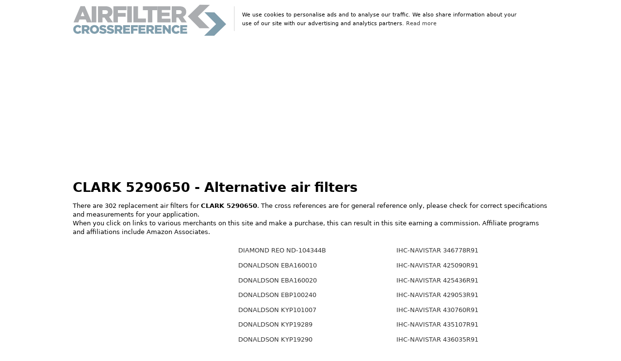

--- FILE ---
content_type: text/html; charset=UTF-8
request_url: https://www.airfilter-crossreference.com/convert/CLARK/5290650
body_size: 59730
content:
<!DOCTYPE html>
<html lang="en">

<head>
  <meta charset="utf-8">
  <title>CLARK 5290650 - Air filter cross reference</title>
  <meta name="google-site-verification" content="HXyhUyKW0WJMkGtxQDyxaS2uYV5eoPzcNpHT-JPRa4w" />
  <meta name="viewport" content="width=device-width, initial-scale=1">
  <link rel="canonical" href="https://www.airfilter-crossreference.com/convert/CLARK/5290650" />
  <meta name="description" content="302 replacement air filters for CLARK 5290650. See cross reference chart for CLARK 5290650 and more than 300.000 other air filters.">
  <meta name="keywords" CONTENT="CLARK, air filter" />
  <meta property="og:title" content="Air filter cross reference" />
  <meta property="og:description" content="302 replacement air filters for CLARK 5290650. See cross reference chart for CLARK 5290650 and more than 300.000 other air filters." />
  <meta property="og:url" content="https://www.airfilter-crossreference.com/convert/CLARK/5290650" />
  <!-- <link rel="stylesheet" href="/css/spectre_slimmed_mini.css"> -->
  <!-- stylesheet inline -->
   <style type="text/css">
    html {
    font-family: sans-serif;
    -webkit-text-size-adjust: 100%;
    -ms-text-size-adjust: 100%
}

body {
    margin: 0
}

article,
aside,
footer,
header,
nav,
section {
    display: block
}

h1 {
    font-size: 2em;
    margin: .67em 0
}

figcaption,
figure,
main {
    display: block
}

hr {
    box-sizing: content-box;
    height: 0;
    overflow: visible
}

a {
    background-color: transparent;
    -webkit-text-decoration-skip: objects
}

a:active,
a:hover {
    outline-width: 0
}


b,
strong {
    font-weight: inherit
}

b,
strong {
    font-weight: bolder
}

code,
kbd,
pre,
samp {
    font-family: "SF Mono", "Segoe UI Mono", "Roboto Mono", Menlo, Courier, monospace;
    font-size: 1em
}

dfn {
    font-style: italic
}

small {
    font-size: 80%;
    font-weight: 400
}

img {
    border-style: none
}

svg:not(:root) {
    overflow: hidden
}

button,
input,
optgroup,
select,
textarea {
    font-family: inherit;
    font-size: inherit;
    line-height: inherit;
    margin: 0
}

button,
input {
    overflow: visible
}

button,
select {
    text-transform: none
}

button,
html [type="button"],
[type="reset"],
[type="submit"] {
    -webkit-appearance: button
}

button::-moz-focus-inner,
[type="button"]::-moz-focus-inner,
[type="reset"]::-moz-focus-inner,
[type="submit"]::-moz-focus-inner {
    border-style: none;
    padding: 0
}

fieldset {
    border: 0;
    margin: 0;
    padding: 0
}

legend {
    box-sizing: border-box;
    color: inherit;
    display: table;
    max-width: 100%;
    padding: 0;
    white-space: normal
}

progress {
    display: inline-block;
    vertical-align: baseline
}

textarea {
    overflow: auto
}

[type="checkbox"],
[type="radio"] {
    box-sizing: border-box;
    padding: 0
}

[type="number"]::-webkit-inner-spin-button,
[type="number"]::-webkit-outer-spin-button {
    height: auto
}

[type="search"] {
    -webkit-appearance: textfield;
    outline-offset: -2px
}

[type="search"]::-webkit-search-cancel-button,
[type="search"]::-webkit-search-decoration {
    -webkit-appearance: none
}

::-webkit-file-upload-button {
    -webkit-appearance: button;
    font: inherit
}

details,
menu {
    display: block
}

summary {
    display: list-item;
    outline: none
}

canvas {
    display: inline-block
}

template {
    display: none
}

[hidden] {
    display: none
}

*,
*::before,
*::after {
    box-sizing: inherit
}

html {
    box-sizing: border-box;
    font-size: 19px;
    line-height: 1.4;
    -webkit-tap-highlight-color: transparent
}

body {
    background: #fff;
    color: #000000;
    font-family: -apple-system, system-ui, BlinkMacSystemFont, "Segoe UI", Roboto, "Helvetica Neue", sans-serif;
    font-size: .7rem;
    overflow-x: hidden;
    text-rendering: optimizeLegibility
}

a {
    color: #333;
    outline: none;
    text-decoration: none
}

a:focus {
    box-shadow: 0 0 0 .1rem rgba(51, 51, 51, .2)
}

a:focus,
a:hover,
a:active,
a.active {
    color: #1a1919;
    text-decoration: underline
}

a:visited {
    color: #4d4c4c
}



h1,
h2,
h3,
h4,
h5,
h6 {
    color: inherit;
    font-weight: 650;
    line-height: 1.2;
    margin-bottom: .5em;
    margin-top: 0
}

.h1,
.h2,
.h3,
.h4,
.h5,
.h6 {
    font-weight: 500
}

h1,
.h1 {
    font-size: 1.4rem
}

h2,
.h2 {
    font-size: 1.6rem
}

h3,
.h3 {
    font-size: 1.4rem
}

h4,
.h4 {
    font-size: 1.2rem
}

h5,
.h5 {
    font-size: 1rem
}

h6,
.h6 {
    font-size: .8rem
}

p {
    margin: 0 0 1.1rem
}

a,
ins,
u {
    -webkit-text-decoration-skip: ink edges;
    text-decoration-skip: ink edges
}

blockquote {
    border-left: .1rem solid #e8e8e8;
    margin-left: 0;
    padding: .4rem .8rem
}

blockquote p:last-child {
    margin-bottom: 0
}

ul,
ol {
    margin: .8rem 0 .8rem .8rem;
    padding: 0
}

ul ul,
ul ol,
ol ul,
ol ol {
    margin: .8rem 0 .8rem .8rem
}

ul li,
ol li {
    margin-bottom: .4rem
}

ul {
    list-style: disc inside
}

ul ul {
    list-style-type: circle
}

ol {
    list-style: decimal inside
}

ol ol {
    list-style-type: lower-alpha
}

dl dt {
    font-weight: 700
}

dl dd {
    margin: .4rem 0 .8rem 0
}

.table {
    border-collapse: collapse;
    border-spacing: 0;
    text-align: left;
    width: 100%
}

.table.table-striped tbody tr:nth-of-type(odd) {
    background: white
}

.table tbody tr.active,
.table.table-striped tbody tr.active {
    background: #f7f7f7
}

.table.table-hover tbody tr:hover {
    background: #f7f7f7
}

.table.table-scroll {
    display: block;
    overflow-x: auto;
    padding-bottom: .75rem;
    white-space: nowrap
}

.table td,
.table th {
    border-bottom: .05rem solid #e8e8e8;
    padding: .6rem .4rem
}

.table th {
    border-bottom-width: .1rem
}

.btn {
    -webkit-appearance: none;
    -moz-appearance: none;
    appearance: none;
    background: #fff;
    border: .05rem solid #333;
    border-radius: .1rem;
    color: #333;
    cursor: pointer;
    display: inline-block;
    font-size: .7rem;
    height: 1.8rem;
    line-height: 1.1rem;
    outline: none;
    padding: .3rem .4rem;
    text-align: center;
    text-decoration: none;
    transition: background .2s, border .2s, box-shadow .2s, color .2s;
    -webkit-user-select: none;
    -moz-user-select: none;
    -ms-user-select: none;
    user-select: none;
    vertical-align: middle;
    white-space: nowrap
}

.btn:focus {
    box-shadow: 0 0 0 .1rem rgba(51, 51, 51, .2)
}

.btn:focus,
.btn:hover {
    background: #939393;
    border-color: #2b2b2b;
    text-decoration: none
}

.btn:active,
.btn.active {
    background: #2b2b2b;
    border-color: #1f1f1f;
    color: #fff;
    text-decoration: none
}

.btn:active.loading::after,
.btn.active.loading::after {
    border-bottom-color: #fff;
    border-left-color: #fff
}

.btn[disabled],
.btn:disabled,
.btn.disabled {
    cursor: default;
    opacity: .5;
    pointer-events: none
}

.btn.btn-primary {
    background: #333;
    border-color: #2b2b2b;
    color: #fff
}

.btn.btn-primary:focus,
.btn.btn-primary:hover {
    background: #262626;
    border-color: #1f1f1f;
    color: #fff
}

.btn.btn-primary:active,
.btn.btn-primary.active {
    background: #212121;
    border-color: #1a1919;
    color: #fff
}

.btn.btn-primary.loading::after {
    border-bottom-color: #fff;
    border-left-color: #fff
}

.btn.btn-success {
    background: #32b643;
    border-color: #2faa3f;
    color: #fff
}

.btn.btn-success:focus {
    box-shadow: 0 0 0 .1rem rgba(50, 182, 67, .2)
}

.btn.btn-success:focus,
.btn.btn-success:hover {
    background: #30ae40;
    border-color: #2da23c;
    color: #fff
}

.btn.btn-success:active,
.btn.btn-success.active {
    background: #2a9a39;
    border-color: #278e34;
    color: #fff
}

.btn.btn-success.loading::after {
    border-bottom-color: #fff;
    border-left-color: #fff
}

.btn.btn-error {
    background: #e85600;
    border-color: #d95000;
    color: #fff
}

.btn.btn-error:focus {
    box-shadow: 0 0 0 .1rem rgba(232, 86, 0, .2)
}

.btn.btn-error:focus,
.btn.btn-error:hover {
    background: #de5200;
    border-color: #cf4d00;
    color: #fff
}

.btn.btn-error:active,
.btn.btn-error.active {
    background: #c44900;
    border-color: #b54300;
    color: #fff
}

.btn.btn-error.loading::after {
    border-bottom-color: #fff;
    border-left-color: #fff
}

.btn.btn-link {
    background: transparent;
    border-color: transparent;
    color: #333
}

.btn.btn-link:focus,
.btn.btn-link:hover,
.btn.btn-link:active,
.btn.btn-link.active {
    color: #1a1919
}

.btn.btn-sm {
    font-size: .6rem;
    height: 1.4rem;
    padding: .1rem .3rem
}

.btn.btn-lg {
    font-size: .8rem;
    height: 2rem;
    padding: .4rem .6rem
}

.btn.btn-block {
    display: block;
    width: 100%
}

.btn.btn-action {
    padding-left: 0;
    padding-right: 0;
    width: 1.8rem
}

.btn.btn-action.btn-sm {
    width: 1.4rem
}

.btn.btn-action.btn-lg {
    width: 2rem
}

.btn.btn-clear {
    background: transparent;
    border: 0;
    color: currentColor;
    height: 1rem;
    line-height: .8rem;
    margin-left: .2rem;
    margin-right: -2px;
    opacity: 1;
    padding: .1rem;
    text-decoration: none;
    width: 1rem
}

.btn.btn-clear:focus,
.btn.btn-clear:hover {
    background: rgba(255, 255, 255, .5);
    opacity: .95
}

.btn.btn-clear::before {
    content: "\2715"
}

.btn-group {
    display: inline-flex;
    display: -ms-inline-flexbox;
    -ms-flex-wrap: wrap;
    flex-wrap: wrap
}

.btn-group .btn {
    -ms-flex: 1 0 auto;
    flex: 1 0 auto
}

.btn-group .btn:first-child:not(:last-child) {
    border-bottom-right-radius: 0;
    border-top-right-radius: 0
}

.btn-group .btn:not(:first-child):not(:last-child) {
    border-radius: 0;
    margin-left: -.05rem
}

.btn-group .btn:last-child:not(:first-child) {
    border-bottom-left-radius: 0;
    border-top-left-radius: 0;
    margin-left: -.05rem
}

.btn-group .btn:focus,
.btn-group .btn:hover,
.btn-group .btn:active,
.btn-group .btn.active {
    z-index: 1
}

.btn-group.btn-group-block {
    display: flex;
    display: -ms-flexbox
}

.btn-group.btn-group-block .btn {
    -ms-flex: 1 0 0%;
    flex: 1 0 0%
}

.form-group:not(:last-child) {
    margin-bottom: .4rem
}

fieldset {
    margin-bottom: .8rem
}

legend {
    font-size: .8rem;
    font-weight: 500;
    margin-bottom: .8rem
}

.form-label {
    display: block;
    line-height: 1.1rem;
    padding: .35rem 0
}

.form-label.label-sm {
    font-size: .6rem;
    padding: .15rem 0
}

.form-label.label-lg {
    font-size: .8rem;
    padding: .45rem 0
}

.form-input {
    -webkit-appearance: none;
    -moz-appearance: none;
    appearance: none;
    background: #fff;
    background-image: none;
    border: .05rem solid #cecece;
    border-radius: .1rem;
    color: #000000;
    display: block;
    font-size: .9rem;
    height: 1.8rem;
    line-height: 1.1rem;
    max-width: 100%;
    outline: none;
    padding: .3rem .4rem;
    position: relative;
    transition: background .2s, border .2s, box-shadow .2s, color .2s;
    width: 100%
}

.form-input:focus {
    border-color: #333;
    box-shadow: 0 0 0 .1rem rgba(51, 51, 51, .2)
}

.form-input:-ms-input-placeholder {
    color: #cecece
}

.form-input::-ms-input-placeholder {
    color: #cecece
}

.form-input::placeholder {
    color: #cecece
}

.form-input.input-sm {
    font-size: .6rem;
    height: 1.4rem;
    padding: .1rem .3rem
}

.form-input.input-lg {
    font-size: .8rem;
    height: 2rem;
    padding: .4rem .6rem;
    a
}

.form-input.input-inline {
    display: inline-block;
    vertical-align: middle;
    width: auto
}

.form-input[type="file"] {
    height: auto
}

textarea.form-input,
textarea.form-input.input-lg,
textarea.form-input.input-sm {
    height: auto
}

.form-input-hint {
    color: #cecece;
    font-size: .6rem;
    margin-top: .2rem
}

.has-success .form-input-hint,
.is-success+.form-input-hint {
    color: #32b643
}

.has-error .form-input-hint,
.is-error+.form-input-hint {
    color: #e85600
}

.form-select {
    -webkit-appearance: none;
    -moz-appearance: none;
    appearance: none;
    background: #fff;
    border: .05rem solid #cecece;
    border-radius: .1rem;
    color: inherit;
    font-size: .9rem;
    height: 1.8rem;
    line-height: 1.1rem;
    outline: none;
    padding: .3rem .4rem;
    vertical-align: middle;
    width: 100%
}

.form-select:focus {
    border-color: #333;
    box-shadow: 0 0 0 .1rem rgba(51, 51, 51, .2)
}

.form-select::-ms-expand {
    display: none
}

.form-select.select-sm {
    font-size: .6rem;
    height: 1.4rem;
    padding: .1rem 1.1rem .1rem .3rem
}

.form-select.select-lg {
    font-size: .8rem;
    height: 2rem;
    padding: .4rem 1.4rem .4rem .6rem
}

.form-select[size],
.form-select[multiple] {
    height: auto;
    padding: .3rem .4rem
}

.form-select[size] option,
.form-select[multiple] option {
    padding: .1rem .2rem
}

.form-select:not([multiple]):not([size]) {
    background: #fff url("data:image/svg+xml;charset=utf8,%3Csvg%20xmlns='http://www.w3.org/2000/svg'%20viewBox='0%200%204%205'%3E%3Cpath%20fill='%23667189'%20d='M2%200L0%202h4zm0%205L0%203h4z'/%3E%3C/svg%3E") no-repeat right .35rem center/.4rem .5rem;
    padding-right: 1.2rem
}

.input-group {
    display: flex;
    display: -ms-flexbox
}

.input-group .form-input,
.input-group .form-select {
    -ms-flex: 1 1 auto;
    flex: 1 1 auto;
    width: 1%
}

.input-group .input-group-btn {
    z-index: 1
}

.input-group .form-input:first-child:not(:last-child),
.input-group .form-select:first-child:not(:last-child),
.input-group .input-group-addon:first-child:not(:last-child),
.input-group .input-group-btn:first-child:not(:last-child) {
    border-bottom-right-radius: 0;
    border-top-right-radius: 0
}

.input-group .form-input:not(:first-child):not(:last-child),
.input-group .form-select:not(:first-child):not(:last-child),
.input-group .input-group-addon:not(:first-child):not(:last-child),
.input-group .input-group-btn:not(:first-child):not(:last-child) {
    border-radius: 0;
    margin-left: -.05rem
}

.input-group .form-input:last-child:not(:first-child),
.input-group .form-select:last-child:not(:first-child),
.input-group .input-group-addon:last-child:not(:first-child),
.input-group .input-group-btn:last-child:not(:first-child) {
    border-bottom-left-radius: 0;
    border-top-left-radius: 0;
    margin-left: -.05rem
}

.input-group .form-input:focus,
.input-group .form-select:focus,
.input-group .input-group-addon:focus,
.input-group .input-group-btn:focus {
    z-index: 2
}

.input-group .form-select {
    width: auto
}

.input-group.input-inline {
    display: inline-flex;
    display: -ms-inline-flexbox
}

.form-input:not(:placeholder-shown):invalid {
    border-color: #e85600
}

.form-input:not(:placeholder-shown):invalid:focus {
    background: #fffaf7;
    box-shadow: 0 0 0 .1rem rgba(232, 86, 0, .2)
}

.form-input:not(:placeholder-shown):invalid+.form-input-hint {
    color: #e85600
}

.form-input:disabled,
.form-input.disabled,
.form-select:disabled,
.form-select.disabled {
    background-color: #f7f7f7;
    cursor: not-allowed;
    opacity: .5
}

.form-input[readonly] {
    background-color: white
}

input:disabled+.form-icon,
input.disabled+.form-icon {
    background: #f7f7f7;
    cursor: not-allowed;
    opacity: .5
}

.form-switch input:disabled+.form-icon::before,
.form-switch input.disabled+.form-icon::before {
    background: #fff
}

.form-horizontal {
    padding: .4rem 0
}

.form-horizontal .form-group {
    display: flex;
    display: -ms-flexbox;
    -ms-flex-wrap: wrap;
    flex-wrap: wrap
}

.form-inline {
    display: inline-block
}

.img-responsive {
    display: block;
    height: auto;
    max-width: 100%
}

.img-fit-cover {
    object-fit: cover
}

.img-fit-contain {
    object-fit: contain
}

.container {
    margin-left: auto;
    margin-right: auto;
    padding-left: .4rem;
    padding-right: .4rem;
    width: 100%
}

.container.grid-xl {
    max-width: 1295.2px
}

.container.grid-lg {
    max-width: 996px
}

.container.grid-md {
    max-width: 855.2px
}

.container.grid-sm {
    max-width: 615.2px
}

.container.grid-xs {
    max-width: 495.2px
}

.show-xs,
.show-sm,
.show-md,
.show-lg,
.show-xl {
    display: none !important
}

.columns {
    display: flex;
    display: -ms-flexbox;
    -ms-flex-wrap: wrap;
    flex-wrap: wrap;
    margin-left: -.4rem;
    margin-right: -.4rem
}

.columns.col-gapless {
    margin-left: 0;
    margin-right: 0
}

.columns.col-gapless>.column {
    padding-left: 0;
    padding-right: 0
}

.columns.col-oneline {
    -ms-flex-wrap: nowrap;
    flex-wrap: nowrap;
    overflow-x: auto
}

.column {
    -ms-flex: 1;
    flex: 1;
    max-width: 100%;
    padding-left: .4rem;
    padding-right: .4rem
}

.column.col-12,
.column.col-11,
.column.col-10,
.column.col-9,
.column.col-8,
.column.col-7,
.column.col-6,
.column.col-5,
.column.col-4,
.column.col-3,
.column.col-2,
.column.col-1,
.column.col-auto {
    -ms-flex: none;
    flex: none
}

.col-12 {
    width: 100%
}

.col-11 {
    width: 91.66666667%
}

.col-10 {
    width: 83.33333333%
}

.col-9 {
    width: 75%
}

.col-8 {
    width: 66.66666667%
}

.col-7 {
    width: 58.33333333%
}

.col-6 {
    width: 50%
}

.col-5 {
    width: 41.66666667%
}

.col-4 {
    width: 33.33333333%
}

.col-3 {
    width: 25%
}

.col-2 {
    width: 16.66666667%
}

.col-1 {
    width: 8.33333333%
}

.col-auto {
    -ms-flex: 0 0 auto;
    flex: 0 0 auto;
    max-width: none;
    width: auto
}

.col-mx-auto {
    margin-left: auto;
    margin-right: auto
}

.col-ml-auto {
    margin-left: auto
}

.col-mr-auto {
    margin-right: auto
}

@media (max-width:1280px) {

    .col-xl-12,
    .col-xl-11,
    .col-xl-10,
    .col-xl-9,
    .col-xl-8,
    .col-xl-7,
    .col-xl-6,
    .col-xl-5,
    .col-xl-4,
    .col-xl-3,
    .col-xl-2,
    .col-xl-1,
    .col-xl-auto {
        -ms-flex: none;
        flex: none
    }

    .col-xl-12 {
        width: 100%
    }

    .col-xl-11 {
        width: 91.66666667%
    }

    .col-xl-10 {
        width: 83.33333333%
    }

    .col-xl-9 {
        width: 75%
    }

    .col-xl-8 {
        width: 66.66666667%
    }

    .col-xl-7 {
        width: 58.33333333%
    }

    .col-xl-6 {
        width: 50%
    }

    .col-xl-5 {
        width: 41.66666667%
    }

    .col-xl-4 {
        width: 33.33333333%
    }

    .col-xl-3 {
        width: 25%
    }

    .col-xl-2 {
        width: 16.66666667%
    }

    .col-xl-1 {
        width: 8.33333333%
    }

    .col-xl-auto {
        width: auto
    }

    .hide-xl {
        display: none !important
    }

    .show-xl {
        display: block !important
    }
}

@media (max-width:980px) {

    .col-lg-12,
    .col-lg-11,
    .col-lg-10,
    .col-lg-9,
    .col-lg-8,
    .col-lg-7,
    .col-lg-6,
    .col-lg-5,
    .col-lg-4,
    .col-lg-3,
    .col-lg-2,
    .col-lg-1,
    .col-lg-auto {
        -ms-flex: none;
        flex: none
    }

    .col-lg-12 {
        width: 100%
    }

    .col-lg-11 {
        width: 91.66666667%
    }

    .col-lg-10 {
        width: 83.33333333%
    }

    .col-lg-9 {
        width: 75%
    }

    .col-lg-8 {
        width: 66.66666667%
    }

    .col-lg-7 {
        width: 58.33333333%
    }

    .col-lg-6 {
        width: 50%
    }

    .col-lg-5 {
        width: 41.66666667%
    }

    .col-lg-4 {
        width: 33.33333333%
    }

    .col-lg-3 {
        width: 25%
    }

    .col-lg-2 {
        width: 16.66666667%
    }

    .col-lg-1 {
        width: 8.33333333%
    }

    .col-lg-auto {
        width: auto
    }

    .hide-lg {
        display: none !important
    }

    .show-lg {
        display: block !important
    }
}

@media (max-width:840px) {

    .col-md-12,
    .col-md-11,
    .col-md-10,
    .col-md-9,
    .col-md-8,
    .col-md-7,
    .col-md-6,
    .col-md-5,
    .col-md-4,
    .col-md-3,
    .col-md-2,
    .col-md-1,
    .col-md-auto {
        -ms-flex: none;
        flex: none
    }

    .col-md-12 {
        width: 100%
    }

    .col-md-11 {
        width: 91.66666667%
    }

    .col-md-10 {
        width: 83.33333333%
    }

    .col-md-9 {
        width: 75%
    }

    .col-md-8 {
        width: 66.66666667%
    }

    .col-md-7 {
        width: 58.33333333%
    }

    .col-md-6 {
        width: 50%
    }

    .col-md-5 {
        width: 41.66666667%
    }

    .col-md-4 {
        width: 33.33333333%
    }

    .col-md-3 {
        width: 25%
    }

    .col-md-2 {
        width: 16.66666667%
    }

    .col-md-1 {
        width: 8.33333333%
    }

    .col-md-auto {
        width: auto
    }

    .hide-md {
        display: none !important
    }

    .show-md {
        display: block !important
    }
}

@media (max-width:600px) {

    .col-sm-12,
    .col-sm-11,
    .col-sm-10,
    .col-sm-9,
    .col-sm-8,
    .col-sm-7,
    .col-sm-6,
    .col-sm-5,
    .col-sm-4,
    .col-sm-3,
    .col-sm-2,
    .col-sm-1,
    .col-sm-auto {
        -ms-flex: none;
        flex: none
    }

    .col-sm-12 {
        width: 100%
    }

    .col-sm-11 {
        width: 91.66666667%
    }

    .col-sm-10 {
        width: 83.33333333%
    }

    .col-sm-9 {
        width: 75%
    }

    .col-sm-8 {
        width: 66.66666667%
    }

    .col-sm-7 {
        width: 58.33333333%
    }

    .col-sm-6 {
        width: 50%
    }

    .col-sm-5 {
        width: 41.66666667%
    }

    .col-sm-4 {
        width: 33.33333333%
    }

    .col-sm-3 {
        width: 25%
    }

    .col-sm-2 {
        width: 16.66666667%
    }

    .col-sm-1 {
        width: 8.33333333%
    }

    .col-sm-auto {
        width: auto
    }

    .hide-sm {
        display: none !important
    }

    .show-sm {
        display: block !important
    }
}

@media (max-width:480px) {

    .col-xs-12,
    .col-xs-11,
    .col-xs-10,
    .col-xs-9,
    .col-xs-8,
    .col-xs-7,
    .col-xs-6,
    .col-xs-5,
    .col-xs-4,
    .col-xs-3,
    .col-xs-2,
    .col-xs-1,
    .col-xs-auto {
        -ms-flex: none;
        flex: none
    }

    .col-xs-12 {
        width: 100%
    }

    .col-xs-11 {
        width: 91.66666667%
    }

    .col-xs-10 {
        width: 83.33333333%
    }

    .col-xs-9 {
        width: 75%
    }

    .col-xs-8 {
        width: 66.66666667%
    }

    .col-xs-7 {
        width: 58.33333333%
    }

    .col-xs-6 {
        width: 50%
    }

    .col-xs-5 {
        width: 41.66666667%
    }

    .col-xs-4 {
        width: 33.33333333%
    }

    .col-xs-3 {
        width: 25%
    }

    .col-xs-2 {
        width: 16.66666667%
    }

    .col-xs-1 {
        width: 8.33333333%
    }

    .col-xs-auto {
        width: auto
    }

    .hide-xs {
        display: none !important
    }

    .show-xs {
        display: block !important
    }
}

.card {
    background: #fff;
    border: .05rem solid #e8e8e8;
    border-radius: .1rem;
    display: flex;
    display: -ms-flexbox;
    -ms-flex-direction: column;
    flex-direction: column
}

.card .card-header,
.card .card-body,
.card .card-footer {
    padding: .8rem;
    padding-bottom: 0
}

.card .card-header:last-child,
.card .card-body:last-child,
.card .card-footer:last-child {
    padding-bottom: .8rem
}

.card .card-body {
    -ms-flex: 1 1 auto;
    flex: 1 1 auto
}

.card .card-body h6 {
    height: 55px;
    overflow: hidden
}

.card .card-image {
    padding-top: .8rem
}

.card .card-image:first-child img {
    border-top-left-radius: .1rem;
    border-top-right-radius: .1rem
}

.card .card-image:last-child img {
    border-bottom-left-radius: .1rem;
    border-bottom-right-radius: .1rem
}

.menu {
    background: #fff;
    border-radius: .1rem;
    box-shadow: 0 .05rem .2rem rgba(66, 66, 66, .3);
    list-style: none;
    margin: 0;
    min-width: 180px;
    padding: .4rem;
    transform: translateY(.2rem);
    z-index: 300
}

.menu.menu-nav {
    background: transparent;
    box-shadow: none
}

.menu .menu-item {
    margin-top: 0;
    padding: 0 .4rem;
    position: relative;
    text-decoration: none
}

.menu .menu-item>a {
    border-radius: .1rem;
    color: inherit;
    display: block;
    margin: 0 -.4rem;
    padding: .2rem .4rem;
    text-decoration: none
}

.menu .menu-item>a:focus,
.menu .menu-item>a:hover {
    background: #939393;
    color: #333
}

.menu .menu-item>a:active,
.menu .menu-item>a.active {
    background: #939393;
    color: #333
}

.menu .menu-item .form-checkbox,
.menu .menu-item .form-radio,
.menu .menu-item .form-switch {
    margin: .1rem 0
}

.menu .menu-item+.menu-item {
    margin-top: .2rem
}

.menu .menu-badge {
    align-items: center;
    display: flex;
    display: -ms-flexbox;
    -ms-flex-align: center;
    height: 100%;
    position: absolute;
    right: 0;
    top: 0
}

.menu .menu-badge .label {
    margin-right: .4rem
}

.tile {
    align-content: space-between;
    align-items: flex-start;
    display: flex;
    display: -ms-flexbox;
    -ms-flex-align: start;
    -ms-flex-line-pack: justify
}

.tile .tile-icon,
.tile .tile-action {
    -ms-flex: 0 0 auto;
    flex: 0 0 auto
}

.tile .tile-content {
    -ms-flex: 1 1 auto;
    flex: 1 1 auto
}

.tile .tile-content:not(:first-child) {
    padding-left: .4rem
}

.tile .tile-content:not(:last-child) {
    padding-right: .4rem
}

.tile .tile-title,
.tile .tile-subtitle {
    line-height: 1.1rem
}

.tile.tile-centered {
    align-items: center;
    -ms-flex-align: center
}

.tile.tile-centered .tile-content {
    overflow: hidden
}

.tile.tile-centered .tile-title,
.tile.tile-centered .tile-subtitle {
    margin-bottom: 0;
    overflow: hidden;
    text-overflow: ellipsis;
    white-space: nowrap
}

.text-primary {
    color: #333 !important
}

.clearfix::after {
    clear: both;
    content: "";
    display: table
}

.float-left {
    float: left !important
}

.float-right {
    float: right !important
}

.p-relative {
    position: relative !important
}

.p-absolute {
    position: absolute !important
}

.p-fixed {
    position: fixed !important
}

.p-sticky {
    position: sticky !important;
    position: -webkit-sticky !important
}

.p-centered {
    display: block;
    float: none;
    margin-left: auto;
    margin-right: auto
}

.flex-centered {
    align-items: center;
    display: flex;
    display: -ms-flexbox;
    -ms-flex-align: center;
    -ms-flex-pack: center;
    justify-content: center
}

.m-0 {
    margin: 0 !important
}

.mb-0 {
    margin-bottom: 0 !important
}

.ml-0 {
    margin-left: 0 !important
}

.mr-0 {
    margin-right: 0 !important
}

.mt-0 {
    margin-top: 0 !important
}

.mx-0 {
    margin-left: 0 !important;
    margin-right: 0 !important
}

.my-0 {
    margin-bottom: 0 !important;
    margin-top: 0 !important
}

.m-1 {
    margin: .2rem !important
}

.mb-1 {
    margin-bottom: .2rem !important
}

.ml-1 {
    margin-left: .2rem !important
}

.mr-1 {
    margin-right: .2rem !important
}

.mt-1 {
    margin-top: .2rem !important
}

.mx-1 {
    margin-left: .2rem !important;
    margin-right: .2rem !important
}

.my-1 {
    margin-bottom: .2rem !important;
    margin-top: .2rem !important
}

.m-2 {
    margin: .4rem !important
}

.mb-2 {
    margin-bottom: .4rem !important
}

.ml-2 {
    margin-left: .4rem !important
}

.mr-2 {
    margin-right: .4rem !important
}

.mt-2 {
    margin-top: .4rem !important
}

.mx-2 {
    margin-left: .4rem !important;
    margin-right: .4rem !important
}

.my-2 {
    margin-bottom: .4rem !important;
    margin-top: .4rem !important
}

.p-0 {
    padding: 0 !important
}

.pb-0 {
    padding-bottom: 0 !important
}

.pl-0 {
    padding-left: 0 !important
}

.pr-0 {
    padding-right: 0 !important
}

.pt-0 {
    padding-top: 0 !important
}

.px-0 {
    padding-left: 0 !important;
    padding-right: 0 !important
}

.py-0 {
    padding-bottom: 0 !important;
    padding-top: 0 !important
}

.p-1 {
    padding: .2rem !important
}

.pb-1 {
    padding-bottom: .2rem !important
}

.pl-1 {
    padding-left: .2rem !important
}

.pr-1 {
    padding-right: .2rem !important
}

.pt-1 {
    padding-top: .2rem !important
}

.px-1 {
    padding-left: .2rem !important;
    padding-right: .2rem !important
}

.py-1 {
    padding-bottom: .2rem !important;
    padding-top: .2rem !important
}

.p-2 {
    padding: .4rem !important
}

.pb-2 {
    padding-bottom: .4rem !important
}

.pl-2 {
    padding-left: .4rem !important
}

.pr-2 {
    padding-right: .4rem !important
}

.pt-2 {
    padding-top: .4rem !important
}

.px-2 {
    padding-left: .4rem !important;
    padding-right: .4rem !important
}

.py-2 {
    padding-bottom: .4rem !important;
    padding-top: .4rem !important
}

.text-left {
    text-align: left
}

.text-right {
    text-align: right
}

.text-center {
    text-align: center
}

.text-justify {
    text-align: justify
}

.text-lowercase {
    text-transform: lowercase
}

.text-uppercase {
    text-transform: uppercase
}

.text-capitalize {
    text-transform: capitalize
}

.text-normal {
    font-weight: 400
}

.text-bold {
    font-weight: 700
}

.text-italic {
    font-style: italic
}

.text-large {
    font-size: 1.2em
}

.text-ellipsis {
    overflow: hidden;
    text-overflow: ellipsis;
    white-space: nowrap
}

.text-clip {
    overflow: hidden;
    text-overflow: clip;
    white-space: nowrap
}

.text-break {
    -webkit-hyphens: auto;
    -ms-hyphens: auto;
    hyphens: auto;
    word-break: break-word;
    word-wrap: break-word
}

.form-autocomplete {
    position: relative
}

.form-autocomplete .form-autocomplete-input {
    align-content: flex-start;
    display: flex;
    display: -ms-flexbox;
    -ms-flex-line-pack: start;
    -ms-flex-wrap: wrap;
    flex-wrap: wrap;
    height: auto;
    min-height: 1.6rem;
    padding: .1rem
}

.form-autocomplete .form-autocomplete-input.is-focused {
    border-color: #333;
    box-shadow: 0 0 0 .1rem rgba(51, 51, 51, .2)
}

.form-autocomplete .form-autocomplete-input .form-input {
    border-color: transparent;
    box-shadow: none;
    display: inline-block;
    -ms-flex: 1 0 auto;
    flex: 1 0 auto;
    height: 1.6rem;
    line-height: .8rem;
    margin: .1rem;
    width: auto
}

.form-autocomplete .menu {
    left: 0;
    position: absolute;
    top: 100%;
    width: 100%
}

.form-autocomplete.autocomplete-oneline .form-autocomplete-input {
    -ms-flex-wrap: nowrap;
    flex-wrap: nowrap;
    overflow-x: auto
}

.form-autocomplete.autocomplete-oneline .chip {
    -ms-flex: 1 0 auto;
    flex: 1 0 auto
}

.vertcenter {
    display: flex;
    justify-content: center;
    align-items: center;
    align-content: center
}

.ebaypadding .column {
    padding: .4rem;
    padding-top: .4rem;
    padding-right: .4rem;
    padding-bottom: .4rem;
    padding-left: .4rem
}

.currency {
    font-size: 2em;
    color: inherit;
    font-weight: 700;
    line-height: 1.2
}

.twocolumns {
    columns: 3;
    -webkit-columns: 3;
    -moz-columns: 3;
    list-style-type: none;
    overflow: hidden
}

@media (max-width:980px) {
    .twocolumns {
        columns: 2;
        -webkit-columns: 2;
        -moz-columns: 2
    }
}

@media (max-width:650px) {
    .twocolumns {
        columns: 1;
        -webkit-columns: 1;
        -moz-columns: 1
    }
}

hr {
    height: 0;
    margin-top: 20px;
    margin-bottom: 20px;
    border: 0
}

li {
    min-height: 23px
}

.empty {
    background: #f7f7f7;
    border-radius: .1rem;
    color: #000000;
    padding: 3.2rem 1.6rem;
    text-align: center
}

.contain {
    object-fit: contain
}

.overflowing {
    overflow: visible
}

.nolisttyle {
    list-style-type: none;
    margin-left: 0
}

.aff-container {
    width: 25%
}

@media (max-width:900px) {
    .aff-container {
        width: 33%
    }
}

@media (max-width:600px) {
    .aff-container {
        width: 50%
    }
}

.prodaff-ad-unit {
    border: 1px solid #ccc;
    margin: 0;
    position: relative;
    overflow: hidden;
    padding: 22px 10px 0 10px;
    line-height: 1.1em;
    width: 100%
}

.prodaff-ad-unit:hover {
    border: 1px solid #333
}

.prodaff-ad-unit * {
    box-sizing: content-box;
    box-shadow: none;
    font-family: Arial, Helvetica, sans-serif;
    margin: 0;
    outline: 0;
    padding: 0;
    display: flex;
    display: -ms-flexbox;
    -ms-flex-direction: column;
    flex-direction: column
}

.prodaff-ad-unit.pull-left {
    float: left
}

.prodaff-ad-unit.pull-right {
    float: right
}

.prodaff-product-container {
    height: 210px;
    width: 100%
}

.prodaff-product-image {
    display: table;
    width: 100%;
    height: 150px;
    margin: 0 auto;
    text-align: center
}

.prodaff-product-image-wrapper {
    display: table-cell;
    vertical-align: middle
}

.prodaff-product-image-link {
    position: relative;
    display: inline-block;
    vertical-align: middle
}

.prodaff-product-image-source {
    max-width: 150px;
    max-height: 150px;
    vertical-align: bottom
}

.prodaff-product-details {
    display: inline-block;
    max-width: 100%;
    margin-top: 11px;
    text-align: left;
    width: 100%
}

.prodaff-ad-unit .prodaff-product-title span {
    display: block;
    width: 100%;
    overflow: hidden;
    white-space: nowrap;
    text-overflow: ellipsis;
    font-size: 13px;
    color: #0066c0;
    text-decoration: none;
    margin-bottom: 3px
}

.prodaff-product-offer-price {
    font-size: 13px;
    color: #111;
    display: flex;
    justify-content: space-between;
    flex-direction: row;
    align-items: center;
}

.prodaff-product-offer-price-value {
    color: #ab1700;
    font-weight: 700;
    font-size: 1em;
    margin-right: 3px
}

.prodaff-product-offer-price-value-black {
    color: #333;
    font-weight: 700;
    font-size: 1em;
    margin-right: 3px
}

.prodaff-product-list-price {
    font-size: 13px;
    color: #565656
}

.prodaff-product-list-price-value {
    text-decoration: line-through;
    font-size: .9em
}

.prodaff-product-list-price,
.prodaff-product-offer-price,
.prodaff-product-prime-icon {
    /* display: inline-block; */
    margin-right: 3px
}

.classiclink a
{
    color: #0000EE;
    text-decoration: underline;
}

.paapi5-pa-ad-unit{background-color: #fff;border:1px solid #ccc;margin:0;position:relative;overflow:hidden;padding:22px 10px 0;line-height:1.1em;width:100%}.paapi5-pa-ad-unit *{box-sizing:content-box;box-shadow:none;font-family:Arial,Helvetica,sans-serif;margin:0;outline:0;padding:0;display:flex;display:-ms-flexbox;-ms-flex-direction:column;flex-direction:column}.paapi5-pa-ad-unit.pull-left{float:left}.paapi5-pa-ad-unit.pull-right{float:right}.paapi5-pa-ad-unit a{box-shadow:none!important}.paapi5-pa-ad-unit a:hover{color:#c45500}.paapi5-pa-product-container{height:210px;width:100%}.paapi5-pa-product-image{display:table;width:100%;height:150px;margin:0 auto;text-align:center}.paapi5-pa-product-image-wrapper{display:table-cell;vertical-align:middle}.paapi5-pa-product-image-link{position:relative;display:inline-block;vertical-align:middle}.paapi5-pa-product-image-source{max-width:150px;max-height:150px;vertical-align:bottom}.paapi5-pa-percent-off{display:block;width:32px;height:25px;padding-top:8px;position:absolute;top:-16px;right:-16px;color:#fff;font-size:12px;text-align:center;-webkit-border-radius:50%;-moz-border-radius:50%;-ms-border-radius:50%;border-radius:50%;background-color:#a50200;background-image:-webkit-linear-gradient(top,#cb0400,#a50200);background-image:linear-gradient(to bottom,#cb0400,#a50200)}.paapi5-pa-ad-unit.hide-percent-off-badge .paapi5-pa-percent-off{display:none}.paapi5-pa-product-details{display:inline-block;max-width:100%;margin-top:11px;text-align:left;width:100%}.paapi5-pa-ad-unit .paapi5-pa-product-title span{display:block;width:100%;overflow:hidden;white-space:nowrap;text-overflow:ellipsis;font-size:13px;color:#0066c0;text-decoration:none;margin-bottom:3px}.paapi5-pa-ad-unit .paapi5-pa-product-title a{display:block;width:100%;overflow:hidden;white-space:nowrap;text-overflow:ellipsis;font-size:13px;color:#0066c0;text-decoration:none;margin-bottom:3px}.paapi5-pa-ad-unit .paapi5-pa-product-title a:hover{text-decoration:underline;color:#c45500}.paapi5-pa-ad-unit.no-truncate .paapi5-pa-product-title a{text-overflow:initial;white-space:initial}.paapi5-pa-product-offer-price{font-size:13px;color:#111}.paapi5-pa-product-offer-price-value{color:#AB1700;font-weight:700;font-size:1em;margin-right:3px}.paapi5-pa-product-offer-price-value-black{color:#333;font-weight:700;font-size:1em;margin-right:3px}.paapi5-pa-product-list-price{font-size:13px;color:#565656}.paapi5-pa-product-list-price-value{text-decoration:line-through;font-size:.9em}.paapi5-pa-product-prime-icon .icon-prime-all{background:url(/prime-logo-png-4.png) no-repeat;display:inline-block;background-position:-4px -4px;background-size:62px 26px;width:52px;height:15px}.paapi5-pa-product-offer-price,.paapi5-pa-product-list-price,.paapi5-pa-product-prime-icon{display:inline-block;margin-right:3px}@media (-webkit-min-device-pixel-ratio: 2),(min-resolution: 192dpi){.paapi5-pa-ad-unit .paapi5-pa-product-prime-icon .icon-prime-all{background:url(/prime-logo-png-4.png) no-repeat;display:inline-block;background-position:-4px -2px;background-size:62px 26px;width:55px;height:17px}}
    
  </style>
      <script async src="https://pagead2.googlesyndication.com/pagead/js/adsbygoogle.js?client=ca-pub-5213936872537369" crossorigin="anonymous"></script>

  
</head>

<body>
  <div class="container grid-lg">
    <div class="columns">
      <div class="column col-4 col-md-6 vertcenter p-2">
        <a href="/"><img class="img-responsive" src="/airfilter_new_logo_opt.svg" alt="Back to index" width="320px" height="70px"></a>
      </div>
      <div class="column col-8 col-md-6 hide-sm">
        <blockquote>
          <p><small>We use cookies to personalise ads and to analyse our traffic.
              We also share information about your use of our site with our advertising and analytics partners.
              <a href="/privacypolicy.php">Read more</a></small></p>
        </blockquote>
      </div>

    </div> <!-- end columns on header-->

                      <!-- AFCR-DT-topbanner -->
                    <div style="min-height: 280px;">
                    <ins class="adsbygoogle"
                         style="display:block"
                         data-ad-client="ca-pub-5213936872537369"
                         data-ad-slot="1254494585"
                         data-ad-format="auto"
                         data-full-width-responsive="true"></ins>
                    <script>
                         (adsbygoogle = window.adsbygoogle || []).push({});
                    </script>
                    </div>                <h1 class="mt-2">CLARK 5290650 - Alternative air filters</h1>
        <div class="columns">
          <div class="column col ">
            <p>
              There are 302 replacement air filters for <strong>CLARK 5290650</strong>.
              The cross references are for general reference only, please check for correct specifications and measurements for your application.
              <br>
              When you click on links to various merchants on this site and make a purchase, this can result in this site earning a commission. Affiliate programs and affiliations include Amazon Associates.
            </p>
            
            <ul class="twocolumns overflowing">
              <li style="min-height: 400px;"><!-- AFCR-DT-inlist1 -->
                  <ins class="adsbygoogle"
                       style="display:inline-block;width:300px;height:250px"
                       data-ad-client="ca-pub-5213936872537369"
                       data-ad-slot="5357391126"></ins>
                  <script>
                       (adsbygoogle = window.adsbygoogle || []).push({});
                  </script></li>
                            <li><strong>CLARK 5290650 replacement filters</strong></li>
              
                              <li>
                  <a href="/convert/AC-DELCO/A191C" title="AC-DELCO A191C">
                    AC-DELCO A191C                  </a>
                  
                </li>
                                <li>
                  <a href="/convert/AC-DELCO/A2294C" title="AC-DELCO A2294C">
                    AC-DELCO A2294C                  </a>
                                        &nbsp;<a href="https://www.amazon.com/dp/B000EPV24O?tag=airfilter-text-20&linkCode=osi&th=1&psc=1" style="color: blue; text-decoration: underline;">Buy from Amazon</a>
                  
                </li>
                                <li>
                  <a href="/convert/AIR-REFINER/10413" title="AIR REFINER 10413">
                    AIR REFINER 10413                  </a>
                  
                </li>
                                <li>
                  <a href="/convert/AIR-REFINER/10422" title="AIR REFINER 10422">
                    AIR REFINER 10422                  </a>
                  
                </li>
                                <li>
                  <a href="/convert/AIR-REFINER/ARM-1414-2K" title="AIR REFINER ARM-1414-2K">
                    AIR REFINER ARM-1414-2K                  </a>
                  
                </li>
                                <li>
                  <a href="/convert/AIR-REFINER/ARM-1414-K" title="AIR REFINER ARM-1414-K">
                    AIR REFINER ARM-1414-K                  </a>
                  
                </li>
                                <li>
                  <a href="/convert/AIR-REFINER/ARM-17056" title="AIR REFINER ARM-17056">
                    AIR REFINER ARM-17056                  </a>
                  
                </li>
                                <li>
                  <a href="/convert/AIR-REFINER/ARM-17626" title="AIR REFINER ARM-17626">
                    AIR REFINER ARM-17626                  </a>
                  
                </li>
                                <li>
                  <a href="/convert/AIR-REFINER/ARM-18-1031" title="AIR REFINER ARM-18-1031">
                    AIR REFINER ARM-18-1031                  </a>
                  
                </li>
                                <li>
                  <a href="/convert/AIR-REFINER/ARM-18490" title="AIR REFINER ARM-18490">
                    AIR REFINER ARM-18490                  </a>
                  
                </li>
                                <li>
                  <a href="/convert/ALLIS-CHALMERS/4055695" title="ALLIS-CHALMERS 4055695">
                    ALLIS-CHALMERS 4055695                  </a>
                  
                </li>
                                <li>
                  <a href="/convert/ALLIS-CHALMERS/40556956" title="ALLIS-CHALMERS 40556956">
                    ALLIS-CHALMERS 40556956                  </a>
                  
                </li>
                                <li>
                  <a href="/convert/ALLIS-CHALMERS/437069" title="ALLIS-CHALMERS 437069">
                    ALLIS-CHALMERS 437069                  </a>
                  
                </li>
                                <li>
                  <a href="/convert/ALLIS-CHALMERS/4379069" title="ALLIS-CHALMERS 4379069">
                    ALLIS-CHALMERS 4379069                  </a>
                  
                </li>
                                <li>
                  <a href="/convert/ALLIS-CHALMERS/43790692" title="ALLIS-CHALMERS 43790692">
                    ALLIS-CHALMERS 43790692                  </a>
                  
                </li>
                                <li>
                  <a href="/convert/ALLIS-CHALMERS/4379238" title="ALLIS-CHALMERS 4379238">
                    ALLIS-CHALMERS 4379238                  </a>
                  
                </li>
                                <li>
                  <a href="/convert/ALLIS-CHALMERS/43792385" title="ALLIS-CHALMERS 43792385">
                    ALLIS-CHALMERS 43792385                  </a>
                  
                </li>
                                <li>
                  <a href="/convert/ALLIS-CHALMERS/4379328" title="ALLIS-CHALMERS 4379328">
                    ALLIS-CHALMERS 4379328                  </a>
                  
                </li>
                                <li>
                  <a href="/convert/ALLIS-CHALMERS/43793285" title="ALLIS-CHALMERS 43793285">
                    ALLIS-CHALMERS 43793285                  </a>
                  
                </li>
                                <li>
                  <a href="/convert/ALLIS-CHALMERS/4388647" title="ALLIS-CHALMERS 4388647">
                    ALLIS-CHALMERS 4388647                  </a>
                  
                </li>
                                <li>
                  <a href="/convert/ALLIS-CHALMERS/43886475" title="ALLIS-CHALMERS 43886475">
                    ALLIS-CHALMERS 43886475                  </a>
                  
                </li>
                                <li>
                  <a href="/convert/ALLIS-CHALMERS/4388884" title="ALLIS-CHALMERS 4388884">
                    ALLIS-CHALMERS 4388884                  </a>
                  
                </li>
                                <li>
                  <a href="/convert/ALLIS-CHALMERS/X42217" title="ALLIS-CHALMERS X42217">
                    ALLIS-CHALMERS X42217                  </a>
                  
                </li>
                                <li>
                  <a href="/convert/ALLIS-CHALMERS/X42221" title="ALLIS-CHALMERS X42221">
                    ALLIS-CHALMERS X42221                  </a>
                  
                </li>
                                <li>
                  <a href="/convert/AMERICAN HOIST/301235" title="AMERICAN HOIST 301235">
                    AMERICAN HOIST 301235                  </a>
                  
                </li>
                                <li>
                  <a href="/convert/AMERICAN HOIST/301935" title="AMERICAN HOIST 301935">
                    AMERICAN HOIST 301935                  </a>
                  
                </li>
                                <li>
                  <a href="/convert/AMERICAN HOIST/806566" title="AMERICAN HOIST 806566">
                    AMERICAN HOIST 806566                  </a>
                  
                </li>
                                <li>
                  <a href="/convert/ATLAS-COPCO/1030-0979" title="ATLAS-COPCO 1030-0979">
                    ATLAS-COPCO 1030-0979                  </a>
                  
                </li>
                                <li>
                  <a href="/convert/AUSTIN-WESTERN/PGF-17703" title="AUSTIN-WESTERN PGF-17703">
                    AUSTIN-WESTERN PGF-17703                  </a>
                  
                </li>
                                <li>
                  <a href="/convert/AUSTIN-WESTERN/TGF-17183" title="AUSTIN-WESTERN TGF-17183">
                    AUSTIN-WESTERN TGF-17183                  </a>
                  
                </li>
                                <li>
                  <a href="/convert/BALDWIN/LL1630-2" title="BALDWIN LL1630-2">
                    BALDWIN LL1630-2                  </a>
                                        &nbsp;<a href="https://www.amazon.com/dp/B00A6XXDBY?tag=airfilter-text-20&linkCode=osi&th=1&psc=1" style="color: blue; text-decoration: underline;">Buy from Amazon</a>
                  
                </li>
                                <li>
                  <a href="/convert/BALDWIN/PA1630" title="BALDWIN PA1630">
                    BALDWIN PA1630                  </a>
                                        &nbsp;<a href="https://www.amazon.com/dp/B004A0H8GU?tag=airfilter-text-20&linkCode=osi&th=1&psc=1" style="color: blue; text-decoration: underline;">Buy from Amazon</a>
                  
                </li>
                                <li>
                  <a href="/convert/BALDWIN/PA1630-2" title="BALDWIN PA1630-2">
                    BALDWIN PA1630-2                  </a>
                                        &nbsp;<a href="https://www.amazon.com/dp/B004A0H8GU?tag=airfilter-text-20&linkCode=osi&th=1&psc=1" style="color: blue; text-decoration: underline;">Buy from Amazon</a>
                  
                </li>
                                <li>
                  <a href="/convert/BALDWIN/PA1643" title="BALDWIN PA1643">
                    BALDWIN PA1643                  </a>
                  
                </li>
                                <li>
                  <a href="/convert/BIG A/93490" title="BIG A 93490">
                    BIG A 93490                  </a>
                  
                </li>
                                <li>
                  <a href="/convert/BIG A/93626" title="BIG A 93626">
                    BIG A 93626                  </a>
                  
                </li>
                                <li>
                  <a href="/convert/BROS/E380049" title="BROS E380049">
                    BROS E380049                  </a>
                  
                </li>
                                <li>
                  <a href="/convert/BUCYRUS-ERIE/46150765" title="BUCYRUS ERIE 46150765">
                    BUCYRUS ERIE 46150765                  </a>
                  
                </li>
                                <li>
                  <a href="/convert/BUCYRUS-ERIE/46150840" title="BUCYRUS ERIE 46150840">
                    BUCYRUS ERIE 46150840                  </a>
                  
                </li>
                                  <li style="min-height: 400px;"><!-- AFCR-DT-inlist2 -->
                  <ins class="adsbygoogle"
                       style="display:inline-block;width:300px;height:250px"
                       data-ad-client="ca-pub-5213936872537369"
                       data-ad-slot="2539656092"></ins>
                  <script>
                       (adsbygoogle = window.adsbygoogle || []).push({});
                  </script>
                  </li>
                                <li>
                  <a href="/convert/BUCYRUS-ERIE/46165455" title="BUCYRUS ERIE 46165455">
                    BUCYRUS ERIE 46165455                  </a>
                  
                </li>
                                <li>
                  <a href="/convert/CANADIAN-MFRS/CFM67" title="CANADIAN MFRS. LTD. CFM67">
                    CANADIAN MFRS. LTD. CFM67                  </a>
                  
                </li>
                                <li>
                  <a href="/convert/CARQUEST/87490" title="CARQUEST 87490">
                    CARQUEST 87490                  </a>
                  
                </li>
                                <li>
                  <a href="/convert/CARQUEST/87626" title="CARQUEST 87626">
                    CARQUEST 87626                  </a>
                  
                </li>
                                <li>
                  <a href="/convert/CARQUEST/87756" title="CARQUEST 87756">
                    CARQUEST 87756                  </a>
                  
                </li>
                                <li>
                  <a href="/convert/CATERPILLAR/9L-3420" title="CATERPILLAR 9L-3420">
                    CATERPILLAR 9L-3420                  </a>
                  
                </li>
                                <li>
                  <a href="/convert/CHICAGO PNEUMATIC/000P-1791" title="CHICAGO PNEUMATIC 000P-1791">
                    CHICAGO PNEUMATIC 000P-1791                  </a>
                  
                </li>
                                <li>
                  <a href="/convert/CHICAGO PNEUMATIC/000P-2045" title="CHICAGO PNEUMATIC 000P-2045">
                    CHICAGO PNEUMATIC 000P-2045                  </a>
                  
                </li>
                                <li>
                  <a href="/convert/CHICAGO PNEUMATIC/175PS-2644" title="CHICAGO PNEUMATIC 175PS-2644">
                    CHICAGO PNEUMATIC 175PS-2644                  </a>
                  
                </li>
                                <li>
                  <a href="/convert/CHICAGO PNEUMATIC/235PS-264" title="CHICAGO PNEUMATIC 235PS-264">
                    CHICAGO PNEUMATIC 235PS-264                  </a>
                  
                </li>
                                <li>
                  <a href="/convert/CHICAGO PNEUMATIC/7PS-2644" title="CHICAGO PNEUMATIC 7PS-2644">
                    CHICAGO PNEUMATIC 7PS-2644                  </a>
                  
                </li>
                                <li>
                  <a href="/convert/CHICAGO PNEUMATIC/8PS-2644" title="CHICAGO PNEUMATIC 8PS-2644">
                    CHICAGO PNEUMATIC 8PS-2644                  </a>
                  
                </li>
                                <li>
                  <a href="/convert/CHICAGO PNEUMATIC/P1791-13" title="CHICAGO PNEUMATIC P1791-13">
                    CHICAGO PNEUMATIC P1791-13                  </a>
                  
                </li>
                                <li>
                  <a href="/convert/CHICAGO PNEUMATIC/P2045-55" title="CHICAGO PNEUMATIC P2045-55">
                    CHICAGO PNEUMATIC P2045-55                  </a>
                  
                </li>
                                <li>
                  <a href="/convert/CHICAGO PNEUMATIC/P2045-67" title="CHICAGO PNEUMATIC P2045-67">
                    CHICAGO PNEUMATIC P2045-67                  </a>
                  
                </li>
                                <li>
                  <a href="/convert/CLARK/5290650" title="CLARK 5290650">
                    CLARK 5290650                  </a>
                  
                </li>
                                <li>
                  <a href="/convert/CLARK/944716" title="CLARK 944716">
                    CLARK 944716                  </a>
                  
                </li>
                                <li>
                  <a href="/convert/CLARK/AW035104" title="CLARK AW035104">
                    CLARK AW035104                  </a>
                  
                </li>
                                <li>
                  <a href="/convert/CLEAN/MA561" title="CLEAN MA561">
                    CLEAN MA561                  </a>
                  
                </li>
                                <li>
                  <a href="/convert/CO-OP/PMA-17056K" title="CO-OP PMA-17056K">
                    CO-OP PMA-17056K                  </a>
                  
                </li>
                                <li>
                  <a href="/convert/CO-OP/PMA-17626K" title="CO-OP PMA-17626K">
                    CO-OP PMA-17626K                  </a>
                  
                </li>
                                <li>
                  <a href="/convert/CO-OP/PMA-18490K" title="CO-OP PMA-18490K">
                    CO-OP PMA-18490K                  </a>
                  
                </li>
                                <li>
                  <a href="/convert/COOPERS/AZA030" title="COOPERS AZA030">
                    COOPERS AZA030                  </a>
                  
                </li>
                                <li>
                  <a href="/convert/COOPERS/AZA501" title="COOPERS AZA501">
                    COOPERS AZA501                  </a>
                  
                </li>
                                <li>
                  <a href="/convert/CROSLAND/9504" title="CROSLAND 9504">
                    CROSLAND 9504                  </a>
                  
                </li>
                                <li>
                  <a href="/convert/CUMMINS/130572" title="CUMMINS 130572">
                    CUMMINS 130572                  </a>
                  
                </li>
                                <li>
                  <a href="/convert/CUMMINS/132102" title="CUMMINS 132102">
                    CUMMINS 132102                  </a>
                  
                </li>
                                <li>
                  <a href="/convert/CUMMINS/133768" title="CUMMINS 133768">
                    CUMMINS 133768                  </a>
                  
                </li>
                                <li>
                  <a href="/convert/CUMMINS/148737" title="CUMMINS 148737">
                    CUMMINS 148737                  </a>
                  
                </li>
                                <li>
                  <a href="/convert/CUMMINS/151610" title="CUMMINS 151610">
                    CUMMINS 151610                  </a>
                  
                </li>
                                <li>
                  <a href="/convert/CUMMINS/151611" title="CUMMINS 151611">
                    CUMMINS 151611                  </a>
                  
                </li>
                                <li>
                  <a href="/convert/CUMMINS/151688" title="CUMMINS 151688">
                    CUMMINS 151688                  </a>
                  
                </li>
                                <li>
                  <a href="/convert/CUMMINS/152016" title="CUMMINS 152016">
                    CUMMINS 152016                  </a>
                  
                </li>
                                <li>
                  <a href="/convert/CUMMINS/157688" title="CUMMINS 157688">
                    CUMMINS 157688                  </a>
                  
                </li>
                                <li>
                  <a href="/convert/CUMMINS/157936" title="CUMMINS 157936">
                    CUMMINS 157936                  </a>
                  
                </li>
                                <li>
                  <a href="/convert/CUMMINS/299288" title="CUMMINS 299288">
                    CUMMINS 299288                  </a>
                  
                </li>
                                <li>
                  <a href="/convert/CUMMINS/299362" title="CUMMINS 299362">
                    CUMMINS 299362                  </a>
                  
                </li>
                                <li>
                  <a href="/convert/CUMMINS/701425" title="CUMMINS 701425">
                    CUMMINS 701425                  </a>
                  
                </li>
                                <li>
                  <a href="/convert/DART/30-4128" title="DART 30-4128">
                    DART 30-4128                  </a>
                  
                </li>
                                <li>
                  <a href="/convert/DELUXE/AFK-553" title="DELUXE AFK-553">
                    DELUXE AFK-553                  </a>
                  
                </li>
                                  <li style="min-height: 400px;"></li>
                                <li>
                  <a href="/convert/DELUXE/AFK-555" title="DELUXE AFK-555">
                    DELUXE AFK-555                  </a>
                  
                </li>
                                <li>
                  <a href="/convert/DELUXE/AFK-566" title="DELUXE AFK-566">
                    DELUXE AFK-566                  </a>
                  
                </li>
                                <li>
                  <a href="/convert/DIAMOND REO/869336H2" title="DIAMOND REO 869336H2">
                    DIAMOND REO 869336H2                  </a>
                  
                </li>
                                <li>
                  <a href="/convert/DIAMOND REO/ND-104344B" title="DIAMOND REO ND-104344B">
                    DIAMOND REO ND-104344B                  </a>
                  
                </li>
                                <li>
                  <a href="/convert/DONALDSON/EBA160010" title="DONALDSON EBA160010">
                    DONALDSON EBA160010                  </a>
                  
                </li>
                                <li>
                  <a href="/convert/DONALDSON/EBA160020" title="DONALDSON EBA160020">
                    DONALDSON EBA160020                  </a>
                  
                </li>
                                <li>
                  <a href="/convert/DONALDSON/EBP100240" title="DONALDSON EBP100240">
                    DONALDSON EBP100240                  </a>
                  
                </li>
                                <li>
                  <a href="/convert/DONALDSON/KYP101007" title="DONALDSON KYP101007">
                    DONALDSON KYP101007                  </a>
                  
                </li>
                                <li>
                  <a href="/convert/DONALDSON/KYP19289" title="DONALDSON KYP19289">
                    DONALDSON KYP19289                  </a>
                  
                </li>
                                <li>
                  <a href="/convert/DONALDSON/KYP19290" title="DONALDSON KYP19290">
                    DONALDSON KYP19290                  </a>
                  
                </li>
                                <li>
                  <a href="/convert/DONALDSON/P017056" title="DONALDSON P017056">
                    DONALDSON P017056                  </a>
                  
                </li>
                                <li>
                  <a href="/convert/DONALDSON/P017626" title="DONALDSON P017626">
                    DONALDSON P017626                  </a>
                  
                </li>
                                <li>
                  <a href="/convert/DONALDSON/P018490" title="DONALDSON P018490">
                    DONALDSON P018490                  </a>
                  
                </li>
                                <li>
                  <a href="/convert/DONALDSON/P106277" title="DONALDSON P106277">
                    DONALDSON P106277                  </a>
                  
                </li>
                                <li>
                  <a href="/convert/DONALDSON/P106287" title="DONALDSON P106287">
                    DONALDSON P106287                  </a>
                  
                </li>
                                <li>
                  <a href="/convert/DONALDSON/P117809" title="DONALDSON P117809">
                    DONALDSON P117809                  </a>
                  
                </li>
                                <li>
                  <a href="/convert/DONALDSON/P118157" title="DONALDSON P118157">
                    DONALDSON P118157                  </a>
                                        &nbsp;<a href="https://www.amazon.com/dp/B00KNIQFNK?tag=airfilter-text-20&linkCode=osi&th=1&psc=1" style="color: blue; text-decoration: underline;">Buy from Amazon</a>
                  
                </li>
                                <li>
                  <a href="/convert/DONALDSON/P119239" title="DONALDSON P119239">
                    DONALDSON P119239                  </a>
                  
                </li>
                                <li>
                  <a href="/convert/DONALDSON/P119244" title="DONALDSON P119244">
                    DONALDSON P119244                  </a>
                  
                </li>
                                <li>
                  <a href="/convert/DONALDSON/P119694" title="DONALDSON P119694">
                    DONALDSON P119694                  </a>
                  
                </li>
                                <li>
                  <a href="/convert/DONALDSON/P142011" title="DONALDSON P142011">
                    DONALDSON P142011                  </a>
                  
                </li>
                                <li>
                  <a href="/convert/DONALDSON/P181031" title="DONALDSON P181031">
                    DONALDSON P181031                  </a>
                  
                </li>
                                <li>
                  <a href="/convert/DONALDSON/P182031" title="DONALDSON P182031">
                    DONALDSON P182031                  </a>
                                        &nbsp;<a href="https://www.amazon.com/dp/B00KNIQZMQ?tag=airfilter-text-20&linkCode=osi&th=1&psc=1" style="color: blue; text-decoration: underline;">Buy from Amazon</a>
                  
                </li>
                                <li>
                  <a href="/convert/DONALDSON/XLP182031" title="DONALDSON XLP182031">
                    DONALDSON XLP182031                  </a>
                  
                </li>
                                <li>
                  <a href="/convert/DORMAN/Q551A%252F4" title="DORMAN Q551A%2F4">
                    DORMAN Q551A/4                  </a>
                  
                </li>
                                <li>
                  <a href="/convert/EATON-CORPORATION/2950417" title="EATON CORPORATION 2950417">
                    EATON CORPORATION 2950417                  </a>
                  
                </li>
                                <li>
                  <a href="/convert/EUCLID/4015903" title="EUCLID 4015903">
                    EUCLID 4015903                  </a>
                  
                </li>
                                <li>
                  <a href="/convert/EUCLID/9027704" title="EUCLID 9027704">
                    EUCLID 9027704                  </a>
                  
                </li>
                                <li>
                  <a href="/convert/EUCLID/9027859" title="EUCLID 9027859">
                    EUCLID 9027859                  </a>
                  
                </li>
                                <li>
                  <a href="/convert/EUCLID/9028638" title="EUCLID 9028638">
                    EUCLID 9028638                  </a>
                  
                </li>
                                <li>
                  <a href="/convert/EUCLID/9028639" title="EUCLID 9028639">
                    EUCLID 9028639                  </a>
                  
                </li>
                                <li>
                  <a href="/convert/EUCLID/9029981" title="EUCLID 9029981">
                    EUCLID 9029981                  </a>
                  
                </li>
                                <li>
                  <a href="/convert/EUCLID/9030538" title="EUCLID 9030538">
                    EUCLID 9030538                  </a>
                  
                </li>
                                <li>
                  <a href="/convert/EUCLID/9038903" title="EUCLID 9038903">
                    EUCLID 9038903                  </a>
                  
                </li>
                                <li>
                  <a href="/convert/EUCLID/9175487" title="EUCLID 9175487">
                    EUCLID 9175487                  </a>
                  
                </li>
                                <li>
                  <a href="/convert/EUCLID/9175490" title="EUCLID 9175490">
                    EUCLID 9175490                  </a>
                  
                </li>
                                <li>
                  <a href="/convert/EUCLID/9176410" title="EUCLID 9176410">
                    EUCLID 9176410                  </a>
                  
                </li>
                                <li>
                  <a href="/convert/EUCLID/9176972" title="EUCLID 9176972">
                    EUCLID 9176972                  </a>
                  
                </li>
                                <li>
                  <a href="/convert/EUCLID/9193435" title="EUCLID 9193435">
                    EUCLID 9193435                  </a>
                  
                </li>
                                <li>
                  <a href="/convert/EUCLID/9206814" title="EUCLID 9206814">
                    EUCLID 9206814                  </a>
                  
                </li>
                                  <li style="min-height: 400px;"></li>
                                <li>
                  <a href="/convert/EUCLID/9210101" title="EUCLID 9210101">
                    EUCLID 9210101                  </a>
                  
                </li>
                                <li>
                  <a href="/convert/EUCLID/9211153" title="EUCLID 9211153">
                    EUCLID 9211153                  </a>
                  
                </li>
                                <li>
                  <a href="/convert/EUCLID/9211820" title="EUCLID 9211820">
                    EUCLID 9211820                  </a>
                  
                </li>
                                <li>
                  <a href="/convert/EUCLID/9214361" title="EUCLID 9214361">
                    EUCLID 9214361                  </a>
                  
                </li>
                                <li>
                  <a href="/convert/EUCLID/9217260" title="EUCLID 9217260">
                    EUCLID 9217260                  </a>
                  
                </li>
                                <li>
                  <a href="/convert/EUCLID/9227798" title="EUCLID 9227798">
                    EUCLID 9227798                  </a>
                  
                </li>
                                <li>
                  <a href="/convert/EUCLID/E63-2943" title="EUCLID E63-2943">
                    EUCLID E63-2943                  </a>
                  
                </li>
                                <li>
                  <a href="/convert/EUCLID/E63-2948" title="EUCLID E63-2948">
                    EUCLID E63-2948                  </a>
                  
                </li>
                                <li>
                  <a href="/convert/FATE ROOT HEATH/VP1252E" title="FATE ROOT HEATH VP1252E">
                    FATE ROOT HEATH VP1252E                  </a>
                  
                </li>
                                <li>
                  <a href="/convert/FIAAM/FLI6583" title="FIAAM FLI6583">
                    FIAAM FLI6583                  </a>
                  
                </li>
                                <li>
                  <a href="/convert/FIAT-ALLIS/74055695" title="FIAT-ALLIS 74055695">
                    FIAT-ALLIS 74055695                  </a>
                  
                </li>
                                <li>
                  <a href="/convert/FIAT-ALLIS/74379069" title="FIAT-ALLIS 74379069">
                    FIAT-ALLIS 74379069                  </a>
                  
                </li>
                                <li>
                  <a href="/convert/FLEETGUARD/AF362" title="FLEETGUARD AF362">
                    FLEETGUARD AF362                  </a>
                                        &nbsp;<a href="https://www.amazon.com/dp/B0FJLGHGJT?tag=airfilter-text-20&linkCode=osi&th=1&psc=1" style="color: blue; text-decoration: underline;">Buy from Amazon</a>
                  
                </li>
                                <li>
                  <a href="/convert/FLEETGUARD/AF362M" title="FLEETGUARD AF362M">
                    FLEETGUARD AF362M                  </a>
                                        &nbsp;<a href="https://www.amazon.com/dp/B0FJLGHGJT?tag=airfilter-text-20&linkCode=osi&th=1&psc=1" style="color: blue; text-decoration: underline;">Buy from Amazon</a>
                  
                </li>
                                <li>
                  <a href="/convert/FLEETGUARD/AF989" title="FLEETGUARD AF989">
                    FLEETGUARD AF989                  </a>
                  
                </li>
                                <li>
                  <a href="/convert/FLEETLIFE/FA-18490" title="FLEETLIFE FA-18490">
                    FLEETLIFE FA-18490                  </a>
                  
                </li>
                                <li>
                  <a href="/convert/FLEETRITE/AFR-8288M" title="FLEETRITE AFR-8288M">
                    FLEETRITE AFR-8288M                  </a>
                  
                </li>
                                <li>
                  <a href="/convert/FLEETRITE/AFR-8362" title="FLEETRITE AFR-8362">
                    FLEETRITE AFR-8362                  </a>
                  
                </li>
                                <li>
                  <a href="/convert/FLEETRITE/AFR-8362M" title="FLEETRITE AFR-8362M">
                    FLEETRITE AFR-8362M                  </a>
                  
                </li>
                                <li>
                  <a href="/convert/FLEETRITE/AFR-8989" title="FLEETRITE AFR-8989">
                    FLEETRITE AFR-8989                  </a>
                  
                </li>
                                <li>
                  <a href="/convert/Fram/CA270" title="Fram CA270">
                    Fram CA270                  </a>
                  
                </li>
                                <li>
                  <a href="/convert/FWD/205241" title="FWD 205241">
                    FWD 205241                  </a>
                  
                </li>
                                <li>
                  <a href="/convert/FWD/205710" title="FWD 205710">
                    FWD 205710                  </a>
                  
                </li>
                                <li>
                  <a href="/convert/FWD/209044" title="FWD 209044">
                    FWD 209044                  </a>
                  
                </li>
                                <li>
                  <a href="/convert/GALION/D69707" title="GALION D69707">
                    GALION D69707                  </a>
                  
                </li>
                                <li>
                  <a href="/convert/GARDNER-DENVER/2008071" title="GARDNER DENVER 2008071">
                    GARDNER DENVER 2008071                  </a>
                  
                </li>
                                <li>
                  <a href="/convert/GARDNER-DENVER/2010498" title="GARDNER DENVER 2010498">
                    GARDNER DENVER 2010498                  </a>
                  
                </li>
                                <li>
                  <a href="/convert/GARDNER-DENVER/695P17056" title="GARDNER DENVER 695P17056">
                    GARDNER DENVER 695P17056                  </a>
                  
                </li>
                                <li>
                  <a href="/convert/GARDNER-DENVER/695P18490" title="GARDNER DENVER 695P18490">
                    GARDNER DENVER 695P18490                  </a>
                  
                </li>
                                <li>
                  <a href="/convert/GENERAL-MOTORS/2470597" title="GENERAL MOTORS 2470597">
                    GENERAL MOTORS 2470597                  </a>
                  
                </li>
                                <li>
                  <a href="/convert/GENERAL-MOTORS/6420402" title="GENERAL MOTORS 6420402">
                    GENERAL MOTORS 6420402                  </a>
                  
                </li>
                                <li>
                  <a href="/convert/GENERAL-MOTORS/6420405" title="GENERAL MOTORS 6420405">
                    GENERAL MOTORS 6420405                  </a>
                  
                </li>
                                <li>
                  <a href="/convert/GENERAL-MOTORS/6420410" title="GENERAL MOTORS 6420410">
                    GENERAL MOTORS 6420410                  </a>
                  
                </li>
                                <li>
                  <a href="/convert/GENERAL-MOTORS/6420792" title="GENERAL MOTORS 6420792">
                    GENERAL MOTORS 6420792                  </a>
                  
                </li>
                                <li>
                  <a href="/convert/GENERAL-MOTORS/8994694" title="GENERAL MOTORS 8994694">
                    GENERAL MOTORS 8994694                  </a>
                  
                </li>
                                <li>
                  <a href="/convert/GENERAL-MOTORS/8994722" title="GENERAL MOTORS 8994722">
                    GENERAL MOTORS 8994722                  </a>
                  
                </li>
                                <li>
                  <a href="/convert/GENERAL-MOTORS/9027704" title="GENERAL MOTORS 9027704">
                    GENERAL MOTORS 9027704                  </a>
                  
                </li>
                                <li>
                  <a href="/convert/GENERAL-MOTORS/9027859" title="GENERAL MOTORS 9027859">
                    GENERAL MOTORS 9027859                  </a>
                  
                </li>
                                <li>
                  <a href="/convert/GENERAL-MOTORS/9028638" title="GENERAL MOTORS 9028638">
                    GENERAL MOTORS 9028638                  </a>
                  
                </li>
                                <li>
                  <a href="/convert/GENERAL-MOTORS/9028639" title="GENERAL MOTORS 9028639">
                    GENERAL MOTORS 9028639                  </a>
                  
                </li>
                                  <li style="min-height: 400px;"></li>
                                <li>
                  <a href="/convert/GENERAL-MOTORS/9029981" title="GENERAL MOTORS 9029981">
                    GENERAL MOTORS 9029981                  </a>
                  
                </li>
                                <li>
                  <a href="/convert/GENERAL-MOTORS/9030538" title="GENERAL MOTORS 9030538">
                    GENERAL MOTORS 9030538                  </a>
                  
                </li>
                                <li>
                  <a href="/convert/GENERAL-MOTORS/9038908" title="GENERAL MOTORS 9038908">
                    GENERAL MOTORS 9038908                  </a>
                  
                </li>
                                <li>
                  <a href="/convert/GENERAL-MOTORS/92117260" title="GENERAL MOTORS 92117260">
                    GENERAL MOTORS 92117260                  </a>
                  
                </li>
                                <li>
                  <a href="/convert/GONHER/GA979" title="GONHER GA979">
                    GONHER GA979                  </a>
                  
                </li>
                                <li>
                  <a href="/convert/GONHER/GA979M" title="GONHER GA979M">
                    GONHER GA979M                  </a>
                  
                </li>
                                <li>
                  <a href="/convert/GUARDIAN/G11-7809" title="GUARDIAN G11-7809">
                    GUARDIAN G11-7809                  </a>
                  
                </li>
                                <li>
                  <a href="/convert/GUD/L95-410" title="GUD L95-410">
                    GUD L95-410                  </a>
                  
                </li>
                                <li>
                  <a href="/convert/HARNISCHFEGER/1046Z177" title="HARNISCHFEGER 1046Z177">
                    HARNISCHFEGER 1046Z177                  </a>
                  
                </li>
                                <li>
                  <a href="/convert/HASTINGS/AF80" title="HASTINGS AF80">
                    HASTINGS AF80                  </a>
                  
                </li>
                                <li>
                  <a href="/convert/HASTINGS/AF90" title="HASTINGS AF90">
                    HASTINGS AF90                  </a>
                  
                </li>
                                <li>
                  <a href="/convert/HASTINGS/PA1643" title="HASTINGS PA1643">
                    HASTINGS PA1643                  </a>
                  
                </li>
                                <li>
                  <a href="/convert/IHC-NAVISTAR/156153H1" title="IHC-NAVISTAR 156153H1">
                    IHC-NAVISTAR 156153H1                  </a>
                  
                </li>
                                <li>
                  <a href="/convert/IHC-NAVISTAR/166779H1" title="IHC-NAVISTAR 166779H1">
                    IHC-NAVISTAR 166779H1                  </a>
                  
                </li>
                                <li>
                  <a href="/convert/IHC-NAVISTAR/172435H1" title="IHC-NAVISTAR 172435H1">
                    IHC-NAVISTAR 172435H1                  </a>
                  
                </li>
                                <li>
                  <a href="/convert/IHC-NAVISTAR/177173H1" title="IHC-NAVISTAR 177173H1">
                    IHC-NAVISTAR 177173H1                  </a>
                  
                </li>
                                <li>
                  <a href="/convert/IHC-NAVISTAR/188747H1" title="IHC-NAVISTAR 188747H1">
                    IHC-NAVISTAR 188747H1                  </a>
                  
                </li>
                                <li>
                  <a href="/convert/IHC-NAVISTAR/229943R91" title="IHC-NAVISTAR 229943R91">
                    IHC-NAVISTAR 229943R91                  </a>
                  
                </li>
                                <li>
                  <a href="/convert/IHC-NAVISTAR/317801R91" title="IHC-NAVISTAR 317801R91">
                    IHC-NAVISTAR 317801R91                  </a>
                  
                </li>
                                <li>
                  <a href="/convert/IHC-NAVISTAR/321807R91" title="IHC-NAVISTAR 321807R91">
                    IHC-NAVISTAR 321807R91                  </a>
                  
                </li>
                                <li>
                  <a href="/convert/IHC-NAVISTAR/346778R91" title="IHC-NAVISTAR 346778R91">
                    IHC-NAVISTAR 346778R91                  </a>
                  
                </li>
                                <li>
                  <a href="/convert/IHC-NAVISTAR/425090R91" title="IHC-NAVISTAR 425090R91">
                    IHC-NAVISTAR 425090R91                  </a>
                  
                </li>
                                <li>
                  <a href="/convert/IHC-NAVISTAR/425436R91" title="IHC-NAVISTAR 425436R91">
                    IHC-NAVISTAR 425436R91                  </a>
                  
                </li>
                                <li>
                  <a href="/convert/IHC-NAVISTAR/429053R91" title="IHC-NAVISTAR 429053R91">
                    IHC-NAVISTAR 429053R91                  </a>
                  
                </li>
                                <li>
                  <a href="/convert/IHC-NAVISTAR/430760R91" title="IHC-NAVISTAR 430760R91">
                    IHC-NAVISTAR 430760R91                  </a>
                  
                </li>
                                <li>
                  <a href="/convert/IHC-NAVISTAR/435107R91" title="IHC-NAVISTAR 435107R91">
                    IHC-NAVISTAR 435107R91                  </a>
                  
                </li>
                                <li>
                  <a href="/convert/IHC-NAVISTAR/436035R91" title="IHC-NAVISTAR 436035R91">
                    IHC-NAVISTAR 436035R91                  </a>
                  
                </li>
                                <li>
                  <a href="/convert/IHC-NAVISTAR/751314C91" title="IHC-NAVISTAR 751314C91">
                    IHC-NAVISTAR 751314C91                  </a>
                  
                </li>
                                <li>
                  <a href="/convert/IHC-NAVISTAR/753463C91" title="IHC-NAVISTAR 753463C91">
                    IHC-NAVISTAR 753463C91                  </a>
                  
                </li>
                                <li>
                  <a href="/convert/IHC-NAVISTAR/760008C91" title="IHC-NAVISTAR 760008C91">
                    IHC-NAVISTAR 760008C91                  </a>
                  
                </li>
                                <li>
                  <a href="/convert/IHC-NAVISTAR/91070069" title="IHC-NAVISTAR 91070069">
                    IHC-NAVISTAR 91070069                  </a>
                  
                </li>
                                <li>
                  <a href="/convert/IHC-NAVISTAR/924909C91" title="IHC-NAVISTAR 924909C91">
                    IHC-NAVISTAR 924909C91                  </a>
                  
                </li>
                                <li>
                  <a href="/convert/INGERSOLL-RAND/50335124" title="INGERSOLL-RAND 50335124">
                    INGERSOLL-RAND 50335124                  </a>
                  
                </li>
                                <li>
                  <a href="/convert/INGERSOLL-RAND/V295463" title="INGERSOLL-RAND V295463">
                    INGERSOLL-RAND V295463                  </a>
                  
                </li>
                                <li>
                  <a href="/convert/JOY/1267414" title="JOY 1267414">
                    JOY 1267414                  </a>
                  
                </li>
                                <li>
                  <a href="/convert/JOY/3606888" title="JOY 3606888">
                    JOY 3606888                  </a>
                  
                </li>
                                <li>
                  <a href="/convert/JOY/514795-2" title="JOY 514795-2">
                    JOY 514795-2                  </a>
                  
                </li>
                                <li>
                  <a href="/convert/JOY/525987-2" title="JOY 525987-2">
                    JOY 525987-2                  </a>
                  
                </li>
                                <li>
                  <a href="/convert/JOY/620815" title="JOY 620815">
                    JOY 620815                  </a>
                  
                </li>
                                <li>
                  <a href="/convert/JOY/A-241162" title="JOY A-241162">
                    JOY A-241162                  </a>
                  
                </li>
                                <li>
                  <a href="/convert/JOY/A-266029" title="JOY A-266029">
                    JOY A-266029                  </a>
                  
                </li>
                                <li>
                  <a href="/convert/JOY/A-266640" title="JOY A-266640">
                    JOY A-266640                  </a>
                  
                </li>
                                <li>
                  <a href="/convert/KENWORTH/304268" title="KENWORTH 304268">
                    KENWORTH 304268                  </a>
                  
                </li>
                                <li>
                  <a href="/convert/KENWORTH/304292" title="KENWORTH 304292">
                    KENWORTH 304292                  </a>
                  
                </li>
                                <li>
                  <a href="/convert/KENWORTH/304295" title="KENWORTH 304295">
                    KENWORTH 304295                  </a>
                  
                </li>
                                <li>
                  <a href="/convert/KENWORTH/304321" title="KENWORTH 304321">
                    KENWORTH 304321                  </a>
                  
                </li>
                                <li>
                  <a href="/convert/KENWORTH/304328" title="KENWORTH 304328">
                    KENWORTH 304328                  </a>
                  
                </li>
                                <li>
                  <a href="/convert/KENWORTH/9030538" title="KENWORTH 9030538">
                    KENWORTH 9030538                  </a>
                  
                </li>
                                <li>
                  <a href="/convert/KENWORTH/9176410" title="KENWORTH 9176410">
                    KENWORTH 9176410                  </a>
                  
                </li>
                                <li>
                  <a href="/convert/KENWORTH/9176972" title="KENWORTH 9176972">
                    KENWORTH 9176972                  </a>
                  
                </li>
                                <li>
                  <a href="/convert/KOEHRING/4203289" title="KOEHRING 4203289">
                    KOEHRING 4203289                  </a>
                  
                </li>
                                <li>
                  <a href="/convert/KOEHRING/4203511" title="KOEHRING 4203511">
                    KOEHRING 4203511                  </a>
                  
                </li>
                                <li>
                  <a href="/convert/KOEHRING/4203515" title="KOEHRING 4203515">
                    KOEHRING 4203515                  </a>
                  
                </li>
                                <li>
                  <a href="/convert/KOEHRING/9003230" title="KOEHRING 9003230">
                    KOEHRING 9003230                  </a>
                  
                </li>
                                <li>
                  <a href="/convert/KRALINATOR/LA67" title="KRALINATOR LA67">
                    KRALINATOR LA67                  </a>
                  
                </li>
                                <li>
                  <a href="/convert/LETOURNEAU WESTINGHOUSE/DL-6941" title="LETOURNEAU WESTINGHOUSE DL-6941">
                    LETOURNEAU WESTINGHOUSE DL-6941                  </a>
                  
                </li>
                                <li>
                  <a href="/convert/LETOURNEAU WESTINGHOUSE/RD-1118" title="LETOURNEAU WESTINGHOUSE RD-1118">
                    LETOURNEAU WESTINGHOUSE RD-1118                  </a>
                  
                </li>
                                <li>
                  <a href="/convert/LETOURNEAU WESTINGHOUSE/RK-1025" title="LETOURNEAU WESTINGHOUSE RK-1025">
                    LETOURNEAU WESTINGHOUSE RK-1025                  </a>
                  
                </li>
                                <li>
                  <a href="/convert/LETOURNEAU WESTINGHOUSE/RK-1116" title="LETOURNEAU WESTINGHOUSE RK-1116">
                    LETOURNEAU WESTINGHOUSE RK-1116                  </a>
                  
                </li>
                                <li>
                  <a href="/convert/LETOURNEAU WESTINGHOUSE/TF-8095" title="LETOURNEAU WESTINGHOUSE TF-8095">
                    LETOURNEAU WESTINGHOUSE TF-8095                  </a>
                  
                </li>
                                <li>
                  <a href="/convert/LETOURNEAU WESTINGHOUSE/TH-2219" title="LETOURNEAU WESTINGHOUSE TH-2219">
                    LETOURNEAU WESTINGHOUSE TH-2219                  </a>
                  
                </li>
                                <li>
                  <a href="/convert/LETOURNEAU WESTINGHOUSE/TH-239" title="LETOURNEAU WESTINGHOUSE TH-239">
                    LETOURNEAU WESTINGHOUSE TH-239                  </a>
                  
                </li>
                                <li>
                  <a href="/convert/LETOURNEAU WESTINGHOUSE/TH-7037" title="LETOURNEAU WESTINGHOUSE TH-7037">
                    LETOURNEAU WESTINGHOUSE TH-7037                  </a>
                  
                </li>
                                <li>
                  <a href="/convert/LETOURNEAU WESTINGHOUSE/TH-7307" title="LETOURNEAU WESTINGHOUSE TH-7307">
                    LETOURNEAU WESTINGHOUSE TH-7307                  </a>
                  
                </li>
                                <li>
                  <a href="/convert/LETOURNEAU WESTINGHOUSE/TH-7808" title="LETOURNEAU WESTINGHOUSE TH-7808">
                    LETOURNEAU WESTINGHOUSE TH-7808                  </a>
                  
                </li>
                                <li>
                  <a href="/convert/LETOURNEAU WESTINGHOUSE/VG-6078" title="LETOURNEAU WESTINGHOUSE VG-6078">
                    LETOURNEAU WESTINGHOUSE VG-6078                  </a>
                  
                </li>
                                <li>
                  <a href="/convert/LETOURNEAU WESTINGHOUSE/VH-8383" title="LETOURNEAU WESTINGHOUSE VH-8383">
                    LETOURNEAU WESTINGHOUSE VH-8383                  </a>
                  
                </li>
                                <li>
                  <a href="/convert/LETOURNEAU WESTINGHOUSE/VL-273" title="LETOURNEAU WESTINGHOUSE VL-273">
                    LETOURNEAU WESTINGHOUSE VL-273                  </a>
                  
                </li>
                                <li>
                  <a href="/convert/LETOURNEAU WESTINGHOUSE/VL-7417" title="LETOURNEAU WESTINGHOUSE VL-7417">
                    LETOURNEAU WESTINGHOUSE VL-7417                  </a>
                  
                </li>
                                <li>
                  <a href="/convert/LORAIN/D-57232-X" title="LORAIN D-57232-X">
                    LORAIN D-57232-X                  </a>
                  
                </li>
                                <li>
                  <a href="/convert/LORAIN/P-55561" title="LORAIN P-55561">
                    LORAIN P-55561                  </a>
                  
                </li>
                                <li>
                  <a href="/convert/LUBERFINER/LAF263" title="LUBER-FINER LAF263">
                    LUBER-FINER LAF263                  </a>
                  
                </li>
                                <li>
                  <a href="/convert/LUBERFINER/LAF263HD" title="LUBER-FINER LAF263HD">
                    LUBER-FINER LAF263HD                  </a>
                  
                </li>
                                <li>
                  <a href="/convert/MACK/2191P17056" title="MACK 2191P17056">
                    MACK 2191P17056                  </a>
                  
                </li>
                                <li>
                  <a href="/convert/MACK/2191P18490" title="MACK 2191P18490">
                    MACK 2191P18490                  </a>
                  
                </li>
                                <li>
                  <a href="/convert/MACK/2MD436" title="MACK 2MD436">
                    MACK 2MD436                  </a>
                  
                </li>
                                <li>
                  <a href="/convert/MACK/81SD24" title="MACK 81SD24">
                    MACK 81SD24                  </a>
                  
                </li>
                                <li>
                  <a href="/convert/MANN/C36840" title="MANN C36840">
                    MANN C36840                  </a>
                  
                </li>
                                <li>
                  <a href="/convert/MANN-HUMMEL/C36840" title="MANN &amp; HUMMEL C36840">
                    MANN &amp; HUMMEL C36840                  </a>
                  
                </li>
                                <li>
                  <a href="/convert/MANN-HUMMEL/C36840%252F1" title="MANN &amp; HUMMEL C36840%2F1">
                    MANN &amp; HUMMEL C36840/1                  </a>
                  
                </li>
                                <li>
                  <a href="/convert/MASSEY-FERGUSON/1090118-M91" title="MASSEY-FERGUSON 1090118-M91">
                    MASSEY-FERGUSON 1090118-M91                  </a>
                  
                </li>
                                <li>
                  <a href="/convert/MASSEY-FERGUSON/1455991-M91" title="MASSEY-FERGUSON 1455991-M91">
                    MASSEY-FERGUSON 1455991-M91                  </a>
                  
                </li>
                                <li>
                  <a href="/convert/MASSEY-FERGUSON/1495590-M91" title="MASSEY-FERGUSON 1495590-M91">
                    MASSEY-FERGUSON 1495590-M91                  </a>
                  
                </li>
                                <li>
                  <a href="/convert/MOTORCRAFT/FA%20518" title="MOTORCRAFT FA 518">
                    MOTORCRAFT FA 518                  </a>
                  
                </li>
                                <li>
                  <a href="/convert/NAPA/2490" title="NAPA 2490">
                    NAPA 2490                  </a>
                  
                </li>
                                <li>
                  <a href="/convert/NAPA/2626" title="NAPA 2626">
                    NAPA 2626                  </a>
                  
                </li>
                                <li>
                  <a href="/convert/NAPA/2756" title="NAPA 2756">
                    NAPA 2756                  </a>
                  
                </li>
                                <li>
                  <a href="/convert/NELSON/018490" title="NELSON 018490">
                    NELSON 018490                  </a>
                  
                </li>
                                <li>
                  <a href="/convert/NELSON/70084N" title="NELSON 70084N">
                    NELSON 70084N                  </a>
                  
                </li>
                                <li>
                  <a href="/convert/NU-TECH/N2750" title="NU-TECH N2750">
                    NU-TECH N2750                  </a>
                  
                </li>
                                <li>
                  <a href="/convert/OSHKOSH/8910G" title="OSHKOSH 8910G">
                    OSHKOSH 8910G                  </a>
                  
                </li>
                                <li>
                  <a href="/convert/OSHKOSH/9218G" title="OSHKOSH 9218G">
                    OSHKOSH 9218G                  </a>
                  
                </li>
                                <li>
                  <a href="/convert/OSHKOSH/IDX32" title="OSHKOSH IDX32">
                    OSHKOSH IDX32                  </a>
                  
                </li>
                                <li>
                  <a href="/convert/PACIFIC-CAR-FOUNDRY/461505" title="PACIFIC CAR &amp; FOUNDRY 461505">
                    PACIFIC CAR &amp; FOUNDRY 461505                  </a>
                  
                </li>
                                <li>
                  <a href="/convert/PARKER/AF-18490-1-LL" title="PARKER AF-18490-1-LL">
                    PARKER AF-18490-1-LL                  </a>
                  
                </li>
                                <li>
                  <a href="/convert/PERRY/PA-555" title="PERRY PA-555">
                    PERRY PA-555                  </a>
                  
                </li>
                                <li>
                  <a href="/convert/PERRY/PA-566" title="PERRY PA-566">
                    PERRY PA-566                  </a>
                  
                </li>
                                <li>
                  <a href="/convert/PERRY/PAK-553" title="PERRY PAK-553">
                    PERRY PAK-553                  </a>
                  
                </li>
                                <li>
                  <a href="/convert/PERRY/PAK-555" title="PERRY PAK-555">
                    PERRY PAK-555                  </a>
                  
                </li>
                                <li>
                  <a href="/convert/PERRY/PAK-566" title="PERRY PAK-566">
                    PERRY PAK-566                  </a>
                  
                </li>
                                <li>
                  <a href="/convert/PUROLATOR/A68490" title="PUROLATOR A68490">
                    PUROLATOR A68490                  </a>
                  
                </li>
                                <li>
                  <a href="/convert/RAYGO/205710" title="RAYGO 205710">
                    RAYGO 205710                  </a>
                  
                </li>
                                <li>
                  <a href="/convert/REX-CHAINBELT/29800809" title="REX CHAINBELT 29800809">
                    REX CHAINBELT 29800809                  </a>
                  
                </li>
                                <li>
                  <a href="/convert/SICARD/00308026" title="SICARD 00308026">
                    SICARD 00308026                  </a>
                  
                </li>
                                <li>
                  <a href="/convert/SICARD/00461505" title="SICARD 00461505">
                    SICARD 00461505                  </a>
                  
                </li>
                                <li>
                  <a href="/convert/SICARD/10007413" title="SICARD 10007413">
                    SICARD 10007413                  </a>
                  
                </li>
                                <li>
                  <a href="/convert/SICARD/30-4238" title="SICARD 30-4238">
                    SICARD 30-4238                  </a>
                  
                </li>
                                <li>
                  <a href="/convert/SICARD/30-4243" title="SICARD 30-4243">
                    SICARD 30-4243                  </a>
                  
                </li>
                                <li>
                  <a href="/convert/SICARD/30-8026" title="SICARD 30-8026">
                    SICARD 30-8026                  </a>
                  
                </li>
                                <li>
                  <a href="/convert/SICARD/46-1505" title="SICARD 46-1505">
                    SICARD 46-1505                  </a>
                  
                </li>
                                <li>
                  <a href="/convert/SOFIMA/S9990A" title="SOFIMA S9990A">
                    SOFIMA S9990A                  </a>
                  
                </li>
                                <li>
                  <a href="/convert/SULLAIR/41872" title="SULLAIR 41872">
                    SULLAIR 41872                  </a>
                  
                </li>
                                <li>
                  <a href="/convert/TRU-AIR/T-10-2204" title="TRU-AIR T-10-2204">
                    TRU-AIR T-10-2204                  </a>
                  
                </li>
                                <li>
                  <a href="/convert/TRU-AIR/T-18-490" title="TRU-AIR T-18-490">
                    TRU-AIR T-18-490                  </a>
                  
                </li>
                                <li>
                  <a href="/convert/UFI/2778900" title="UFI 2778900">
                    UFI 2778900                  </a>
                  
                </li>
                                <li>
                  <a href="/convert/UNIT/900418" title="UNIT 900418">
                    UNIT 900418                  </a>
                  
                </li>
                                <li>
                  <a href="/convert/UNITED-ENGINE-LIFE/ELM-1414-2K" title="UNITED (ENGINE LIFE) ELM-1414-2K">
                    UNITED (ENGINE LIFE) ELM-1414-2K                  </a>
                  
                </li>
                                <li>
                  <a href="/convert/WAUKESHA/164423" title="WAUKESHA 164423">
                    WAUKESHA 164423                  </a>
                  
                </li>
                                <li>
                  <a href="/convert/WAUKESHA/164425" title="WAUKESHA 164425">
                    WAUKESHA 164425                  </a>
                  
                </li>
                                <li>
                  <a href="/convert/WGB/SA-184" title="WGB SA-184">
                    WGB SA-184                  </a>
                  
                </li>
                                <li>
                  <a href="/convert/WGB/SA-185" title="WGB SA-185">
                    WGB SA-185                  </a>
                  
                </li>
                                <li>
                  <a href="/convert/WGB/SA-191" title="WGB SA-191">
                    WGB SA-191                  </a>
                  
                </li>
                                <li>
                  <a href="/convert/WGB/SA-196" title="WGB SA-196">
                    WGB SA-196                  </a>
                  
                </li>
                                <li>
                  <a href="/convert/WGB/SA-245" title="WGB SA-245">
                    WGB SA-245                  </a>
                  
                </li>
                                <li>
                  <a href="/convert/WGB/SA-266" title="WGB SA-266">
                    WGB SA-266                  </a>
                  
                </li>
                                <li>
                  <a href="/convert/WGB/SA-78" title="WGB SA-78">
                    WGB SA-78                  </a>
                  
                </li>
                                <li>
                  <a href="/convert/WGB/SA-81" title="WGB SA-81">
                    WGB SA-81                  </a>
                  
                </li>
                                <li>
                  <a href="/convert/WGB/SA-86" title="WGB SA-86">
                    WGB SA-86                  </a>
                  
                </li>
                                <li>
                  <a href="/convert/WHITE/02-7074459" title="WHITE 02-7074459">
                    WHITE 02-7074459                  </a>
                  
                </li>
                                <li>
                  <a href="/convert/WHITE/2950417" title="WHITE 2950417">
                    WHITE 2950417                  </a>
                  
                </li>
                                <li>
                  <a href="/convert/WHITE/6950417" title="WHITE 6950417">
                    WHITE 6950417                  </a>
                  
                </li>
                                <li>
                  <a href="/convert/WHITE/791511" title="WHITE 791511">
                    WHITE 791511                  </a>
                  
                </li>
                                <li>
                  <a href="/convert/WHITE/869336" title="WHITE 869336">
                    WHITE 869336                  </a>
                  
                </li>
                                <li>
                  <a href="/convert/WHITE/869336H2" title="WHITE 869336H2">
                    WHITE 869336H2                  </a>
                  
                </li>
                                <li>
                  <a href="/convert/WHITE/882691" title="WHITE 882691">
                    WHITE 882691                  </a>
                  
                </li>
                                <li>
                  <a href="/convert/WIX/42192" title="WIX 42192">
                    WIX 42192                  </a>
                  
                </li>
                                <li>
                  <a href="/convert/WIX/42490" title="WIX 42490">
                    WIX 42490                  </a>
                  
                </li>
                                <li>
                  <a href="/convert/WIX/42626" title="WIX 42626">
                    WIX 42626                  </a>
                  
                </li>
                                <li>
                  <a href="/convert/WORTHINGTON/CLE-336" title="WORTHINGTON CLE-336">
                    WORTHINGTON CLE-336                  </a>
                  
                </li>
                                <li>
                  <a href="/convert/WORTHINGTON/FLR-2442" title="WORTHINGTON FLR-2442">
                    WORTHINGTON FLR-2442                  </a>
                  
                </li>
                                <li>
                  <a href="/convert/YALE-TOWNE/2041712" title="YALE &amp; TOWNE 2041712">
                    YALE &amp; TOWNE 2041712                  </a>
                  
                </li>
                                <li>
                  <a href="/convert/YALE-TOWNE/2950417" title="YALE &amp; TOWNE 2950417">
                    YALE &amp; TOWNE 2950417                  </a>
                  
                </li>
                                <li>
                  <a href="/convert/YALE-TOWNE/6950417" title="YALE &amp; TOWNE 6950417">
                    YALE &amp; TOWNE 6950417                  </a>
                  
                </li>
                            </ul>
          </div>
        </div>
        <!-- indirect_possiblesparks -->
                <!-- END indirect possible sparks -->
                                  <!--Start Search section -->
        <h4 class="mt-2">Search air filters</h4>
        <div class="form-autocomplete">
          <form action="/" method="post">
            <div class="form-autocomplete-input form-input">
              <input autocomplete="off" id="autoComplete" name="airfiltersearch" class="form-input" type="text" placeholder="Search air filters" aria-label="Search air filters">
              <button class="btn input-group-btn" type="submit">Search air filters</button>
            </div>
          </form>
          <div id="autoCompleteDIV">
          </div>
        </div>
        <!--End Search section -->
        <div class="column col">
          <blockquote>
            <p>
              When you click on links to various merchants on this site and make a purchase, this can result in this site earning a commission. Affiliate programs and affiliations include, but are not limited to, the eBay Partner Network and Amazon Associates.
            </p>
          </blockquote>
        </div>
        <!-- START AMAZON Section -->

                  <div class="columns mt-2">
            <div class="column col-12 mt-2">
              <h4>Replacement air filters for CLARK 5290650 on Amazon</h4>
              <div class="columns">
                <div class="aff-container">
                      <a href="https://www.amazon.com/dp/B000EPV24O?tag=airfilter08-20&linkCode=osi&th=1&psc=1" rel="noreferrer" title="ACDelco Professional A2294C (89002563) Air Filter" target="_blank">
                        <div class="prodaff-ad-unit pull-left">
                          <div class="prodaff-product-container">
                            <div class="prodaff-product-image">
                              <div class="prodaff-product-image-wrapper">
                                <span class="prodaff-product-image-link">
                                  <img class="prodaff-product-image-source img-responsive" loading="lazy" src="https://m.media-amazon.com/images/I/51MXbQxipeL._SL160_.jpg" alt="ACDelco Professional A2294C (89002563) Air Filter" />
                                </span>
                              </div>
                            </div>
                            <div class="prodaff-product-details">
                              <div class="prodaff-product-title">
                                <span>
                                  ACDelco Professional A2294C (89002563) Air Filter                                </span>
                              </div>
                              <div class="prodaff-product-offer-price">
                                <span class="prodaff-product-offer-price-value-black">
                                  USD 60.52                                </span>
                              </div>
                              <div class="prodaff-product-prime-icon">
                                <!-- <i class="icon-prime-all"></i> -->
                              </div>
                            </div>
                          </div>

                        </div>
                      </a>
                    </div>
                <div class="aff-container">
                      <a href="https://www.amazon.com/dp/B00A6XXDBY?tag=airfilter08-20&linkCode=osi&th=1&psc=1" rel="noreferrer" title="Air Filter, Element/Long Life, LL1630-2" target="_blank">
                        <div class="prodaff-ad-unit pull-left">
                          <div class="prodaff-product-container">
                            <div class="prodaff-product-image">
                              <div class="prodaff-product-image-wrapper">
                                <span class="prodaff-product-image-link">
                                  <img class="prodaff-product-image-source img-responsive" loading="lazy" src="https://m.media-amazon.com/images/I/51Ta916Y91L._SL160_.jpg" alt="Air Filter, Element/Long Life, LL1630-2" />
                                </span>
                              </div>
                            </div>
                            <div class="prodaff-product-details">
                              <div class="prodaff-product-title">
                                <span>
                                  Air Filter, Element/Long Life, LL1630-2                                </span>
                              </div>
                              <div class="prodaff-product-offer-price">
                                <span class="prodaff-product-offer-price-value-black">
                                  USD 129.62                                </span>
                              </div>
                              <div class="prodaff-product-prime-icon">
                                <!-- <i class="icon-prime-all"></i> -->
                              </div>
                            </div>
                          </div>

                        </div>
                      </a>
                    </div>
                <div class="aff-container">
                      <a href="https://www.amazon.com/dp/B004A0FL46?tag=airfilter08-20&linkCode=osi&th=1&psc=1" rel="noreferrer" title="Baldwin Filters LL1630-2 Heavy Duty Air Filter (13-13/16 x 14 in.)" target="_blank">
                        <div class="prodaff-ad-unit pull-left">
                          <div class="prodaff-product-container">
                            <div class="prodaff-product-image">
                              <div class="prodaff-product-image-wrapper">
                                <span class="prodaff-product-image-link">
                                  <img class="prodaff-product-image-source img-responsive" loading="lazy" src="https://m.media-amazon.com/images/I/51C4NmgXx3L._SL160_.jpg" alt="Baldwin Filters LL1630-2 Heavy Duty Air Filter (13-13/16 x 14 in.)" />
                                </span>
                              </div>
                            </div>
                            <div class="prodaff-product-details">
                              <div class="prodaff-product-title">
                                <span>
                                  Baldwin Filters LL1630-2 Heavy Duty Air Filter (13-13/16 x 14 in.)                                </span>
                              </div>
                              <div class="prodaff-product-offer-price">
                                <span class="prodaff-product-offer-price-value-black">
                                  USD 117.68                                </span>
                              </div>
                              <div class="prodaff-product-prime-icon">
                                <!-- <i class="icon-prime-all"></i> -->
                              </div>
                            </div>
                          </div>

                        </div>
                      </a>
                    </div>
                <div class="aff-container">
                      <a href="https://www.amazon.com/dp/B004A0H8GU?tag=airfilter08-20&linkCode=osi&th=1&psc=1" rel="noreferrer" title="Baldwin Filters PA1630-2 Heavy Duty Air Filter (13-13/16 x 14 in.)" target="_blank">
                        <div class="prodaff-ad-unit pull-left">
                          <div class="prodaff-product-container">
                            <div class="prodaff-product-image">
                              <div class="prodaff-product-image-wrapper">
                                <span class="prodaff-product-image-link">
                                  <img class="prodaff-product-image-source img-responsive" loading="lazy" src="https://m.media-amazon.com/images/I/51DeZeUddJL._SL160_.jpg" alt="Baldwin Filters PA1630-2 Heavy Duty Air Filter (13-13/16 x 14 in.)" />
                                </span>
                              </div>
                            </div>
                            <div class="prodaff-product-details">
                              <div class="prodaff-product-title">
                                <span>
                                  Baldwin Filters PA1630-2 Heavy Duty Air Filter (13-13/16 x 14 in.)                                </span>
                              </div>
                              <div class="prodaff-product-offer-price">
                                <span class="prodaff-product-offer-price-value-black">
                                  USD 78.14                                </span>
                              </div>
                              <div class="prodaff-product-prime-icon">
                                <!-- <i class="icon-prime-all"></i> -->
                              </div>
                            </div>
                          </div>

                        </div>
                      </a>
                    </div>
                <div class="aff-container">
                      <a href="https://www.amazon.com/dp/B00KNIQFNK?tag=airfilter08-20&linkCode=osi&th=1&psc=1" rel="noreferrer" title="Donaldson P118157 Filter" target="_blank">
                        <div class="prodaff-ad-unit pull-left">
                          <div class="prodaff-product-container">
                            <div class="prodaff-product-image">
                              <div class="prodaff-product-image-wrapper">
                                <span class="prodaff-product-image-link">
                                  <img class="prodaff-product-image-source img-responsive" loading="lazy" src="https://m.media-amazon.com/images/I/31hlO4Yd9NL._SL160_.jpg" alt="Donaldson P118157 Filter" />
                                </span>
                              </div>
                            </div>
                            <div class="prodaff-product-details">
                              <div class="prodaff-product-title">
                                <span>
                                  Donaldson P118157 Filter                                </span>
                              </div>
                              <div class="prodaff-product-offer-price">
                                <span class="prodaff-product-offer-price-value-black">
                                  USD 128.14                                </span>
                              </div>
                              <div class="prodaff-product-prime-icon">
                                <!-- <i class="icon-prime-all"></i> -->
                              </div>
                            </div>
                          </div>

                        </div>
                      </a>
                    </div>
                <div class="aff-container">
                      <a href="https://www.amazon.com/dp/B00KNIQZMQ?tag=airfilter08-20&linkCode=osi&th=1&psc=1" rel="noreferrer" title="Donaldson P182031 Filter" target="_blank">
                        <div class="prodaff-ad-unit pull-left">
                          <div class="prodaff-product-container">
                            <div class="prodaff-product-image">
                              <div class="prodaff-product-image-wrapper">
                                <span class="prodaff-product-image-link">
                                  <img class="prodaff-product-image-source img-responsive" loading="lazy" src="https://m.media-amazon.com/images/I/41itPqGSn-L._SL160_.jpg" alt="Donaldson P182031 Filter" />
                                </span>
                              </div>
                            </div>
                            <div class="prodaff-product-details">
                              <div class="prodaff-product-title">
                                <span>
                                  Donaldson P182031 Filter                                </span>
                              </div>
                              <div class="prodaff-product-offer-price">
                                <span class="prodaff-product-offer-price-value-black">
                                  USD 96.62                                </span>
                              </div>
                              <div class="prodaff-product-prime-icon">
                                <!-- <i class="icon-prime-all"></i> -->
                              </div>
                            </div>
                          </div>

                        </div>
                      </a>
                    </div>
                <div class="aff-container">
                      <a href="https://www.amazon.com/dp/B0FJLGHGJT?tag=airfilter08-20&linkCode=osi&th=1&psc=1" rel="noreferrer" title="Air Filter AF362-M AF362M for Fleetguard" target="_blank">
                        <div class="prodaff-ad-unit pull-left">
                          <div class="prodaff-product-container">
                            <div class="prodaff-product-image">
                              <div class="prodaff-product-image-wrapper">
                                <span class="prodaff-product-image-link">
                                  <img class="prodaff-product-image-source img-responsive" loading="lazy" src="https://m.media-amazon.com/images/I/41nX8s12zTL._SL160_.jpg" alt="Air Filter AF362-M AF362M for Fleetguard" />
                                </span>
                              </div>
                            </div>
                            <div class="prodaff-product-details">
                              <div class="prodaff-product-title">
                                <span>
                                  Air Filter AF362-M AF362M for Fleetguard                                </span>
                              </div>
                              <div class="prodaff-product-offer-price">
                                <span class="prodaff-product-offer-price-value-black">
                                  USD 358.00                                </span>
                              </div>
                              <div class="prodaff-product-prime-icon">
                                <!-- <i class="icon-prime-all"></i> -->
                              </div>
                            </div>
                          </div>

                        </div>
                      </a>
                    </div>
                              </div>
              <!-- <script type="text/javascript">
        amzn_assoc_placement = "adunit0";
        amzn_assoc_search_bar = "false";
        amzn_assoc_tracking_id = "fuelfilter09-20";
        amzn_assoc_ad_mode = "manual";
        amzn_assoc_ad_type = "smart";
        amzn_assoc_marketplace = "amazon";
        amzn_assoc_region = "US";
        amzn_assoc_title = "";
        amzn_assoc_linkid = "984ea4d08d4c8fff267bf186326b2e84";
        amzn_assoc_asins = "";
        </script>
        <script src="//z-na.amazon-adsystem.com/widgets/onejs?MarketPlace=US"></script> -->
            
            <!-- END AMAZON Section -->

            <!-- Start ebay section-->
            
            <!-- End ebaysection-->

            <!-- Start applications section -->
                        <!-- End Applications section -->
            <!--Start AdvancedSearch section -->
            <div class="empty mt-2">
              <p class="empty-title h1">Advanced search</p>
              <p class="empty-subtitle">Choose brandname and start typing model number.</p>
              <div class="form-autocomplete">
                <form action="/" method="post">
                  <select name="convert_from" label="Select brand" id="convert_from" class="form-select" aria-label="Select brand">
                    <option value="2G-ENERGIETECHNIK" >2g-energietechnik</option>"<option value="2G-ENERGY" >2g-energy</option>"<option value="3-NINE" >3-nine</option>"<option value="3F-QUALITY" >3f-quality</option>"<option value="AAF" >Aaf</option>"<option value="AB-COMPONENTS" >Ab-components</option>"<option value="ABAC" >Abac</option>"<option value="ABAMOTOR" >Abamotor</option>"<option value="ABARTH" >Abarth</option>"<option value="ABB-HENSCHEL" >Abb-henschel</option>"<option value="ABC-BUS" >Abc-bus</option>"<option value="ABG" >Abg</option>"<option value="ABSOLENT" >Absolent</option>"<option value="AC-COMPRESSOR" >Ac-compressor</option>"<option value="AC-DELCO" >Ac-delco</option>"<option value="AC-FLEET-PACK" >Ac-fleet-pack</option>"<option value="ACADIA" >Acadia</option>"<option value="ACCASTILLAGE-BERNARD" >Accastillage-bernard</option>"<option value="Accel" >Accel</option>"<option value="ACCURATE" >Accurate</option>"<option value="ACE" >Ace</option>"<option value="ACF" >Acf</option>"<option value="ACKOJA" >Ackoja</option>"<option value="ACME" >Acme</option>"<option value="ACME-MACHINERY" >Acme-machinery</option>"<option value="ACRAFIT" >Acrafit</option>"<option value="ACT" >Act</option>"<option value="ACTION-FILTRATION" >Action-filtration</option>"<option value="ACTIVE-GEAR" >Active-gear</option>"<option value="ACTS" >Acts</option>"<option value="Acura" >Acura</option>"<option value="AD" >Ad</option>"<option value="ADAMS" >Adams</option>"<option value="ADAMS-AIR-HYDRAULICS" >Adams-air-hydraulics</option>"<option value="ADEPEM" >Adepem</option>"<option value="ADICOMP" >Adicomp</option>"<option value="ADL" >Adl</option>"<option value="ADP" >Adp</option>"<option value="ADR" >Adr</option>"<option value="ADVANCE" >Advance</option>"<option value="ADVANCE-AUTO" >Advance-auto</option>"<option value="ADVANCE-MACHINE" >Advance-machine</option>"<option value="AEBI" >Aebi</option>"<option value="AEC-WHITLOCK" >Aec-whitlock</option>"<option value="AEG" >Aeg</option>"<option value="AEM" >Aem</option>"<option value="AERCOLOGY" >Aercology</option>"<option value="AEREL" >Aerel</option>"<option value="AERNOVA" >Aernova</option>"<option value="AERTEAM" >Aerteam</option>"<option value="AERZEN" >Aerzen</option>"<option value="AFFINIA" >Affinia</option>"<option value="AFHYMAT" >Afhymat</option>"<option value="AFS" >Afs</option>"<option value="AFTERCARE" >Aftercare</option>"<option value="AG" >Ag</option>"<option value="AG CHEM EQUIPMENT" >Ag chem equipment</option>"<option value="AG-CHEM-EQUIPMENT" >Ag-chem-equipment</option>"<option value="AGCO" >Agco</option>"<option value="AGILENT-TECHNOLOGIES" >Agilent-technologies</option>"<option value="AGIP" >Agip</option>"<option value="AGNATI" >Agnati</option>"<option value="AGRALE" >Agrale</option>"<option value="AGRI-PLUS" >Agri-plus</option>"<option value="AGRIA" >Agria</option>"<option value="AGRICOLORS" >Agricolors</option>"<option value="AGRICONOMIE" >Agriconomie</option>"<option value="AGRIFAC" >Agrifac</option>"<option value="AGRIFULL" >Agrifull</option>"<option value="AGRITA" >Agrita</option>"<option value="AGRITALIA" >Agritalia</option>"<option value="AGROTEKK" >Agrotekk</option>"<option value="AHLMANN" >Ahlmann</option>"<option value="AIAS" >Aias</option>"<option value="AIFO" >Aifo</option>"<option value="AIM" >Aim</option>"<option value="AIR-MAZE" >Air maze</option>"<option value="AIR-REFINER" >Air refiner</option>"<option value="AIR-A-PLANE" >Air-a-plane</option>"<option value="AIR-BAGS" >Air-bags</option>"<option value="AIR-COMPRESSOR-SALES" >Air-compressor-sales</option>"<option value="AIR-ENERGIE" >Air-energie</option>"<option value="AIR-FILTER" >Air-filter</option>"<option value="AIR-FILTER-ENGINEER" >Air-filter-engineer</option>"<option value="AIR-FLUX" >Air-flux</option>"<option value="AIR-GREEN" >Air-green</option>"<option value="AIR-MAZE" >Air-maze</option>"<option value="AIR-PN" >Air-pn</option>"<option value="AIR-PROD-AND-CHEMICAL" >Air-prod-and-chemical</option>"<option value="AIR-SENTRY" >Air-sentry</option>"<option value="AIR-SOURCE" >Air-source</option>"<option value="AIR-SUPPLY" >Air-supply</option>"<option value="AIR-SUPPLY-COMPANY" >Air-supply-company</option>"<option value="AIR-TEC" >Air-tec</option>"<option value="AIR-TOP-ITALIA" >Air-top-italia</option>"<option value="AIRBEST-PNEUMATICS" >Airbest-pneumatics</option>"<option value="AIRBLOCK" >Airblock</option>"<option value="AIRCONTECH" >Aircontech</option>"<option value="AIREX" >Airex</option>"<option value="AIRFIL" >Airfil</option>"<option value="AIRFLOW-SYSTEMS" >Airflow-systems</option>"<option value="AIRGROUP" >Airgroup</option>"<option value="AIRGUARD" >Airguard</option>"<option value="AIRKO" >Airko</option>"<option value="AIRMAC" >Airmac</option>"<option value="AIRMAN" >Airman</option>"<option value="AIRMATIC" >Airmatic</option>"<option value="AIRO" >Airo</option>"<option value="AIRPLUS" >Airplus</option>"<option value="AIRPOL" >Airpol</option>"<option value="AIRPRESS" >Airpress</option>"<option value="AIRPUR" >Airpur</option>"<option value="AIRQUALITEE" >Airqualitee</option>"<option value="AIRSAN" >Airsan</option>"<option value="AIRTEX" >Airtex</option>"<option value="AIRTEXX" >Airtexx</option>"<option value="AIXAM" >Aixam</option>"<option value="AKERMAN" >Akerman</option>"<option value="AKIMOTO" >Akimoto</option>"<option value="AKRON-MALO" >Akron-malo</option>"<option value="AKSA" >Aksa</option>"<option value="AL" >Al</option>"<option value="ALASKA-DIESEL-ELECTRIC" >Alaska-diesel-electric</option>"<option value="ALBACH" >Albach</option>"<option value="ALBARET" >Albaret</option>"<option value="alco" >Alco</option>"<option value="ALCO-LOCOMOTIVE" >Alco locomotive</option>"<option value="ALCOA-MARINE" >Alcoa-marine</option>"<option value="ALDAIR" >Aldair</option>"<option value="ALEXIS-FILTERS" >Alexis-filters</option>"<option value="ALFA-ROMEO" >Alfa-romeo</option>"<option value="ALFATEC" >Alfatec</option>"<option value="ALHU" >Alhu</option>"<option value="ALL-O-MATIC" >All-o-matic</option>"<option value="ALLATT-PAVING" >Allatt paving</option>"<option value="ALLAWAY" >Allaway</option>"<option value="ALLCAR" >Allcar</option>"<option value="ALLEN" >Allen</option>"<option value="ALLIANCE" >Alliance</option>"<option value="ALLIED" >Allied</option>"<option value="ALLIED-SYSTEM" >Allied-system</option>"<option value="ALLIEDSY" >Alliedsy</option>"<option value="ALLIS-CHALMERS" >Allis-chalmers</option>"<option value="ALLISON" >Allison</option>"<option value="ALLMAND-BROS" >Allmand-bros</option>"<option value="ALLOMATIC" >Allomatic</option>"<option value="ALLOY" >Alloy</option>"<option value="ALMIG" >Almig</option>"<option value="ALMIG-KOMPRESSOREN" >Almig-kompressoren</option>"<option value="ALMUTLAK" >Almutlak</option>"<option value="ALPHA-DIESEL" >Alpha-diesel</option>"<option value="ALPINE" >Alpine</option>"<option value="ALSAFA" >Alsafa</option>"<option value="ALSHAMS-FILTERS" >Alshams-filters</option>"<option value="ALSTHOM" >Alsthom</option>"<option value="ALTO" >Alto</option>"<option value="ALTRAD" >Altrad</option>"<option value="ALTROM" >Altrom</option>"<option value="ALUP" >Alup</option>"<option value="ALVADI" >Alvadi</option>"<option value="AM-GENERAL" >Am-general</option>"<option value="AMA" >Ama</option>"<option value="AMA-AGRICULTURAL" >Ama-agricultural</option>"<option value="AMADA" >Amada</option>"<option value="AMADIO-SPA" >Amadio-spa</option>"<option value="AMAZONE" >Amazone</option>"<option value="AMC" >Amc</option>"<option value="AMEREX" >Amerex</option>"<option value="AMERICAN HOIST" >American hoist</option>"<option value="AMERICAN LaFRANCE" >American lafrance</option>"<option value="American Lincoln" >American lincoln</option>"<option value="AMERICAN-MOTORS" >American motors</option>"<option value="AMERICAN ROAD" >American road</option>"<option value="AMERICAN-AIR" >American-air</option>"<option value="AMERICAN-AIR-FILTER" >American-air-filter</option>"<option value="AMERICAN-AUGERS" >American-augers</option>"<option value="AMERICAN-CRANE-CORPORATION" >American-crane-corporation</option>"<option value="AMERICAN-HOIST" >American-hoist</option>"<option value="AMERICAN-IMC-INC" >American-imc-inc</option>"<option value="AMERICAN-LaFRANCE" >American-lafrance</option>"<option value="American-Lincoln" >American-lincoln</option>"<option value="AMERICAN-PARTS" >American-parts</option>"<option value="AMERICAN-ROAD" >American-road</option>"<option value="AMERICAN-STERILZER" >American-sterilzer</option>"<option value="AMETEK" >Ametek</option>"<option value="AMG" >Amg</option>"<option value="AMHC" >Amhc</option>"<option value="AMIDA" >Amida</option>"<option value="AMLIFT" >Amlift</option>"<option value="AMMANN" >Ammann</option>"<option value="AMPCO" >Ampco</option>"<option value="AMPHITEC" >Amphitec</option>"<option value="AMPHORA" >Amphora</option>"<option value="AMS" >Ams</option>"<option value="AMSOIL" >Amsoil</option>"<option value="AMTRAK" >Amtrak</option>"<option value="AMW" >Amw</option>"<option value="ANCOR" >Ancor</option>"<option value="ANDERSON" >Anderson</option>"<option value="ANDORIA" >Andoria</option>"<option value="ANEST-IWATA" >Anest-iwata</option>"<option value="ANESTA-IWATA" >Anesta-iwata</option>"<option value="ANTONIO-CARRERO" >Antonio-carrero</option>"<option value="AP" >Ap</option>"<option value="AP-AIR" >Ap-air</option>"<option value="AP-LOCKHEAD" >Ap-lockhead</option>"<option value="AP-LOCKHEED" >Ap-lockheed</option>"<option value="AP-PARTS" >Ap-parts</option>"<option value="APA" >Apa</option>"<option value="APACHE" >Apache</option>"<option value="APCO" >Apco</option>"<option value="APE-INDUSTRI-AB" >Ape-industri-ab</option>"<option value="APEL" >Apel</option>"<option value="APG-NEUROS" >Apg-neuros</option>"<option value="APOLLO" >Apollo</option>"<option value="APPLIED-ENERGY-CO" >Applied-energy-co</option>"<option value="APPLIED-SWEEPERS" >Applied-sweepers</option>"<option value="APPLIED-TURBINE-TECH" >Applied-turbine-tech</option>"<option value="Aprilia" >Aprilia</option>"<option value="AQUA-POWER" >Aqua-power</option>"<option value="AQUAVAC" >Aquavac</option>"<option value="AR-BEE" >Ar-bee</option>"<option value="ARA" >Ara</option>"<option value="ARBOS" >Arbos</option>"<option value="ARBURG" >Arburg</option>"<option value="ARCO" >Arco</option>"<option value="ARCTIC-CAT" >Arctic cat</option>"<option value="ARDCO" >Ardco</option>"<option value="ARENA" >Arena</option>"<option value="ARGO" >Argo</option>"<option value="ARGO-TRACTORS" >Argo-tractors</option>"<option value="Ariens" >Ariens</option>"<option value="ARIES" >Aries</option>"<option value="ARLON" >Arlon</option>"<option value="ARMAFILT" >Armafilt</option>"<option value="ARMATRAC" >Armatrac</option>"<option value="ARMAX" >Armax</option>"<option value="ARMEE-FRANCAISE" >Armee-francaise</option>"<option value="ARMSTRONG" >Armstrong</option>"<option value="ARMY-NAVY" >Army-navy</option>"<option value="ARONA" >Arona</option>"<option value="ARROW" >Arrow</option>"<option value="ARROW-FILTER" >Arrow-filter</option>"<option value="ARROW-MASTER" >Arrow-master</option>"<option value="ARROW-MFG" >Arrow-mfg</option>"<option value="ARROW-SPECIALTY" >Arrow-specialty</option>"<option value="ARTEC" >Artec</option>"<option value="ARVIN-MERITOR" >Arvin-meritor</option>"<option value="ARVINMERITOR" >Arvinmeritor</option>"<option value="AS-MOTOREN" >As-motoren</option>"<option value="ASAHI" >Asahi</option>"<option value="ASAM" >Asam</option>"<option value="ASAS" >Asas</option>"<option value="ashika" >Ashika</option>"<option value="ASHOK" >Ashok</option>"<option value="ASHOK-LEYLAND" >Ashok-leyland</option>"<option value="ASHUKI" >Ashuki</option>"<option value="ASIA-MOTORS" >Asia-motors</option>"<option value="ASPERA" >Aspera</option>"<option value="ASPIRMIG" >Aspirmig</option>"<option value="ASPLUNDH" >Asplundh</option>"<option value="ASSO-FILTER" >Asso-filter</option>"<option value="ASSOCIATE-AUTOMOTIVE" >Associate-automotive</option>"<option value="ASTEC" >Astec</option>"<option value="ASTEC-INDUSTRIES" >Astec-industries</option>"<option value="ASTEC-UNDERGROUND" >Astec-underground</option>"<option value="ASTER" >Aster</option>"<option value="ASTON-MARTIN" >Aston-martin</option>"<option value="ASTRA" >Astra</option>"<option value="ASTRADEC" >Astradec</option>"<option value="ASV" >Asv</option>"<option value="ASV-INCORPORATED" >Asv-incorporated</option>"<option value="ASYA-FILTER" >Asya-filter</option>"<option value="ATCO" >Atco</option>"<option value="ATCO-ROYALE" >Atco-royale</option>"<option value="ATHEY" >Athey</option>"<option value="ATLANTIC" >Atlantic</option>"<option value="ATLANTIC-RICHFIELD" >Atlantic-richfield</option>"<option value="ATLAS" >Atlas</option>"<option value="ATLAS-COPCO" >Atlas-copco</option>"<option value="ATLAS-WEYHAUSEN" >Atlas-weyhausen</option>"<option value="ATMOS" >Atmos</option>"<option value="ATN" >Atn</option>"<option value="ATOM" >Atom</option>"<option value="ATOME" >Atome</option>"<option value="ATOY" >Atoy</option>"<option value="ATP" >Atp</option>"<option value="ATS" >Ats</option>"<option value="ATSA" >Atsa</option>"<option value="Audi" >Audi</option>"<option value="AUDUREAU" >Audureau</option>"<option value="AUGER" >Auger</option>"<option value="AUGUST-COMPRESSOR" >August-compressor</option>"<option value="AURADIA" >Auradia</option>"<option value="AURORA" >Aurora</option>"<option value="AUSA" >Ausa</option>"<option value="AUSTIN" >Austin</option>"<option value="AUSTIN-HEALY" >Austin-healy</option>"<option value="AUSTIN-WESTERN" >Austin-western</option>"<option value="AUSTOFT" >Austoft</option>"<option value="AUTO-EXTRA" >Auto extra</option>"<option value="AUTO-PACE" >Auto pace</option>"<option value="AUTO-PRIDE" >Auto pride</option>"<option value="AUTO-SENSE" >Auto sense</option>"<option value="AUTO-VALUE" >Auto value</option>"<option value="AUTO-EXPRESS" >Auto-express</option>"<option value="AUTO-MARINE" >Auto-marine</option>"<option value="AUTO-MATE" >Auto-mate</option>"<option value="AUTO-PRODUCTS" >Auto-products</option>"<option value="AUTO-TECH" >Auto-tech</option>"<option value="AUTOBAHN" >Autobahn</option>"<option value="AUTOBIANCHI" >Autobianchi</option>"<option value="AUTOCAR" >Autocar</option>"<option value="AUTOCLIMA" >Autoclima</option>"<option value="AUTODISTRUBUTION" >Autodistrubution</option>"<option value="AUTOEDGE" >Autoedge</option>"<option value="AUTOGEM" >Autogem</option>"<option value="AUTOMATIC-TRANSPORTATION" >Automatic-transportation</option>"<option value="AUTOMEGA" >Automega</option>"<option value="AUTOMOTOR-FRANCE" >Automotor-france</option>"<option value="AUTOPACE" >Autopace</option>"<option value="AUTOPAR" >Autopar</option>"<option value="AUTOPART" >Autopart</option>"<option value="AUTOPART-INTERNATIONAL" >Autopart-international</option>"<option value="AUTOPRO" >Autopro</option>"<option value="AUTOSOURCE" >Autosource</option>"<option value="AUTOSUPPLY" >Autosupply</option>"<option value="AUTOTUNE" >Autotune</option>"<option value="AUTOVALUE" >Autovalue</option>"<option value="AUTOWIZE" >Autowize</option>"<option value="AUTOZAM" >Autozam</option>"<option value="AV-TECHNOLOGY" >Av-technology</option>"<option value="AVA-QUALITY-COOLING" >Ava-quality-cooling</option>"<option value="AVAILABLE" >Available</option>"<option value="AVANT" >Avant</option>"<option value="AVANTTECNO" >Avanttecno</option>"<option value="AVATAR" >Avatar</option>"<option value="AVCO CORP" >Avco corp</option>"<option value="AVCO-CORP" >Avco-corp</option>"<option value="AVELAIR" >Avelair</option>"<option value="AVELING-BARFORD" >Aveling-barford</option>"<option value="AVESCO" >Avesco</option>"<option value="AVIA" >Avia</option>"<option value="AVIANCA" >Avianca</option>"<option value="AVINOV" >Avinov</option>"<option value="AVS-AUTOPARTS" >Avs-autoparts</option>"<option value="AWARD" >Award</option>"<option value="AXECO" >Axeco</option>"<option value="AXXIOM" >Axxiom</option>"<option value="AZUMI" >Azumi</option>"<option value="BACKHUS" >Backhus</option>"<option value="BAD-BOY" >Bad-boy</option>"<option value="BADGER" >Badger</option>"<option value="BADGER-DYNAMICS" >Badger-dynamics</option>"<option value="BAE-SYSTEMS" >Bae-systems</option>"<option value="Bajaj" >Bajaj</option>"<option value="BAKER" >Baker</option>"<option value="BALDWIN" >Baldwin</option>"<option value="BALDWIN-LIMA-HAMILTON" >Baldwin lima hamilton</option>"<option value="BALKE-DURR" >Balke-durr</option>"<option value="BALMA" >Balma</option>"<option value="BALSTON" >Balston</option>"<option value="BANFI" >Banfi</option>"<option value="BANTA-ASSOCIATES" >Banta-associates</option>"<option value="BANTAM" >Bantam</option>"<option value="BAP-GEON" >Bap-geon</option>"<option value="BARAD" >Barad</option>"<option value="Barber-Greene" >Barber-greene</option>"<option value="BARFORD" >Barford</option>"<option value="BARKO HOUSINGS" >Barko housings</option>"<option value="BARKO HYDRAULICS" >Barko hydraulics</option>"<option value="BARKO-HYDRAULICS" >Barko-hydraulics</option>"<option value="BAROCLEAN" >Baroclean</option>"<option value="BARRA" >Barra</option>"<option value="BARREIROS" >Barreiros</option>"<option value="BARYONKAR" >Baryonkar</option>"<option value="BASAK" >Basak</option>"<option value="BASE-VAC" >Base-vac</option>"<option value="BAT" >Bat</option>"<option value="BATI" >Bati</option>"<option value="BATI-FILTER" >Bati-filter</option>"<option value="BATTENFELD" >Battenfeld</option>"<option value="BAUDOUIN" >Baudouin</option>"<option value="BAUER" >Bauer</option>"<option value="BAUMANN" >Baumann</option>"<option value="BAVARIA-FILTER" >Bavaria-filter</option>"<option value="BBM-GERBER" >Bbm-gerber</option>"<option value="BBR-AUTOMOTIVE" >Bbr-automotive</option>"<option value="BC-BUSCOMFORT" >Bc-buscomfort</option>"<option value="BCS" >Bcs</option>"<option value="BEA-FILTRI" >Bea-filtri</option>"<option value="BEACON-MEDAES" >Beacon-medaes</option>"<option value="BEAM" >Beam</option>"<option value="BECK-ARNLEY" >Beck/arnley</option>"<option value="BECKER" >Becker</option>"<option value="BEDFORD" >Bedford</option>"<option value="BEHR" >Behr</option>"<option value="BEHR-HELLA" >Behr-hella</option>"<option value="Beiben" >Beiben</option>"<option value="BEIJING" >Beijing</option>"<option value="BEISSBARTH" >Beissbarth</option>"<option value="BEKA" >Beka</option>"<option value="BEKO" >Beko</option>"<option value="BELAIR" >Belair</option>"<option value="BELARUS" >Belarus</option>"<option value="BELL" >Bell</option>"<option value="BELL-POWER-SYSTEMS" >Bell-power-systems</option>"<option value="BELLE" >Belle</option>"<option value="BELLE-ENGINEERING" >Belle-engineering</option>"<option value="BELLIER" >Bellier</option>"<option value="BELLIS-MORCOM" >Bellis-morcom</option>"<option value="BEM-MULLER" >Bem-muller</option>"<option value="BENASSI" >Benassi</option>"<option value="BENATI" >Benati</option>"<option value="BENDIX" >Bendix</option>"<option value="BENDIX-WESTINGHOUSE" >Bendix-westinghouse</option>"<option value="BENELLI" >Benelli</option>"<option value="BENFORD" >Benford</option>"<option value="BENFRA" >Benfra</option>"<option value="BENGBU-FILTER" >Bengbu-filter</option>"<option value="BENGBU-HAOYE-FILTER" >Bengbu-haoye-filter</option>"<option value="BENNETT" >Bennett</option>"<option value="BENOTEC" >Benotec</option>"<option value="BENTLEY" >Bentley</option>"<option value="BEPCO" >Bepco</option>"<option value="BEPCO-GROUP" >Bepco-group</option>"<option value="BERGERAT-MONNOYEUR" >Bergerat-monnoyeur</option>"<option value="BERGKRAFT" >Bergkraft</option>"<option value="BERGMANN" >Bergmann</option>"<option value="BERGMEISTER" >Bergmeister</option>"<option value="BERGSTROM" >Bergstrom</option>"<option value="BERKO" >Berko</option>"<option value="BERNARD" >Bernard</option>"<option value="BERTHOUD" >Berthoud</option>"<option value="BESTAIR" >Bestair</option>"<option value="BESTURN" >Besturn</option>"<option value="BETA-MARINE" >Beta-marine</option>"<option value="BETICO" >Betico</option>"<option value="BEYELER" >Beyeler</option>"<option value="BGS" >Bgs</option>"<option value="BHARATBENZ" >Bharatbenz</option>"<option value="BIANCHINI" >Bianchini</option>"<option value="BIAO-DING" >Biao-ding</option>"<option value="BIG" >Big</option>"<option value="BIG A" >Big a</option>"<option value="BIG-A" >Big-a</option>"<option value="BIHR" >Bihr</option>"<option value="BILLION" >Billion</option>"<option value="BINZEL" >Binzel</option>"<option value="BITELLI" >Bitelli</option>"<option value="BLACK-DECKER" >Black-decker</option>"<option value="BLACKROCK" >Blackrock</option>"<option value="BLACKWELDER" >Blackwelder</option>"<option value="BLACKWOOD-HODGE" >Blackwood-hodge</option>"<option value="BLASMASTER" >Blasmaster</option>"<option value="BLASTRAC" >Blastrac</option>"<option value="BLAW-KNOX" >Blaw-knox</option>"<option value="BLH" >Blh</option>"<option value="BLITZ-SCHNEIDER" >Blitz-schneider</option>"<option value="BLITZSCH" >Blitzsch</option>"<option value="BLMC" >Blmc</option>"<option value="BLMI" >Blmi</option>"<option value="BLOUNT" >Blount</option>"<option value="BLOWTHERM" >Blowtherm</option>"<option value="BLUE-MOUNTAIN" >Blue mountain</option>"<option value="Blue Print" >Blue print</option>"<option value="BLUE-PRINT" >Blue-print</option>"<option value="BLUEBIRD" >Bluebird</option>"<option value="BLUEPRINT" >Blueprint</option>"<option value="BLUMAQ" >Blumaq</option>"<option value="BMC" >Bmc</option>"<option value="BMC-(BRITISH-MOTOR-CORPORAT.)" >Bmc-(british-motor-corporat.)</option>"<option value="BMS" >Bms</option>"<option value="BMW" >Bmw</option>"<option value="BMW-MOTO" >Bmw-moto</option>"<option value="BMY-WHEELED-VEHICLES" >Bmy-wheeled-vehicles</option>"<option value="BOART-LONG-YEAR" >Boart-long-year</option>"<option value="BOBARD" >Bobard</option>"<option value="BOBCAT" >Bobcat</option>"<option value="BOGAP" >Bogap</option>"<option value="BOGDAN" >Bogdan</option>"<option value="BOGE" >Boge</option>"<option value="BOHLER" >Bohler</option>"<option value="BOLENS" >Bolens</option>"<option value="BOLIM" >Bolim</option>"<option value="BOLINDER-MUNKTELL" >Bolinder-munktell</option>"<option value="BOLK" >Bolk</option>"<option value="BOMAG" >Bomag</option>"<option value="Bombardier" >Bombardier</option>"<option value="BONAIR" >Bonair</option>"<option value="BONSER" >Bonser</option>"<option value="BORG-BECK" >Borg-beck</option>"<option value="BORG-WARNER" >Borg-warner</option>"<option value="BORGWARD" >Borgward</option>"<option value="BORSEHUNG" >Borsehung</option>"<option value="BOSCH" >Bosch</option>"<option value="BOSCHUNG" >Boschung</option>"<option value="BOSHI-FILTERS" >Boshi-filters</option>"<option value="BOSS" >Boss</option>"<option value="BOTTARINI" >Bottarini</option>"<option value="BOU-MATIC" >Bou-matic</option>"<option value="BOURGOIN" >Bourgoin</option>"<option value="BOWEN" >Bowen</option>"<option value="BOWES" >Bowes</option>"<option value="BOWMAKER" >Bowmaker</option>"<option value="BOWSER-BRIGGS" >Bowser-briggs</option>"<option value="BR-LEE-INDUSTRIES" >Br-lee-industries</option>"<option value="BRADEN" >Braden</option>"<option value="BRANSON" >Branson</option>"<option value="BRASIF" >Brasif</option>"<option value="BRASINCA" >Brasinca</option>"<option value="BRAUD" >Braud</option>"<option value="BRAVO" >Bravo</option>"<option value="BRAY" >Bray</option>"<option value="BREDAMENARINIBUS" >Bredamenarinibus</option>"<option value="BREMI" >Bremi</option>"<option value="BREMSI" >Bremsi</option>"<option value="BRICOLOVERT" >Bricolovert</option>"<option value="BRIEDA" >Brieda</option>"<option value="BRIGGS" >Briggs</option>"<option value="BRIGGS-STRATTON" >Briggs & stratton</option>"<option value="BRILL" >Brill</option>"<option value="BRILLIANCE" >Brilliance</option>"<option value="BRIMONT" >Brimont</option>"<option value="BRINK-CLIMATE-SYSTEM" >Brink-climate-system</option>"<option value="BRINKMANN" >Brinkmann</option>"<option value="BRITISH LEYLAND" >British leyland</option>"<option value="BRITISH-LEYLAND" >British-leyland</option>"<option value="BRITISH-RAIL" >British-rail</option>"<option value="BROCE" >Broce</option>"<option value="BROCE-BROOM" >Broce-broom</option>"<option value="BROCKWAY" >Brockway</option>"<option value="BRODERSON" >Broderson</option>"<option value="BROENDUM" >Broendum</option>"<option value="BROKK" >Brokk</option>"<option value="BROOM-WADE" >Broom-wade</option>"<option value="BROS" >Bros</option>"<option value="BROUWER" >Brouwer</option>"<option value="BROWN-DESIGN" >Brown-design</option>"<option value="BROYT" >Broyt</option>"<option value="BRUNING" >Bruning</option>"<option value="BRUSH-TRACTION" >Brush-traction</option>"<option value="BS-FILTER" >Bs-filter</option>"<option value="BSB-AM-SRL" >Bsb-am-srl</option>"<option value="BSB-FILTRI" >Bsb-filtri</option>"<option value="BSG-AUTOPARTS" >Bsg-autoparts</option>"<option value="BUCHER" >Bucher</option>"<option value="BUCHER-GUYER" >Bucher-guyer</option>"<option value="BUCKEYE-GARWOOD" >Buckeye-garwood</option>"<option value="BUCYRUS-ERIE" >Bucyrus erie</option>"<option value="BUDA" >Buda</option>"<option value="Buell" >Buell</option>"<option value="BUESSING" >Buessing</option>"<option value="BUFFALO-SPRINGFIELD" >Buffalo-springfield</option>"<option value="BUGATTI" >Bugatti</option>"<option value="BUGIAD" >Bugiad</option>"<option value="BUGNOT-THIERION" >Bugnot-thierion</option>"<option value="BUHLER" >Buhler</option>"<option value="Buick" >Buick</option>"<option value="BUISARD" >Buisard</option>"<option value="BULLARD" >Bullard</option>"<option value="BUMPER-TO-BUMPER" >Bumper to bumper</option>"<option value="BUNTON" >Bunton</option>"<option value="BURGESS" >Burgess</option>"<option value="BURKEEN" >Burkeen</option>"<option value="BUS-INDUSTRIES" >Bus-industries</option>"<option value="BUSCH" >Busch</option>"<option value="BUSH-HOG" >Bush-hog</option>"<option value="BUSSING" >Bussing</option>"<option value="BYD" >Byd</option>"<option value="BYSTRONIC" >Bystronic</option>"<option value="BZH" >Bzh</option>"<option value="C-N-H" >C-n-h</option>"<option value="CAB-FRESH" >Cab-fresh</option>"<option value="CABOT-CORP" >Cabot corp</option>"<option value="CABS-INDUSTRIES" >Cabs-industries</option>"<option value="Cadillac" >Cadillac</option>"<option value="CAF-FILTER" >Caf-filter</option>"<option value="Cagiva" >Cagiva</option>"<option value="CAIRE-FRESH" >Caire-fresh</option>"<option value="CAIV" >Caiv</option>"<option value="CALIFORNIA-CUSTOM" >California-custom</option>"<option value="CALOREX" >Calorex</option>"<option value="CALSA" >Calsa</option>"<option value="CALSONIC-KANSEI" >Calsonic-kansei</option>"<option value="CALVET" >Calvet</option>"<option value="CAM2" >Cam2</option>"<option value="CAMECO" >Cameco</option>"<option value="CAMERON" >Cameron</option>"<option value="CAMFIL" >Camfil</option>"<option value="CAMI" >Cami</option>"<option value="CAMOPLAST-INDUSTRIAL" >Camoplast-industrial</option>"<option value="CAMOX" >Camox</option>"<option value="CAMOZZI" >Camozzi</option>"<option value="CAMPBELL" >Campbell</option>"<option value="CAMUC" >Camuc</option>"<option value="Can-Am" >Can-am</option>"<option value="CAN-CAR" >Can-car</option>"<option value="CANADFIL" >Canadfil</option>"<option value="CANADIAN FILTER" >Canadian filter</option>"<option value="CANADIAN-MFRS" >Canadian mfrs. ltd.</option>"<option value="CANADIAN-TIRE" >Canadian tire</option>"<option value="CANADIAN-AIR" >Canadian-air</option>"<option value="CANADIAN-CAR" >Canadian-car</option>"<option value="CANADIAN-CO-OP" >Canadian-co-op</option>"<option value="CANADIAN-FILTER" >Canadian-filter</option>"<option value="CAP" >Cap</option>"<option value="CAPITAL-ENGINE" >Capital-engine</option>"<option value="CAR-IN" >Car-in</option>"<option value="CARBOCOL" >Carbocol</option>"<option value="CARCARE" >Carcare</option>"<option value="Carello" >Carello</option>"<option value="CAREY" >Carey</option>"<option value="CARLSON" >Carlson</option>"<option value="CARLY" >Carly</option>"<option value="CARMIX" >Carmix</option>"<option value="CARQUEST" >Carquest</option>"<option value="CARRARO" >Carraro</option>"<option value="CARREFOUR" >Carrefour</option>"<option value="CARRIER TRANSICOLD" >Carrier transicold</option>"<option value="CARRIER-SUETRAK" >Carrier-suetrak</option>"<option value="CARRIER-TRANSICOLD" >Carrier-transicold</option>"<option value="CASAGRANDE" >Casagrande</option>"<option value="CASALINI" >Casalini</option>"<option value="CASCO" >Casco</option>"<option value="CASE-IH" >Case</option>"<option value="CASE" >Case</option>"<option value="CASE-INTERNATIONAL" >Case/international</option>"<option value="CASITE" >Casite</option>"<option value="CASTEL-GARDEN" >Castel-garden</option>"<option value="CASTOLIN" >Castolin</option>"<option value="CASTROL" >Castrol</option>"<option value="CATERPILLAR" >Caterpillar</option>"<option value="CATERPILLAR-MINING" >Caterpillar-mining</option>"<option value="CATERPILLAR-MITSUBISHI" >Caterpillar-mitsubishi</option>"<option value="CBM" >Cbm</option>"<option value="CBT" >Cbt</option>"<option value="CCC-Trucks" >Ccc trucks</option>"<option value="CDPM" >Cdpm</option>"<option value="CECCATO" >Ceccato</option>"<option value="CEDARAPIDS" >Cedarapids</option>"<option value="CENEX" >Cenex</option>"<option value="CENTRI-PRE-CLEANER" >Centri-pre-cleaner</option>"<option value="CENTURY-II" >Century-ii</option>"<option value="CERLIST" >Cerlist</option>"<option value="CERLIST-DIESEL" >Cerlist-diesel</option>"<option value="CERMAG" >Cermag</option>"<option value="CESAB" >Cesab</option>"<option value="CETCO" >Cetco</option>"<option value="CEW-FILTER" >Cew-filter</option>"<option value="CF-MOTO" >Cf-moto</option>"<option value="CFM" >Cfm</option>"<option value="CFT" >Cft</option>"<option value="CHAINBELT" >Chainbelt</option>"<option value="CHALLENGE" >Challenge</option>"<option value="CHALLENGER" >Challenger</option>"<option value="CHAMBERLAIN" >Chamberlain</option>"<option value="CHAMP" >Champ</option>"<option value="Champ-Lab" >Champ labs.</option>"<option value="CHAMP-INTERNATIONAL" >Champ-international</option>"<option value="CHAMPION" >Champion</option>"<option value="CHAMPION-CONSTRUCTION" >Champion construction equip.</option>"<option value="CHAMPION ROAD" >Champion road</option>"<option value="CHAMPION-INDUSTRIES" >Champion-industries</option>"<option value="CHAMPION-LABORATORIES" >Champion-laboratories</option>"<option value="CHAMPION-MOTOR-GRADER" >Champion-motor-grader</option>"<option value="CHAMPION-PNEUMATIC" >Champion-pneumatic</option>"<option value="CHAMPION-POWER-EQUIP" >Champion-power-equip</option>"<option value="CHAMPION-ROAD" >Champion-road</option>"<option value="CHAMPOULET" >Champoulet</option>"<option value="CHANA" >Chana</option>"<option value="CHANGAN-MAZDA" >Changan-mazda</option>"<option value="CHANGFENG" >Changfeng</option>"<option value="CHANGHE" >Changhe</option>"<option value="CHANGZHENG-HEAVY-DUT" >Changzheng-heavy-dut</option>"<option value="CHAPPOT" >Chappot</option>"<option value="CHAR-LYNN" >Char-lynn</option>"<option value="CHARDONNET" >Chardonnet</option>"<option value="CHARLES-MACHINE" >Charles-machine</option>"<option value="CHARLES-MACHINE-WORKS" >Charles-machine-works</option>"<option value="CHARMILLE" >Charmille</option>"<option value="CHAUMECA" >Chaumeca</option>"<option value="CHECKER" >Checker</option>"<option value="CHELYABINSK-COMPRESS" >Chelyabinsk-compress</option>"<option value="CHELYABINSK-COMPRESSOR" >Chelyabinsk-compressor</option>"<option value="CHERY" >Chery</option>"<option value="CHETRA" >Chetra</option>"<option value="Chevrolet" >Chevrolet</option>"<option value="CHEVRON" >Chevron</option>"<option value="CHICAGO PNEUMATIC" >Chicago pneumatic</option>"<option value="CHICAGO-PNEUMATIC" >Chicago-pneumatic</option>"<option value="CHIEF-AUTO" >Chief-auto</option>"<option value="CHIMBAULT-PEYRIDIEUX" >Chimbault-peyridieux</option>"<option value="CHINOOK" >Chinook</option>"<option value="CHKZ" >Chkz</option>"<option value="CHRYSLER" >Chrysler</option>"<option value="CHRYSLER-NISSAN" >Chrysler nissan</option>"<option value="CHUNG-KU" >Chung-ku</option>"<option value="CHUNG-KU-FILTER" >Chung-ku-filter</option>"<option value="CIAT" >Ciat</option>"<option value="CIFA" >Cifa</option>"<option value="CIFARELLI" >Cifarelli</option>"<option value="CIM-TEK" >Cim-tek</option>"<option value="CINCINNATI" >Cincinnati</option>"<option value="CIRRUS" >Cirrus</option>"<option value="CITGO" >Citgo</option>"<option value="Citroen" >Citroen</option>"<option value="CJC" >Cjc</option>"<option value="CLAAS" >Claas</option>"<option value="CLAIREFONTAINE" >Clairefontaine</option>"<option value="CLARCOR" >Clarcor</option>"<option value="CLARK" >Clark</option>"<option value="CLARK-FILTER" >Clark-filter</option>"<option value="CLARKE" >Clarke</option>"<option value="CLARKE-FIRE" >Clarke-fire</option>"<option value="CLASSIC-FILTERS" >Classic-filters</option>"<option value="CLEAN" >Clean</option>"<option value="CLEANAIR" >Cleanair</option>"<option value="CLEANSTREAM" >Cleanstream</option>"<option value="CLEARWAY" >Clearway</option>"<option value="CLEMCO" >Clemco</option>"<option value="CLEVELAND" >Cleveland</option>"<option value="CLIMAVENT" >Climavent</option>"<option value="CLIMAX" >Climax</option>"<option value="CLINTON" >Clinton</option>"<option value="CLM" >Clm</option>"<option value="CLUB-CAR" >Club car</option>"<option value="CLUBCAR" >Clubcar</option>"<option value="CM-FILTER" >Cm-filter</option>"<option value="CMAR" >Cmar</option>"<option value="CMC" >Cmc</option>"<option value="CMI-CORPORATION" >Cmi-corporation</option>"<option value="CMS" >Cms</option>"<option value="CNH" >Cnh</option>"<option value="CO-OP" >Co-op</option>"<option value="COACH GUARD" >Coach guard</option>"<option value="COACH-GUARD" >Coach-guard</option>"<option value="COAST-TO-COAST" >Coast-to-coast</option>"<option value="COBRA" >Cobra</option>"<option value="COCKSHUTT" >Cockshutt</option>"<option value="COFAM" >Cofam</option>"<option value="COGEMA" >Cogema</option>"<option value="COJALI" >Cojali</option>"<option value="COLES" >Coles</option>"<option value="COLMAR" >Colmar</option>"<option value="COLORTRONIC" >Colortronic</option>"<option value="COLT INDUSTRIES" >Colt industries</option>"<option value="COLT-INDUSTRIES" >Colt-industries</option>"<option value="COLTEL" >Coltel</option>"<option value="COLTRI" >Coltri</option>"<option value="COLUMBIA" >Columbia</option>"<option value="COMACCHIO" >Comacchio</option>"<option value="COMBILIFT" >Combilift</option>"<option value="COMFILTER" >Comfilter</option>"<option value="COMFORT" >Comfort</option>"<option value="Comline" >Comline</option>"<option value="COMMERCIAL" >Commercial</option>"<option value="COMPACTION-AMERICA" >Compaction-america</option>"<option value="COMPACTO" >Compacto</option>"<option value="COMPAIR" >Compair</option>"<option value="COMPAIR-LUCHARD" >Compair-luchard</option>"<option value="COMPARE-CANADA" >Compare-canada</option>"<option value="COMPLETE" >Complete</option>"<option value="COMPRESSOR-WORLD" >Compressor-world</option>"<option value="COMTABE" >Comtabe</option>"<option value="CON-AIR" >Con-air</option>"<option value="CONCORD-INDUSTRIES" >Concord-industries</option>"<option value="CONOCO" >Conoco</option>"<option value="Consenso" >Consenso</option>"<option value="CONSLER" >Consler</option>"<option value="CONSOLIDATED PNEUMATIC" >Consolidated pneumatic</option>"<option value="CONSOLIDATED-DIESEL" >Consolidated-diesel</option>"<option value="CONSOLIDATED-PNEUMATIC" >Consolidated-pneumatic</option>"<option value="CONSTRUCTION-MACHINERY" >Construction-machinery</option>"<option value="CONTINENTAL" >Continental</option>"<option value="CONTINENTAL TELEDYNE" >Continental teledyne</option>"<option value="CONTINENTAL-DIVERSIFIED" >Continental-diversified</option>"<option value="CONTINENTAL-ENGINES" >Continental-engines</option>"<option value="CONTINENTAL-INDUSTRI" >Continental-industri</option>"<option value="CONTRACTOR" >Contractor</option>"<option value="CONVEYANCER" >Conveyancer</option>"<option value="COOPER" >Cooper</option>"<option value="COOPER-CORP" >Cooper-corp</option>"<option value="COOPERS" >Coopers</option>"<option value="COOPERSFIAAM" >Coopersfiaam</option>"<option value="COPARTS" >Coparts</option>"<option value="CORAL" >Coral</option>"<option value="COREXX" >Corexx</option>"<option value="CORINSA" >Corinsa</option>"<option value="CORMACH" >Cormach</option>"<option value="CORMIDI" >Cormidi</option>"<option value="CORNAGLIA" >Cornaglia</option>"<option value="CORTECO" >Corteco</option>"<option value="COSWORTH" >Cosworth</option>"<option value="COTIEMME" >Cotiemme</option>"<option value="COUGLAR-INDUSTRIES" >Couglar-industries</option>"<option value="COUNTRY-COACH" >Country-coach</option>"<option value="COVAL" >Coval</option>"<option value="COVENTRY-CLIMAX" >Coventry-climax</option>"<option value="COYOTE-LOADERS" >Coyote-loaders</option>"<option value="CP" >Cp</option>"<option value="CPG" >Cpg</option>"<option value="Craftsman" >Craftsman</option>"<option value="CRANE CARRIER" >Crane carrier</option>"<option value="CRANE-CARRIER" >Crane-carrier</option>"<option value="CRENLO" >Crenlo</option>"<option value="CREPELLE" >Crepelle</option>"<option value="CREYSSEN" >Creyssen</option>"<option value="CREYSSENSAC" >Creyssensac</option>"<option value="CROCI" >Croci</option>"<option value="CROIX-AIR-PRODUCTS" >Croix-air-products</option>"<option value="CROSLAND" >Crosland</option>"<option value="CROSLEY" >Crosley</option>"<option value="CROSS" >Cross</option>"<option value="CROWN" >Crown</option>"<option value="CRUISEMASTER" >Cruisemaster</option>"<option value="CRUSADER" >Crusader</option>"<option value="CTA" >Cta</option>"<option value="CTL" >Ctl</option>"<option value="CTP" >Ctp</option>"<option value="CUB CADET" >Cub cadet</option>"<option value="CUB-CADET" >Cub-cadet</option>"<option value="CUKUROVA" >Cukurova</option>"<option value="CUMMINS" >Cummins</option>"<option value="CUPRA" >Cupra</option>"<option value="CURTIS" >Curtis</option>"<option value="CURTIS-EAST" >Curtis-east</option>"<option value="CURTIS-TOLEDO" >Curtis-toledo</option>"<option value="CURTISS WRIGHT" >Curtiss wright</option>"<option value="CURTISS-WRIGHT" >Curtiss-wright</option>"<option value="CUSHMAN" >Cushman</option>"<option value="CUSTOM-VACUUM" >Custom-vacuum</option>"<option value="CVRD" >Cvrd</option>"<option value="CVS" >Cvs</option>"<option value="CYCLO-VAC" >Cyclo-vac</option>"<option value="CYCLONE" >Cyclone</option>"<option value="CYM" >Cym</option>"<option value="DACIA" >Dacia</option>"<option value="DAEDONG" >Daedong</option>"<option value="DAELIM" >Daelim</option>"<option value="DAEWOO" >Daewoo</option>"<option value="DAF" >Daf</option>"<option value="DAFFIN" >Daffin</option>"<option value="DAI-ICHI" >Dai-ichi</option>"<option value="DAIHATSU" >Daihatsu</option>"<option value="DAIMLER" >Daimler</option>"<option value="DAIMLER-BENZ" >Daimler-benz</option>"<option value="DAIMLER-TRUCK-AG" >Daimler-truck-ag</option>"<option value="DAIWA" >Daiwa</option>"<option value="DAL-DEGAN" >Dal-degan</option>"<option value="DALBY" >Dalby</option>"<option value="DALENE" >Dalene</option>"<option value="DALGAKIRAN" >Dalgakiran</option>"<option value="DANA" >Dana</option>"<option value="DANA-SPICER" >Dana-spicer</option>"<option value="DANFOSS" >Danfoss</option>"<option value="DANIEL-DOYEN" >Daniel-doyen</option>"<option value="DANTHERM" >Dantherm</option>"<option value="DARI" >Dari</option>"<option value="DART" >Dart</option>"<option value="DASIS" >Dasis</option>"<option value="DATSUN" >Datsun</option>"<option value="Davco" >Davco</option>"<option value="Davey" >Davey</option>"<option value="DAVIA" >Davia</option>"<option value="DAVID-BROWN" >David brown</option>"<option value="Davis" >Davis</option>"<option value="DCE" >Dce</option>"<option value="DCG" >Dcg</option>"<option value="DE-LA-HILLARD" >De-la-hillard</option>"<option value="DE-S-TELFORD" >De-s-telford</option>"<option value="DEDAX" >Dedax</option>"<option value="DEDINI-TOFT" >Dedini-toft</option>"<option value="DEFENSE" >Defense</option>"<option value="DEFI" >Defi</option>"<option value="DEK" >Dek</option>"<option value="DELBAG" >Delbag</option>"<option value="DELETOMBE" >Deletombe</option>"<option value="DELFIN" >Delfin</option>"<option value="DELKOM" >Delkom</option>"<option value="DELMAG" >Delmag</option>"<option value="DELPHI" >Delphi</option>"<option value="DELTA-ENERGIE" >Delta-energie</option>"<option value="DELTA-NEU" >Delta-neu</option>"<option value="DELTECH" >Deltech</option>"<option value="DELUXE" >Deluxe</option>"<option value="DEMAG" >Demag</option>"<option value="DEMAG-PRESSE" >Demag-presse</option>"<option value="DEMARAIS" >Demarais</option>"<option value="Denckermann" >Denckermann</option>"<option value="DENFLO" >Denflo</option>"<option value="DENIZET" >Denizet</option>"<option value="DENNIS" >Dennis</option>"<option value="DENNIS-EAGLE" >Dennis-eagle</option>"<option value="DENSO" >Denso</option>"<option value="DENTANOR" >Dentanor</option>"<option value="DENYO" >Denyo</option>"<option value="DEPURECO" >Depureco</option>"<option value="DEPUREX" >Depurex</option>"<option value="DERBI" >Derbi</option>"<option value="DEROT" >Derot</option>"<option value="DERRUPPE" >Derruppe</option>"<option value="DESIGN-ENGINEERING" >Design-engineering</option>"<option value="DESRAN" >Desran</option>"<option value="DESRUMEAUX" >Desrumeaux</option>"<option value="DETROIT" >Detroit</option>"<option value="DETROIT-DIESEL" >Detroit-diesel</option>"<option value="DEUSCH" >Deusch</option>"<option value="DEUTSCH" >Deutsch</option>"<option value="DEUTZ" >Deutz</option>"<option value="DEUTZ-ALLIS" >Deutz-allis</option>"<option value="DEUTZ-FAHR" >Deutz-fahr</option>"<option value="DEVILBISS" >Devilbiss</option>"<option value="DEW-ENGINEERING" >Dew-engineering</option>"<option value="DEWALT" >Dewalt</option>"<option value="DEWULF" >Dewulf</option>"<option value="DEXTER" >Dexter</option>"<option value="DFM" >Dfm</option>"<option value="DIABER" >Diaber</option>"<option value="DIAMANT-BOART" >Diamant-boart</option>"<option value="DIAMAX" >Diamax</option>"<option value="DIAMOND" >Diamond</option>"<option value="DIAMOND REO" >Diamond reo</option>"<option value="DIAMOND-POWER" >Diamond-power</option>"<option value="DIAMOND-PRODUCTS" >Diamond-products</option>"<option value="DIAMOND-REO" >Diamond-reo</option>"<option value="DIAMOND-T" >Diamond-t</option>"<option value="DIAVIA" >Diavia</option>"<option value="DICKIRSON-DRILLS" >Dickirson-drills</option>"<option value="DICSIT-ALLIANCE" >Dicsit-alliance</option>"<option value="DICV" >Dicv</option>"<option value="DIECI" >Dieci</option>"<option value="DIEDRICHS-ASSOCIATES" >Diedrichs-associates</option>"<option value="DIEMCO" >Diemco</option>"<option value="Diesel-Technic" >Diesel-technic</option>"<option value="DIEXA" >Diexa</option>"<option value="DIFA" >Difa</option>"<option value="DIGITAL-EQUIPMENT" >Digital-equipment</option>"<option value="DIGOEMA-FILTER" >Digoema-filter</option>"<option value="DIGOMA" >Digoma</option>"<option value="DINLI" >Dinli</option>"<option value="DISAB" >Disab</option>"<option value="DISTRIMEX-PUMPS" >Distrimex-pumps</option>"<option value="DITCH-WITCH" >Ditch-witch</option>"<option value="DITEX" >Ditex</option>"<option value="DIVCO" >Divco</option>"<option value="DIXIE-CHOPPER" >Dixie-chopper</option>"<option value="DIXON" >Dixon</option>"<option value="DJ-PARTS" >Dj-parts</option>"<option value="DJB" >Djb</option>"<option value="DJN-UK-LTD" >Djn-uk-ltd</option>"<option value="DJPARTS" >Djparts</option>"<option value="DL-FILTER" >Dl-filter</option>"<option value="DL-STEEL" >Dl-steel</option>"<option value="DMB" >Dmb</option>"<option value="DMG" >Dmg</option>"<option value="DMT-CORPORATION" >Dmt-corporation</option>"<option value="Dodge" >Dodge</option>"<option value="DOLLINGER" >Dollinger</option>"<option value="DOLMAR" >Dolmar</option>"<option value="DOMINION" >Dominion</option>"<option value="DOMINION ROAD MACHINERY" >Dominion road machinery</option>"<option value="DOMINION-ROAD-MACHINERY" >Dominion-road-machinery</option>"<option value="DOMNICK" >Domnick</option>"<option value="DOMOXAIR" >Domoxair</option>"<option value="DONALDSON" >Donaldson</option>"<option value="DONALDSON-BULK" >Donaldson-bulk</option>"<option value="DONALDSON-GTS" >Donaldson-gts</option>"<option value="DONALDSON-INDIA" >Donaldson-india</option>"<option value="DONG-YANG" >Dong-yang</option>"<option value="DONGFENG" >Dongfeng</option>"<option value="DONGFENG-CITROEN" >Dongfeng-citroen</option>"<option value="DONGHYUN" >Donghyun</option>"<option value="DONGWOO" >Dongwoo</option>"<option value="DONIT" >Donit</option>"<option value="DONSSON" >Donsson</option>"<option value="DOOSAN" >Doosan</option>"<option value="DOPPSTADT" >Doppstadt</option>"<option value="DORI" >Dori</option>"<option value="DORMAN" >Dorman</option>"<option value="DOUGLAS" >Douglas</option>"<option value="DRAEGER" >Draeger</option>"<option value="DREIHA" >Dreiha</option>"<option value="DRESSER" >Dresser</option>"<option value="DRESSER-ROOTS-BLOW" >Dresser-roots-blow</option>"<option value="DRESSTA" >Dressta</option>"<option value="DRIL-TECH" >Dril-tech</option>"<option value="DRILL-CARRIER" >Drill-carrier</option>"<option value="DRILMARK" >Drilmark</option>"<option value="DRILTECH" >Driltech</option>"<option value="DRILTECH INC" >Driltech inc</option>"<option value="DRIVE-" >Drive-</option>"<option value="DRIVEWORKS" >Driveworks</option>"<option value="DRONNINGBORG" >Dronningborg</option>"<option value="DROTT" >Drott</option>"<option value="DRUM" >Drum</option>"<option value="DRYTEC" >Drytec</option>"<option value="DT1-FILTERS" >Dt1-filters</option>"<option value="Ducati" >Ducati</option>"<option value="DULEVO" >Dulevo</option>"<option value="DUNGS" >Dungs</option>"<option value="DUPUY" >Dupuy</option>"<option value="DURAMAX" >Duramax</option>"<option value="DURAQUIP" >Duraquip</option>"<option value="DURHAM" >Durham</option>"<option value="DUST-CONTROL" >Dust-control</option>"<option value="DUTCH" >Dutch</option>"<option value="DV-SYSTEMS" >Dv-systems</option>"<option value="DVP" >Dvp</option>"<option value="DYF" >Dyf</option>"<option value="DYNAPAC" >Dyna pac</option>"<option value="DYNA-COMPRESSOR" >Dyna-compressor</option>"<option value="DYNA-LIFT" >Dyna-lift</option>"<option value="DYNAFLEX" >Dynaflex</option>"<option value="DYNAHOE" >Dynahoe</option>"<option value="DYNALIFE" >Dynalife</option>"<option value="DYNALUBE" >Dynalube</option>"<option value="DYNAMIC-IND" >Dynamic-ind</option>"<option value="E-Z-Go" >E-z-go</option>"<option value="E-Z-PACK" >E-z-pack</option>"<option value="E-M-C" >E.m.c.</option>"<option value="E-M-D" >E.m.d.</option>"<option value="E-R-F" >E.r.f.</option>"<option value="EAGLE" >Eagle</option>"<option value="EAGLE-ENGINEERING" >Eagle-engineering</option>"<option value="EAGLE-INTERNATIONAL" >Eagle-international</option>"<option value="EAGLE-ONE" >Eagle-one</option>"<option value="EAGLE-PICHER" >Eagle-picher</option>"<option value="EAST-FILTER" >East-filter</option>"<option value="EATON-CORPORATION" >Eaton corporation</option>"<option value="EBERSPAECHER-SUTRAK" >Eberspaecher-sutrak</option>"<option value="EBRO" >Ebro</option>"<option value="EBS" >Ebs</option>"<option value="ECE-FILTER" >Ece-filter</option>"<option value="ECHO" >Echo</option>"<option value="ECL" >Ecl</option>"<option value="ECO" >Eco</option>"<option value="ECO-FILTER" >Eco-filter</option>"<option value="ECO-LOG" >Eco-log</option>"<option value="ECOAIR" >Ecoair</option>"<option value="ECOCLIM" >Ecoclim</option>"<option value="ECOGARD" >Ecogard</option>"<option value="ECOGUARD" >Ecoguard</option>"<option value="ECOMAT" >Ecomat</option>"<option value="ECONO-LUBE" >Econo lube</option>"<option value="ECOVAC" >Ecovac</option>"<option value="EDER" >Eder</option>"<option value="EDMAC" >Edmac</option>"<option value="EDWARDS" >Edwards</option>"<option value="EFCO" >Efco</option>"<option value="EFFI-PARTS" >Effi-parts</option>"<option value="EFILTEC" >Efiltec</option>"<option value="EGGING" >Egging</option>"<option value="EGHOLM" >Egholm</option>"<option value="EHRLER-BECK" >Ehrler-beck</option>"<option value="EICHER" >Eicher</option>"<option value="EIKEN" >Eiken</option>"<option value="EIMCO" >Eimco</option>"<option value="EISBAER" >Eisbaer</option>"<option value="EKKA-FILTER" >Ekka-filter</option>"<option value="EKOFIL" >Ekofil</option>"<option value="ELECTRO-MOTIVE" >Electro-motive</option>"<option value="ELECTRO-MOTIVE-DIVISION" >Electro-motive-division</option>"<option value="ELECTROLUX" >Electrolux</option>"<option value="ELGI" >Elgi</option>"<option value="ELGIN" >Elgin</option>"<option value="ELGIN-SWEEPER" >Elgin sweeper</option>"<option value="ELITE-KL" >Elite-kl</option>"<option value="ELIXAIRE" >Elixaire</option>"<option value="ELLIOT" >Elliot</option>"<option value="ELMO" >Elmo</option>"<option value="ELOFIC" >Elofic</option>"<option value="ELWELL-PARKER" >Elwell-parker</option>"<option value="EM-PRODUCTS" >Em-products</option>"<option value="EMAK" >Emak</option>"<option value="EMD-GENERALMOTORS" >Emd-generalmotors</option>"<option value="EMISSION-PARTNER" >Emission-partner</option>"<option value="EMPIRE" >Empire</option>"<option value="EMW" >Emw</option>"<option value="ENA-FILTER" >Ena-filter</option>"<option value="ENASA" >Enasa</option>"<option value="ENDRESS" >Endress</option>"<option value="ENDUSTRA" >Endustra</option>"<option value="ENERPROJECT-SA" >Enerproject-sa</option>"<option value="ENGEAGRO" >Engeagro</option>"<option value="ENGEL" >Engel</option>"<option value="ENGEMAI" >Engemai</option>"<option value="ENGESA" >Engesa</option>"<option value="ENGINAIRE" >Enginaire</option>"<option value="ENGINE-DISTRIBUTORS" >Engine-distributors</option>"<option value="ENGINE-POWER-SOURCE" >Engine-power-source</option>"<option value="ENGINE-VENT" >Engine-vent</option>"<option value="ENGINES-INC" >Engines-inc</option>"<option value="ENGMAR" >Engmar</option>"<option value="ENMTP-CPG" >Enmtp-cpg</option>"<option value="ENTECH-APC" >Entech-apc</option>"<option value="ENUMCLAW" >Enumclaw</option>"<option value="ENVEMO" >Envemo</option>"<option value="ENVIRONMENTAL" >Environmental</option>"<option value="ENVIROWHIRL" >Envirowhirl</option>"<option value="EOLO" >Eolo</option>"<option value="EPAGRI" >Epagri</option>"<option value="EPE" >Epe</option>"<option value="EPF" >Epf</option>"<option value="EPIROC" >Epiroc</option>"<option value="EPPENSTEINER" >Eppensteiner</option>"<option value="EQUIPMENT-SPARE-PARTS" >Equipment-spare-parts</option>"<option value="EQUIPMENT-TECHNOLOGIES" >Equipment-technologies</option>"<option value="ERCIF" >Ercif</option>"<option value="ERF" >Erf</option>"<option value="Erickson" >Erickson</option>"<option value="ERIKS" >Eriks</option>"<option value="ERKUNT" >Erkunt</option>"<option value="ERMATOR" >Ermator</option>"<option value="ERVOR" >Ervor</option>"<option value="ESAM" >Esam</option>"<option value="ESKO" >Esko</option>"<option value="ESSEX" >Essex</option>"<option value="ESSO" >Esso</option>"<option value="ESTA" >Esta</option>"<option value="ETESIA" >Etesia</option>"<option value="ETNYRE" >Etnyre</option>"<option value="ETRASAN" >Etrasan</option>"<option value="EUCLID" >Euclid</option>"<option value="EUCLID-HITACHI" >Euclid-hitachi</option>"<option value="EUREKA" >Eureka</option>"<option value="EUROCARB" >Eurocarb</option>"<option value="EUROCOMACH" >Eurocomach</option>"<option value="EUROFILTER" >Eurofilter</option>"<option value="EUROGARDEN" >Eurogarden</option>"<option value="Eurogielle" >Eurogielle</option>"<option value="EUROLINERS" >Euroliners</option>"<option value="EUROMACH" >Euromach</option>"<option value="EUROP-HYDRO" >Europ-hydro</option>"<option value="EUROPA" >Europa</option>"<option value="EUROPARTS" >Europarts</option>"<option value="EUROPEA" >Europea</option>"<option value="EUROPOWER" >Europower</option>"<option value="EUROQUALITY" >Euroquality</option>"<option value="EUROREPAR" >Eurorepar</option>"<option value="EUROSYSTEMS" >Eurosystems</option>"<option value="EUROTECH-VACCTECH" >Eurotech-vacctech</option>"<option value="Eurotrac" >Eurotrac</option>"<option value="EUROVOIRIE" >Eurovoirie</option>"<option value="EVANS-PRODUCTS" >Evans-products</option>"<option value="EVERGARD" >Evergard</option>"<option value="EVOBUS" >Evobus</option>"<option value="EVRARD" >Evrard</option>"<option value="EWL" >Ewl</option>"<option value="EWO" >Ewo</option>"<option value="EX-AIR" >Ex-air</option>"<option value="EXCEL" >Excel</option>"<option value="Excel Ind" >Excel ind</option>"<option value="EXIJET" >Exijet</option>"<option value="EXMAN" >Exman</option>"<option value="EXMARK" >Exmark</option>"<option value="EXMOT" >Exmot</option>"<option value="EXTEC" >Extec</option>"<option value="Exxel" >Exxel</option>"<option value="EZ-GO-CAR" >Ez-go car</option>"<option value="EZ-KLEEN" >Ez-kleen</option>"<option value="F-CROSS" >F-cross</option>"<option value="F-T" >F-t</option>"<option value="FACET" >Facet</option>"<option value="FACO" >Faco</option>"<option value="FACTORY-MOTOR-PARTS" >Factory-motor-parts</option>"<option value="FAF" >Faf</option>"<option value="FAHR" >Fahr</option>"<option value="FAI" >Fai</option>"<option value="FAIFILTRI" >Faifiltri</option>"<option value="Fairbanks-morse" >Fairbanks-morse</option>"<option value="FAIRMONT" >Fairmont</option>"<option value="FAIRMONT RAILWAY MOTORS" >Fairmont railway motors</option>"<option value="FAIRMONT-RAILWAY-MOTORS" >Fairmont-railway-motors</option>"<option value="FAIVELEY" >Faiveley</option>"<option value="FALCOS" >Falcos</option>"<option value="FALLS-FILTRATION-TECH" >Falls-filtration-tech</option>"<option value="FAMEL" >Famel</option>"<option value="FAMOSA-CAMPEON" >Famosa-campeon</option>"<option value="FANTIC" >Fantic</option>"<option value="FANTUZZI" >Fantuzzi</option>"<option value="FAPOFIL" >Fapofil</option>"<option value="FARESIN" >Faresin</option>"<option value="FARMALL" >Farmall</option>"<option value="FARMHAND" >Farmhand</option>"<option value="FARMLAND" >Farmland</option>"<option value="FARMTRAC" >Farmtrac</option>"<option value="FAROM-GIESSE" >Farom-giesse</option>"<option value="FARR" >Farr</option>"<option value="FARYMAN-DIESEL" >Faryman-diesel</option>"<option value="FARYMANN" >Farymann</option>"<option value="FAST" >Fast</option>"<option value="FASTENAL" >Fastenal</option>"<option value="FASTY" >Fasty</option>"<option value="FATE ROOT HEATH" >Fate root heath</option>"<option value="FATE-ROOT-HEATH" >Fate-root-heath</option>"<option value="FAUN" >Faun</option>"<option value="FAUN-FRISCH" >Faun-frisch</option>"<option value="FAUN-GRUES" >Faun-grues</option>"<option value="FAW" >Faw</option>"<option value="FAW-GROUP" >Faw-group</option>"<option value="FAW-MAZDA" >Faw-mazda</option>"<option value="FAW-XICHAI" >Faw-xichai</option>"<option value="FAWTRUCK" >Fawtruck</option>"<option value="FBO" >Fbo</option>"<option value="FC-FILTERS" >Fc-filters</option>"<option value="FDI" >Fdi</option>"<option value="FEBI-BILSTEIN" >Febi-bilstein</option>"<option value="FEDERAL" >Federal</option>"<option value="FEDERAL-MOGUL" >Federal-mogul</option>"<option value="FEDERAL-MOTORS" >Federal-motors</option>"<option value="FEDERATED" >Federated</option>"<option value="FEL-PRO" >Fel-pro</option>"<option value="FENDT" >Fendt</option>"<option value="FENWICK" >Fenwick</option>"<option value="FEPA" >Fepa</option>"<option value="Fepasa" >Fepasa</option>"<option value="FERGUSON" >Ferguson</option>"<option value="FERMEC" >Fermec</option>"<option value="FERMONT-DIV" >Fermont-div</option>"<option value="Ferrari" >Ferrari</option>"<option value="FERRARI-AGRI" >Ferrari-agri</option>"<option value="FERRARI-HR" >Ferrari-hr</option>"<option value="Ferris" >Ferris</option>"<option value="FERROMATIK" >Ferromatik</option>"<option value="FERVEC" >Fervec</option>"<option value="FESTO" >Festo</option>"<option value="FESTOOL" >Festool</option>"<option value="FEU-VERT" >Feu-vert</option>"<option value="FFD" >Ffd</option>"<option value="FG-WILSON" >Fg-wilson</option>"<option value="FGV" >Fgv</option>"<option value="FIAAM" >Fiaam</option>"<option value="FIAC" >Fiac</option>"<option value="FIAK" >Fiak</option>"<option value="FIAT" >Fiat</option>"<option value="FIAT-AGRI" >Fiat-agri</option>"<option value="FIAT-ALLIS" >Fiat-allis</option>"<option value="FIAT-HITACHI" >Fiat-hitachi</option>"<option value="FIAT-IVECO" >Fiat-iveco</option>"<option value="FIAT-KOBELCO" >Fiat-kobelco</option>"<option value="FIATEC" >Fiatec</option>"<option value="FIBA" >Fiba</option>"<option value="FICHTEL" >Fichtel</option>"<option value="FIELD QUEEN" >Field queen</option>"<option value="FIELD-QUEEN" >Field-queen</option>"<option value="FIFE" >Fife</option>"<option value="FIL" >Fil</option>"<option value="FILCA" >Filca</option>"<option value="FILCAR-FILTROS" >Filcar-filtros</option>"<option value="FILCOM" >Filcom</option>"<option value="FILDA-FILTER" >Filda-filter</option>"<option value="FILESP" >Filesp</option>"<option value="FILGA" >Filga</option>"<option value="FILKIT" >Filkit</option>"<option value="FILKO" >Filko</option>"<option value="FILMAR" >Filmar</option>"<option value="FILONG-FILTER" >Filong-filter</option>"<option value="FILPRO" >Filpro</option>"<option value="FILPRO-CORP" >Filpro-corp</option>"<option value="FILPRO-CORPORATION" >Filpro-corporation</option>"<option value="FILSAN" >Filsan</option>"<option value="FILT" >Filt</option>"<option value="FILTECH" >Filtech</option>"<option value="FILTER-CENTER" >Filter-center</option>"<option value="FILTER-CLONE" >Filter-clone</option>"<option value="FILTER-CONTROL" >Filter-control</option>"<option value="FILTER-DYNAMICS" >Filter-dynamics</option>"<option value="FILTER-MART" >Filter-mart</option>"<option value="FILTER-MART-CORPORATION" >Filter-mart-corporation</option>"<option value="FILTER-MEX" >Filter-mex</option>"<option value="FILTER-TRUCK" >Filter-truck</option>"<option value="FILTERLINE" >Filterline</option>"<option value="FILTERMART" >Filtermart</option>"<option value="FILTERMAX" >Filtermax</option>"<option value="FILTERMIST" >Filtermist</option>"<option value="FILTERS INCORPORATED" >Filters incorporated</option>"<option value="FILTERS-INCORPORATED" >Filters-incorporated</option>"<option value="FILTERSOFT" >Filtersoft</option>"<option value="FILTO" >Filto</option>"<option value="FILTON" >Filton</option>"<option value="FILTRAIR" >Filtrair</option>"<option value="FILTRAK" >Filtrak</option>"<option value="FILTRATION-ENGINEERING" >Filtration-engineering</option>"<option value="FILTRATION-LTD" >Filtration-ltd</option>"<option value="FILTRATION-SYSTEMS" >Filtration-systems</option>"<option value="FILTRATION-UNLIMITED" >Filtration-unlimited</option>"<option value="FILTRAUTO-UK" >Filtrauto-uk</option>"<option value="FILTRE-FS-COMPLET" >Filtre-fs-complet</option>"<option value="FILTREC" >Filtrec</option>"<option value="FILTREC-CATALOGUE" >Filtrec-catalogue</option>"<option value="FILTREL" >Filtrel</option>"<option value="FILTREX" >Filtrex</option>"<option value="FILTROMEX" >Filtromex</option>"<option value="FILTRON" >Filtron</option>"<option value="FILTROS-BRASIL" >Filtros-brasil</option>"<option value="FILTROS-MIL" >Filtros-mil</option>"<option value="FIMAP" >Fimap</option>"<option value="FINCANTIERI" >Fincantieri</option>"<option value="FINI" >Fini</option>"<option value="FINLAY" >Finlay</option>"<option value="FINN-FILTER" >Finn-filter</option>"<option value="FINN-POWER" >Finn-power</option>"<option value="FINWHALE" >Finwhale</option>"<option value="FIORI" >Fiori</option>"<option value="FIRESTONE" >Firestone</option>"<option value="FIRST-AUTOMOTIVE" >First-automotive</option>"<option value="FIRST-LINE" >First-line</option>"<option value="FIRSTEC-WURTH" >Firstec-wurth</option>"<option value="FISALIS" >Fisalis</option>"<option value="FISCHER-PANDA-GENERATOREN" >Fischer-panda-generatoren</option>"<option value="FISKER" >Fisker</option>"<option value="FISPA" >Fispa</option>"<option value="FIT" >Fit</option>"<option value="FITZJOHN" >Fitzjohn</option>"<option value="FIVE-STAR-MFG" >Five-star-mfg</option>"<option value="FIX" >Fix</option>"<option value="FLAG" >Flag</option>"<option value="FLAGSHIP" >Flagship</option>"<option value="FLAIR" >Flair</option>"<option value="FLAM" >Flam</option>"<option value="FLAMBEAU" >Flambeau</option>"<option value="FLANDERS" >Flanders</option>"<option value="FLASH-AIR" >Flash-air</option>"<option value="FLEETGUARD" >Fleetguard</option>"<option value="FLEETGUARD-INDIA" >Fleetguard-india</option>"<option value="FLEETLIFE" >Fleetlife</option>"<option value="FLEETRITE" >Fleetrite</option>"<option value="FLEX" >Flex</option>"<option value="FLEX-KLEEN" >Flex-kleen</option>"<option value="FLEXON" >Flexon</option>"<option value="FLO-LINE" >Flo-line</option>"<option value="FLOOR-CLEANING" >Floor-cleaning</option>"<option value="FLOTECH" >Flotech</option>"<option value="FLOTTMAN" >Flottman</option>"<option value="FLOURISHED-FILTER" >Flourished-filter</option>"<option value="FLOW-EZY" >Flow-ezy</option>"<option value="FLUID-POWER" >Fluid-power</option>"<option value="FLUIDAIR" >Fluidair</option>"<option value="FLUIDAP" >Fluidap</option>"<option value="FLUITEK" >Fluitek</option>"<option value="FLUXFILTER" >Fluxfilter</option>"<option value="FLXIBLE" >Flxible</option>"<option value="FLYER-INDUSTRIES" >Flyer-industries</option>"<option value="FLYMO" >Flymo</option>"<option value="FM-FILTER" >Fm-filter</option>"<option value="FMC" >Fmc</option>"<option value="FMS" >Fms</option>"<option value="FMT" >Fmt</option>"<option value="FNI" >Fni</option>"<option value="FODEN" >Foden</option>"<option value="FODEN-TRUCKS" >Foden-trucks</option>"<option value="FOGO" >Fogo</option>"<option value="Foley" >Foley</option>"<option value="FOMOCO" >Fomoco</option>"<option value="FONDAREX" >Fondarex</option>"<option value="FORAMAFLOW" >Foramaflow</option>"<option value="FORCE-MOTORS" >Force-motors</option>"<option value="FORD" >Ford</option>"<option value="FORD-OTOSAN" >Ford-otosan</option>"<option value="FORDSON" >Fordson</option>"<option value="FORECAST-PRODUCTS" >Forecast-products</option>"<option value="FOREMOST" >Foremost</option>"<option value="FOREMOST-INDUSTRIES" >Foremost-industries</option>"<option value="FORGEVILLE" >Forgeville</option>"<option value="FORTECH" >Fortech</option>"<option value="FORTIS" >Fortis</option>"<option value="FORTSCHRITT" >Fortschritt</option>"<option value="FOTON" >Foton</option>"<option value="FOTON-LOVOL" >Foton-lovol</option>"<option value="FOX-FILTER" >Fox-filter</option>"<option value="FOX-RIVER" >Fox-river</option>"<option value="FOX-TRACTOR" >Fox-tractor</option>"<option value="FPC" >Fpc</option>"<option value="FPT" >Fpt</option>"<option value="FPZ" >Fpz</option>"<option value="FRA-AUTOMOTIVE" >Fra-automotive</option>"<option value="FRAD" >Frad</option>"<option value="Fram" >Fram</option>"<option value="FRANCE-AIR" >France-air</option>"<option value="FRANCE-ELEVATEUR" >France-elevateur</option>"<option value="FRANCE-MOTOCULTURE" >France-motoculture</option>"<option value="FRANCOIS" >Francois</option>"<option value="FRANIG-FILTROS" >Franig-filtros</option>"<option value="FRANKE-FILTER" >Franke-filter</option>"<option value="FRANKLIN EQUIPMENT" >Franklin equipment</option>"<option value="FRANKLIN-EQUIPMENT" >Franklin-equipment</option>"<option value="FRASTE" >Fraste</option>"<option value="FREDS" >Freds</option>"<option value="FREIGHTLINER" >Freightliner</option>"<option value="FRESH-AIR" >Fresh-air</option>"<option value="FRESIA" >Fresia</option>"<option value="FRESINBRA" >Fresinbra</option>"<option value="FREUDENBERG" >Freudenberg</option>"<option value="FRICK" >Frick</option>"<option value="FRIGAIR" >Frigair</option>"<option value="FRIGIKING" >Frigiking</option>"<option value="FRIGOBLOCK" >Frigoblock</option>"<option value="FRIMOKAR" >Frimokar</option>"<option value="FRISCH" >Frisch</option>"<option value="FRIULAIR" >Friulair</option>"<option value="FS-CURTIS" >Fs-curtis</option>"<option value="FSA" >Fsa</option>"<option value="FSI" >Fsi</option>"<option value="FSO" >Fso</option>"<option value="FSO-POLSKI" >Fso-polski</option>"<option value="FU-SHENG" >Fu-sheng</option>"<option value="FUCHS" >Fuchs</option>"<option value="FUCHS-UMWELT" >Fuchs-umwelt</option>"<option value="FUERDUN" >Fuerdun</option>"<option value="FUJI" >Fuji</option>"<option value="FUJI-TENNANT" >Fuji-tennant</option>"<option value="FUJITSU" >Fujitsu</option>"<option value="FULL" >Full</option>"<option value="FULLER" >Fuller</option>"<option value="FULLWOOD-PACKO" >Fullwood-packo</option>"<option value="FUNDEX" >Fundex</option>"<option value="FURATELL-INDUSTRIES" >Furatell-industries</option>"<option value="FURUKAWA" >Furukawa</option>"<option value="FUSHENG" >Fusheng</option>"<option value="FUSO" >Fuso</option>"<option value="FUT-FILTER" >Fut-filter</option>"<option value="FWD" >Fwd</option>"<option value="G K INDUSTRIES" >G k industries</option>"<option value="G-77" >G-77</option>"<option value="GABY" >Gaby</option>"<option value="GALION" >Galion</option>"<option value="GALMAC" >Galmac</option>"<option value="GAMA-VUOTO" >Gama-vuoto</option>"<option value="GAMESA" >Gamesa</option>"<option value="GANSOW" >Gansow</option>"<option value="GARDNER" >Gardner</option>"<option value="GARDNER-DENVER" >Gardner denver</option>"<option value="GARRISON" >Garrison</option>"<option value="GARWOOD-BUCKEYE" >Garwood-buckeye</option>"<option value="GASCOIGNE-MELOTTE" >Gascoigne-melotte</option>"<option value="GASOLEC" >Gasolec</option>"<option value="GASPARES" >Gaspares</option>"<option value="GATES" >Gates</option>"<option value="GAZ" >Gaz</option>"<option value="GB" >Gb</option>"<option value="GE" >Ge</option>"<option value="GEA-DELBAG" >Gea-delbag</option>"<option value="GECAMINES" >Gecamines</option>"<option value="GEELY" >Geely</option>"<option value="GEESINK" >Geesink</option>"<option value="GEFCO" >Gefco</option>"<option value="GEHL" >Gehl</option>"<option value="GELAIR" >Gelair</option>"<option value="GELEC" >Gelec</option>"<option value="GEM-FA" >Gem-fa</option>"<option value="GENELEC" >Genelec</option>"<option value="GENERAC" >Generac</option>"<option value="GENERAL-MOTORS" >General motors</option>"<option value="GENERAL-DASPIRATION" >General-daspiration</option>"<option value="GENERAL-DYNAMICS" >General-dynamics</option>"<option value="GENERAL-ELECTRIC" >General-electric</option>"<option value="GENERIC" >Generic</option>"<option value="GENESIS" >Genesis</option>"<option value="GENFIL" >Genfil</option>"<option value="GENIE-INDUSTRIES" >Genie-industries</option>"<option value="GENIN-FOURNITURES" >Genin-fournitures</option>"<option value="GENPARTS" >Genparts</option>"<option value="GENVEX" >Genvex</option>"<option value="GEO" >Geo</option>"<option value="GEORGE-WHITE" >George-white</option>"<option value="GERI" >Geri</option>"<option value="GERLINGER" >Gerlinger</option>"<option value="GEROIL" >Geroil</option>"<option value="GESAN" >Gesan</option>"<option value="GETMAN" >Getman</option>"<option value="GEV" >Gev</option>"<option value="GFF" >Gff</option>"<option value="GGP" >Ggp</option>"<option value="GHIBLI" >Ghibli</option>"<option value="GHT" >Ght</option>"<option value="GIAIME-FILTRI" >Giaime-filtri</option>"<option value="GIANNI-FERRARI" >Gianni-ferrari</option>"<option value="GIANT" >Giant</option>"<option value="GIESSE" >Giesse</option>"<option value="GIF" >Gif</option>"<option value="GILCREST-FILTER" >Gilcrest-filter</option>"<option value="GILERA" >Gilera</option>"<option value="GILLIG" >Gillig</option>"<option value="GILLISON" >Gillison</option>"<option value="GIPOREC" >Giporec</option>"<option value="GIRODIN-SAUER" >Girodin-sauer</option>"<option value="GISOWATT" >Gisowatt</option>"<option value="GK-INDUSTRIES" >Gk-industries</option>"<option value="GKN" >Gkn</option>"<option value="GLAS" >Glas</option>"<option value="GLM" >Glm</option>"<option value="GLOBAL-FILTERS" >Global filters</option>"<option value="GLOBAL-ASPHALT-PRODUCTS" >Global-asphalt-products</option>"<option value="GLOBAL-DISTRIBUTION" >Global-distribution</option>"<option value="GLOBAL-SYSTEM" >Global-system</option>"<option value="GLUTTON" >Glutton</option>"<option value="GMC" >Gmc</option>"<option value="GMCMAN" >Gmcman</option>"<option value="GNUTTI" >Gnutti</option>"<option value="GO-SHOJI" >Go-shoji</option>"<option value="GOES" >Goes</option>"<option value="GOLDEN" >Golden</option>"<option value="GOLDEN-DRAGON" >Golden-dragon</option>"<option value="GOLDEN-FILTER" >Golden-filter</option>"<option value="GOLDEN-SUPER" >Golden-super</option>"<option value="GOLDONI" >Goldoni</option>"<option value="GOLDSTAR" >Goldstar</option>"<option value="GOLZ" >Golz</option>"<option value="GONHER" >Gonher</option>"<option value="GOOD-WILL" >Good-will</option>"<option value="GOODWILL" >Goodwill</option>"<option value="GOODYEAR" >Goodyear</option>"<option value="GOPART" >Gopart</option>"<option value="GORDON-SMITH-COMPANY" >Gordon-smith-company</option>"<option value="GORMAN-RUPP" >Gorman-rupp</option>"<option value="GOTTWALD" >Gottwald</option>"<option value="GOULD" >Gould</option>"<option value="GOWEIL" >Goweil</option>"<option value="GPC" >Gpc</option>"<option value="GRADALL" >Gradall</option>"<option value="GRAFIX" >Grafix</option>"<option value="GRAHAM" >Graham</option>"<option value="GRAINGER" >Grainger</option>"<option value="GRAND-PRIX" >Grand prix</option>"<option value="GRANGE" >Grange</option>"<option value="GRANIT" >Granit</option>"<option value="GRASO-AIR" >Graso-air</option>"<option value="GRASSAIR" >Grassair</option>"<option value="Grasshopper" >Grasshopper</option>"<option value="GRASSO" >Grasso</option>"<option value="GRAUBREMSE" >Graubremse</option>"<option value="GRAVELY" >Gravely</option>"<option value="GRAVER-TECHNOLOGIES" >Graver-technologies</option>"<option value="GRAVIT" >Gravit</option>"<option value="GRAVOGRAPH" >Gravograph</option>"<option value="GRAY-MARINE" >Gray-marine</option>"<option value="GREASE-MONKEY" >Grease monkey</option>"<option value="GREAT-WALL" >Great-wall</option>"<option value="GREATLAND-MOTORS" >Greatland-motors</option>"<option value="GREAVES" >Greaves</option>"<option value="GREEN" >Green</option>"<option value="GREEN-FILTER-KUZEY" >Green-filter-kuzey</option>"<option value="GREEN-MECH" >Green-mech</option>"<option value="GREENLEES-FILTER" >Greenlees-filter</option>"<option value="GREENSIRON" >Greensiron</option>"<option value="GREGOIRE" >Gregoire</option>"<option value="GREMO" >Gremo</option>"<option value="GRESEN" >Gresen</option>"<option value="GREY FRIARS" >Grey friars</option>"<option value="GREYFRIARS" >Greyfriars</option>"<option value="GRILLO" >Grillo</option>"<option value="GRIMME" >Grimme</option>"<option value="GRIMMER-SCHMIDT" >Grimmer-schmidt</option>"<option value="GRIMMERS" >Grimmers</option>"<option value="GROUP-7" >Group 7</option>"<option value="GROVE" >Grove</option>"<option value="GT-FILTER" >Gt-filter</option>"<option value="GUANGZHOU-TOYOTA" >Guangzhou-toyota</option>"<option value="GUARANTEED-PARTS" >Guaranteed-parts</option>"<option value="GUARDIAN" >Guardian</option>"<option value="GUASCOR" >Guascor</option>"<option value="GUD" >Gud</option>"<option value="GUELDNER" >Gueldner</option>"<option value="GUERNET" >Guernet</option>"<option value="GUINAULT" >Guinault</option>"<option value="GUIOT" >Guiot</option>"<option value="GULF" >Gulf</option>"<option value="GULF-MARINE-FABRICATORS" >Gulf-marine-fabricators</option>"<option value="GUR" >Gur</option>"<option value="GUR-FILTER" >Gur-filter</option>"<option value="GURGEL" >Gurgel</option>"<option value="GURIA" >Guria</option>"<option value="GUTBROD" >Gutbrod</option>"<option value="GVS" >Gvs</option>"<option value="GYSO" >Gyso</option>"<option value="H-AIR-FILTER" >H-air-filter</option>"<option value="HAEGGLUNDS" >Haegglunds</option>"<option value="Hagie" >Hagie</option>"<option value="HAHN" >Hahn</option>"<option value="HAIMA" >Haima</option>"<option value="HAINZL" >Hainzl</option>"<option value="HAIYE" >Haiye</option>"<option value="HAKO" >Hako</option>"<option value="HALDEX" >Haldex</option>"<option value="HALE" >Hale</option>"<option value="HALFORDS" >Halfords</option>"<option value="HALLA" >Halla</option>"<option value="HAMARAQ" >Hamaraq</option>"<option value="HAMM" >Hamm</option>"<option value="HANBELL" >Hanbell</option>"<option value="HANCOCK" >Hancock</option>"<option value="HANGCHA" >Hangcha</option>"<option value="HANIX" >Hanix</option>"<option value="HANKISON" >Hankison</option>"<option value="HANOMAG" >Hanomag</option>"<option value="HANON-SYSTENS" >Hanon-systens</option>"<option value="HANSA" >Hansa</option>"<option value="HANSHIN" >Hanshin</option>"<option value="HANSHIN-DIESEL" >Hanshin-diesel</option>"<option value="HARLAN-PARTS" >Harlan-parts</option>"<option value="HARLEY-DAVIDSON" >Harley-davidson</option>"<option value="HARLEY-POWER-SYSTEMS" >Harley-power-systems</option>"<option value="HARMO" >Harmo</option>"<option value="HARNISCHFEGER" >Harnischfeger</option>"<option value="HARRIS" >Harris</option>"<option value="HARRIS-HARVESTER" >Harris-harvester</option>"<option value="HART" >Hart</option>"<option value="HART-CARTER" >Hart-carter</option>"<option value="HARTL" >Hartl</option>"<option value="HARVARD" >Harvard</option>"<option value="HASCON-FILTRATION" >Hascon-filtration</option>"<option value="HASTINGS" >Hastings</option>"<option value="HATTAT" >Hattat</option>"<option value="HATZ" >Hatz</option>"<option value="HAULAMATIC" >Haulamatic</option>"<option value="HAULMASTERS" >Haulmasters</option>"<option value="HAULOTTE" >Haulotte</option>"<option value="HAUSER" >Hauser</option>"<option value="HAUSS-HERR" >Hauss-herr</option>"<option value="HAVAL" >Haval</option>"<option value="HAVAM" >Havam</option>"<option value="HAVOLINE" >Havoline</option>"<option value="HAW-TAI" >Haw-tai</option>"<option value="HAWKER-SIDDELEY" >Hawker-siddeley</option>"<option value="HAY-FORAGE" >Hay-forage</option>"<option value="HAYES-DANA" >Hayes-dana</option>"<option value="HAYTER" >Hayter</option>"<option value="HB" >Hb</option>"<option value="HBM-NOBAS" >Hbm-nobas</option>"<option value="HCS-PARTS" >Hcs-parts</option>"<option value="HDA" >Hda</option>"<option value="HEADLINE" >Headline</option>"<option value="HEATHFIELD-ENGINEERING" >Heathfield-engineering</option>"<option value="HEAVY DUTY AIR" >Heavy duty air</option>"<option value="HEAVY-DUTY-AIR" >Heavy-duty-air</option>"<option value="HEAVY-DUTY-AMERICA" >Heavy-duty-america</option>"<option value="HEAVY-DUTY-MFG" >Heavy-duty-mfg</option>"<option value="HECKS" >Hecks</option>"<option value="HEDEN" >Heden</option>"<option value="HEIDELBERG" >Heidelberg</option>"<option value="HEIDENHAIN" >Heidenhain</option>"<option value="HEIL" >Heil</option>"<option value="HEIN-WERNER" >Hein-werner</option>"<option value="HEINKEL" >Heinkel</option>"<option value="HELGESEN" >Helgesen</option>"<option value="HELI" >Heli</option>"<option value="HELIOS" >Helios</option>"<option value="HELIOS-GMBH" >Helios-gmbh</option>"<option value="HELLA" >Hella</option>"<option value="HELMAR-PARTS" >Helmar-parts</option>"<option value="HELSA" >Helsa</option>"<option value="HENDRICKSON" >Hendrickson mfg. co.</option>"<option value="HENGST" >Hengst</option>"<option value="HENGST-FILTER" >Hengst-filter</option>"<option value="HENRY-SCHEIN" >Henry-schein</option>"<option value="HENSCHEL" >Henschel</option>"<option value="HENSLEYE" >Hensleye</option>"<option value="HERCULES" >Hercules</option>"<option value="HERDING" >Herding</option>"<option value="HERITAGE" >Heritage</option>"<option value="HERMANS" >Hermans</option>"<option value="HERMANS-BREMS" >Hermans-brems</option>"<option value="HERTH-UND-BUSS" >Herth+buss jakoparts</option>"<option value="HERTH-BUSS" >Herth-buss</option>"<option value="HESCO-HEAVY-COMEDAT" >Hesco-heavy-comedat</option>"<option value="HESSE-CARRIAGE" >Hesse-carriage</option>"<option value="HESSTON" >Hesston</option>"<option value="HESTAIR-DENNIS" >Hestair-dennis</option>"<option value="HEULIEZ" >Heuliez</option>"<option value="HI-LINE-INDUSTRIES" >Hi-line-industries</option>"<option value="HI-VAC" >Hi-vac</option>"<option value="HIAB-FOCO" >Hiab-foco</option>"<option value="HIBON" >Hibon</option>"<option value="HIDRAFIL" >Hidrafil</option>"<option value="HIDROMEK" >Hidromek</option>"<option value="HIFI-FILTER" >Hifi-filter</option>"<option value="HIFLO" >Hiflo</option>"<option value="HIGER" >Higer</option>"<option value="HIGHFIL" >Highfil</option>"<option value="HILCO" >Hilco</option>"<option value="HILLMAN" >Hillman</option>"<option value="HILTI" >Hilti</option>"<option value="HIMOINSA" >Himoinsa</option>"<option value="HINDLE-IVER" >Hindle-iver</option>"<option value="HINIKER" >Hiniker</option>"<option value="HINO" >Hino</option>"<option value="Hinomoto" >Hinomoto</option>"<option value="HINSON" >Hinson</option>"<option value="HIROSS" >Hiross</option>"<option value="HISARLAR" >Hisarlar</option>"<option value="HISPACOLD" >Hispacold</option>"<option value="HISPANOS" >Hispanos</option>"<option value="HITACHI" >Hitachi</option>"<option value="HITEMA" >Hitema</option>"<option value="HK" >Hk</option>"<option value="HKS" >Hks</option>"<option value="HM" >Hm</option>"<option value="HOBART" >Hobart</option>"<option value="HOERBIGER" >Hoerbiger</option>"<option value="HOFFER" >Hoffer</option>"<option value="HOFMEISTER-MEINCKE" >Hofmeister-meincke</option>"<option value="HOIST-LIFTTRUCK" >Hoist-lifttruck</option>"<option value="HOKUETSU" >Hokuetsu</option>"<option value="Holden" >Holden</option>"<option value="HOLDER" >Holder</option>"<option value="HOLLEY" >Holley</option>"<option value="HOLMAN" >Holman</option>"<option value="HOLMER" >Holmer</option>"<option value="HOMAG" >Homag</option>"<option value="HOME-DEPOT" >Home-depot</option>"<option value="HOMELITE" >Homelite</option>"<option value="HOMER" >Homer</option>"<option value="HONDA" >Honda</option>"<option value="HONDA-MOTO-HR" >Honda-moto-hr</option>"<option value="HONEYWELL-INTINC" >Honeywell-intinc</option>"<option value="HONGQI" >Hongqi</option>"<option value="HONGYAN-GENLYON" >Hongyan-genlyon</option>"<option value="HONGYANG" >Hongyang</option>"<option value="HONGYUN" >Hongyun</option>"<option value="HOOS" >Hoos</option>"<option value="HOOS-VOEGELE" >Hoos-voegele</option>"<option value="HORSCH" >Horsch</option>"<option value="HOUGH" >Hough</option>"<option value="HOVAL" >Hoval</option>"<option value="HOWA-INDUSTRY" >Howa-industry</option>"<option value="HOWO" >Howo</option>"<option value="HPC" >Hpc</option>"<option value="HSM" >Hsm</option>"<option value="HSW" >Hsw</option>"<option value="HTC" >Htc</option>"<option value="HTP" >Htp</option>"<option value="HUADA" >Huada</option>"<option value="HUAFENG-POWER" >Huafeng-power</option>"<option value="Huber-Wabco" >Huber-wabco</option>"<option value="HUBER-WARCO" >Huber-warco</option>"<option value="HUBTEX" >Hubtex</option>"<option value="HUDDIG" >Huddig</option>"<option value="HUDSON" >Hudson</option>"<option value="HUERLIMANN-HUMMEL" >Huerlimann-hummel</option>"<option value="HUIZHONG" >Huizhong</option>"<option value="HUMBER" >Humber</option>"<option value="Hummer" >Hummer</option>"<option value="HUPP" >Hupp</option>"<option value="HUPPENKOTHEN" >Huppenkothen</option>"<option value="HURLIMANN" >Hurlimann</option>"<option value="HURRICANE-COMPRESSOR" >Hurricane-compressor</option>"<option value="HURTH" >Hurth</option>"<option value="HUSABERG" >Husaberg</option>"<option value="Husaburg" >Husaburg</option>"<option value="HUSKEE" >Huskee</option>"<option value="Husqvarna" >Husqvarna</option>"<option value="HUSTLER" >Hustler</option>"<option value="HUTCHEN" >Hutchen</option>"<option value="HUTCHENS" >Hutchens</option>"<option value="HX-HAOLIXIN" >Hx-haolixin</option>"<option value="Hy-Dynamic" >Hy-dynamic</option>"<option value="HY-HOE" >Hy-hoe</option>"<option value="HY-MAC" >Hy-mac</option>"<option value="HY-PRO" >Hy-pro</option>"<option value="HYDAC" >Hydac</option>"<option value="Hydra-Mac" >Hydra-mac</option>"<option value="HYDRAX" >Hydrax</option>"<option value="HYDRECO" >Hydreco</option>"<option value="HYDREMA" >Hydrema</option>"<option value="HYDRO-AX" >Hydro-ax</option>"<option value="HYDROVANE" >Hydrovane</option>"<option value="HYSTER" >Hyster</option>"<option value="HYTRACK" >Hytrack</option>"<option value="HYUNDAI" >Hyundai</option>"<option value="HYVA" >Hyva</option>"<option value="IACOVOU" >Iacovou</option>"<option value="IAP-QUALITY-PARTS" >Iap-quality-parts</option>"<option value="IAPCO" >Iapco</option>"<option value="IBAU-HAMBURG" >Ibau-hamburg</option>"<option value="IBM" >Ibm</option>"<option value="ICA" >Ica</option>"<option value="ICELANDIC" >Icelandic</option>"<option value="ICF" >Icf</option>"<option value="IDEAL" >Ideal</option>"<option value="IDEALVAC" >Idealvac</option>"<option value="IDELMAX" >Idelmax</option>"<option value="IDEO" >Ideo</option>"<option value="IDRAPRESSE" >Idrapresse</option>"<option value="IFA" >Ifa</option>"<option value="IFS-INDUSTRIEFILTER" >Ifs-industriefilter</option>"<option value="IHC-CASE" >Ihc-case</option>"<option value="IHC-NAVISTAR" >Ihc-navistar</option>"<option value="IHI" >Ihi</option>"<option value="IHIMER" >Ihimer</option>"<option value="IKARUS" >Ikarus</option>"<option value="IKRON" >Ikron</option>"<option value="ILMEG" >Ilmeg</option>"<option value="IMC" >Imc</option>"<option value="IMER" >Imer</option>"<option value="IMEXPART" >Imexpart</option>"<option value="IMPCO" >Impco</option>"<option value="IMPERIAL-MACHINE" >Imperial-machine</option>"<option value="IMPORT-CAR-WORLD" >Import-car-world</option>"<option value="IMPREFIL" >Imprefil</option>"<option value="IN-ECO" >In-eco</option>"<option value="Indian" >Indian</option>"<option value="INDIANA-PHOENIX" >Indiana-phoenix</option>"<option value="INDUCONTROL" >Inducontrol</option>"<option value="INDUSTRIAL-CAB" >Industrial-cab</option>"<option value="INDUSTRIAL-PARTS-DEPOT" >Industrial-parts-depot</option>"<option value="INDUSTRIAL-SPARES" >Industrial-spares</option>"<option value="Infiniti" >Infiniti</option>"<option value="INGERSOLL-RAND" >Ingersoll-rand</option>"<option value="INMESOL-POWER-SOLUTIONS" >Inmesol-power-solutions</option>"<option value="INNOCENTI" >Innocenti</option>"<option value="INNOVAIR" >Innovair</option>"<option value="INNOVATIONS-CENTER" >Innovations-center</option>"<option value="INPECA" >Inpeca</option>"<option value="INSLEY" >Insley</option>"<option value="INSTALLER-EDGE" >Installer edge</option>"<option value="INTERCONTINENTAL AUTO PARTS" >Intercontinental auto parts</option>"<option value="INTERCONTINENTAL-AUTO-PARTS" >Intercontinental-auto-parts</option>"<option value="INTERFIL" >Interfil</option>"<option value="INTERFIL-AS" >Interfil-as</option>"<option value="INTERMOTOR" >Intermotor</option>"<option value="International-Harvester" >International harvester</option>"<option value="INTERNATIONAL-PARTS-SERVICES" >International parts services</option>"<option value="INTERNATIONAL-NAVISTAR" >International-navistar</option>"<option value="INTERNATIONAL-TRUCKS" >International-trucks</option>"<option value="INTERNORMEN" >Internormen</option>"<option value="INTERPART" >Interpart</option>"<option value="INTERPARTS" >Interparts</option>"<option value="INTRUPA" >Intrupa</option>"<option value="IOW" >Iow</option>"<option value="IOWA" >Iowa</option>"<option value="IPC" >Ipc</option>"<option value="IPC-GLOBAL-SOLUTIONS" >Ipc-global-solutions</option>"<option value="IPD" >Ipd</option>"<option value="IPS" >Ips</option>"<option value="IRIBUS" >Iribus</option>"<option value="IRISBUS" >Irisbus</option>"<option value="IRKARUS" >Irkarus</option>"<option value="IRLEMP" >Irlemp</option>"<option value="IRMER-ELZE" >Irmer-elze</option>"<option value="ISAL" >Isal</option>"<option value="ISEKI" >Iseki</option>"<option value="ISHIKAWAJIMA-HARIMA" >Ishikawajima-harima</option>"<option value="ISLAND-CLEAN-AIR" >Island-clean-air</option>"<option value="ISOTECH" >Isotech</option>"<option value="ISOTTA-FRASCHINI" >Isotta-fraschini</option>"<option value="ISUZU" >Isuzu</option>"<option value="ITALCAB" >Italcab</option>"<option value="ITALJET" >Italjet</option>"<option value="ITALMACCHINE" >Italmacchine</option>"<option value="ITM" >Itm</option>"<option value="IVECO" >Iveco</option>"<option value="Iveco Ford" >Iveco ford</option>"<option value="IVECO-DEFENCE" >Iveco-defence</option>"<option value="IWAFUJI" >Iwafuji</option>"<option value="JC-BAMFORD" >J.c. bamford</option>"<option value="JAC" >Jac</option>"<option value="JAC-MOTORS" >Jac-motors</option>"<option value="JACKRABBIT" >Jackrabbit</option>"<option value="JACKSON-JORDAN" >Jackson-jordan</option>"<option value="JACKSON-VIBRATORS" >Jackson-vibrators</option>"<option value="JACOBSEN" >Jacobsen</option>"<option value="JACTO" >Jacto</option>"<option value="JAEGER" >Jaeger</option>"<option value="JAGUAR" >Jaguar</option>"<option value="JAK-MAX" >Jak-max</option>"<option value="JAKOPARTS" >Jakoparts</option>"<option value="JAPAN-FILTER-MASTER" >Japan-filter-master</option>"<option value="JAPANPARTS" >Japanparts</option>"<option value="JAPKO" >Japko</option>"<option value="JARCO" >Jarco</option>"<option value="JASUN" >Jasun</option>"<option value="JAT" >Jat</option>"<option value="JAWA" >Jawa</option>"<option value="JBI-GLOBAL" >Jbi-global</option>"<option value="JBT-AEROTECH" >Jbt-aerotech</option>"<option value="JC-PENNEY" >Jc-penney</option>"<option value="JC-PREMIUM" >Jc-premium</option>"<option value="JCB" >Jcb - jc bamford</option>"<option value="JCDAVA" >Jcdava</option>"<option value="JDM" >Jdm</option>"<option value="Jeep" >Jeep</option>"<option value="JEFFREY" >Jeffrey</option>"<option value="JEFFREY-DRESSER" >Jeffrey-dresser</option>"<option value="JENBACHER" >Jenbacher</option>"<option value="JENNY-PRODUCTS" >Jenny-products</option>"<option value="JENZ" >Jenz</option>"<option value="JFC" >Jfc</option>"<option value="JHF" >Jhf</option>"<option value="JIFFY-LUBE" >Jiffy lube</option>"<option value="JIMCO" >Jimco</option>"<option value="JINAN-DIESEL-ENGINE" >Jinan-diesel-engine</option>"<option value="JIPAP" >Jipap</option>"<option value="JITIE-GROUP" >Jitie-group</option>"<option value="JK-FILTRES" >Jk-filtres</option>"<option value="JLG" >Jlg</option>"<option value="JLO" >Jlo</option>"<option value="JMC" >Jmc</option>"<option value="JOHN BEAN" >John bean</option>"<option value="JOHN-DEERE" >John deere</option>"<option value="JOHN-BEAN" >John-bean</option>"<option value="JOHN-CLARK" >John-clark</option>"<option value="JOHN-INGLIS" >John-inglis</option>"<option value="JOHNSON-CONTROLS" >Johnson-controls</option>"<option value="JOHNSON-TOWERS" >Johnson-towers</option>"<option value="JOHNSTON" >Johnston</option>"<option value="JOHNSTON-SWEEPER-COMPANY" >Johnston-sweeper-company</option>"<option value="JOHNSTON-SWEEPERS" >Johnston-sweepers</option>"<option value="JONAS-WOODHEAD" >Jonas-woodhead</option>"<option value="JONSERED" >Jonsered</option>"<option value="JOSVAL" >Josval</option>"<option value="JOY" >Joy</option>"<option value="JP-GROUP" >Jp-group</option>"<option value="JPN" >Jpn</option>"<option value="JPS" >Jps</option>"<option value="JR-MOTOCULTURE" >Jr-motoculture</option>"<option value="JS" >Js</option>"<option value="JS Filter" >Js filter</option>"<option value="JS-ASAKASHI" >Js-asakashi</option>"<option value="JS-ASAKASHI-FILTER" >Js-asakashi-filter</option>"<option value="JS-CARBURETOR" >Js-carburetor</option>"<option value="JUDAH-MANUFACTURING-COMPANY" >Judah-manufacturing-company</option>"<option value="JUDICA" >Judica</option>"<option value="JUMBO" >Jumbo</option>"<option value="JUN-AIR" >Jun-air</option>"<option value="JUNE-HEUNG-FILTER" >June-heung-filter</option>"<option value="JUNGHEINRICH" >Jungheinrich</option>"<option value="JUNTTAN" >Junttan</option>"<option value="JURA" >Jura</option>"<option value="JURASSIC" >Jurassic</option>"<option value="JURATEK" >Juratek</option>"<option value="JVP-PUMPS" >Jvp-pumps</option>"<option value="K-N" >K &amp; n</option>"<option value="K-MART" >K-mart</option>"<option value="KAELBLE" >Kaelble</option>"<option value="KAERCHER" >Kaercher</option>"<option value="KAESER" >Kaeser</option>"<option value="KAESSBOHRER-PISTENBULLY" >Kaessbohrer-pistenbully</option>"<option value="Kager" >Kager</option>"<option value="KAHA" >Kaha</option>"<option value="KAISER" >Kaiser</option>"<option value="KAISHIN" >Kaishin</option>"<option value="KAJI-STEEL-WORKS" >Kaji-steel-works</option>"<option value="KALAMAZO" >Kalamazo</option>"<option value="KALMAR" >Kalmar</option>"<option value="KAMAG" >Kamag</option>"<option value="KAMAZ" >Kamaz</option>"<option value="KAMOKA" >Kamoka</option>"<option value="KANALFLAKT" >Kanalflakt</option>"<option value="KANGNAM" >Kangnam</option>"<option value="KANNEGIESSER" >Kannegiesser</option>"<option value="KANZAKI-KOKYU-KOKI" >Kanzaki-kokyu-koki</option>"<option value="KARCHER" >Karcher</option>"<option value="KARGO" >Kargo</option>"<option value="KASSBOHRER" >Kassbohrer</option>"<option value="KASTER" >Kaster</option>"<option value="KATO" >Kato</option>"<option value="KAVO" >Kavo</option>"<option value="Kavo-AMC" >Kavo-amc</option>"<option value="KAVO-DENTAL" >Kavo-dental</option>"<option value="KAWASAKI" >Kawasaki</option>"<option value="KAWASAKI-MOTO" >Kawasaki-moto</option>"<option value="KAZTECH-FILTER" >Kaztech-filter</option>"<option value="KB-FILTER-SERVICE" >Kb-filter-service</option>"<option value="KDC-PARTS" >Kdc-parts</option>"<option value="KECO" >Keco</option>"<option value="KEESTRACK" >Keestrack</option>"<option value="KELLER-GROUP" >Keller-group</option>"<option value="KELLOG" >Kellog</option>"<option value="KELLOGG AMERICAN" >Kellogg american</option>"<option value="KELLOGG-AMERICAN" >Kellogg-american</option>"<option value="KELTEC" >Keltec</option>"<option value="KEM" >Kem</option>"<option value="KEMPER" >Kemper</option>"<option value="KENDALL" >Kendall</option>"<option value="KENTEK" >Kentek</option>"<option value="KENWORTH" >Kenworth</option>"<option value="KENWORTH-DART" >Kenworth-dart</option>"<option value="KERR-McGEE" >Kerr-mcgee</option>"<option value="KERSHAW" >Kershaw</option>"<option value="KERSTAR" >Kerstar</option>"<option value="KEVAC" >Kevac</option>"<option value="KEW" >Kew</option>"<option value="KEYWAY-FILTERS" >Keyway-filters</option>"<option value="KFM-FILTER" >Kfm-filter</option>"<option value="KHD" >Khd</option>"<option value="KIA" >Kia</option>"<option value="KIEFER" >Kiefer</option>"<option value="KIEKENS" >Kiekens</option>"<option value="KIENER" >Kiener</option>"<option value="KIKU-FILTEC" >Kiku-filtec</option>"<option value="KIKU-FILTER" >Kiku-filter</option>"<option value="KIMBALL-TOPPERS" >Kimball-toppers</option>"<option value="KINBY" >Kinby</option>"<option value="KING-COMPRESSOR" >King-compressor</option>"<option value="KING-LONG" >King-long</option>"<option value="KINNEY" >Kinney</option>"<option value="Kioti" >Kioti</option>"<option value="KIPOR" >Kipor</option>"<option value="KIRKALDIE" >Kirkaldie</option>"<option value="KIRLOSKAR" >Kirloskar</option>"<option value="KLARIUS" >Klarius</option>"<option value="KLAXCAR-FRANCE" >Klaxcar-france</option>"<option value="KLEEMAN-REINER" >Kleeman-reiner</option>"<option value="KLEEN-PAK" >Kleen-pak</option>"<option value="KLEENER" >Kleener</option>"<option value="KLEMM" >Klemm</option>"<option value="KLIMA-FILTER" >Klima-filter</option>"<option value="KLIMA-SERVICE" >Klima-service</option>"<option value="KMC" >Kmc</option>"<option value="KMOTOR-SHOP" >Kmotor-shop</option>"<option value="KNECHT" >Knecht</option>"<option value="KNIKMOPS" >Knikmops</option>"<option value="KNOCKS" >Knocks</option>"<option value="KNORR" >Knorr</option>"<option value="KNORR-BREMSE" >Knorr-bremse</option>"<option value="KNUDSON" >Knudson</option>"<option value="KOANDA" >Koanda</option>"<option value="KOBELCO" >Kobelco</option>"<option value="KOCH-FILTER" >Koch-filter</option>"<option value="KOCKUM" >Kockum</option>"<option value="KOEHRING" >Koehring</option>"<option value="KOEL" >Koel</option>"<option value="KOGANEI" >Koganei</option>"<option value="KOHLER" >Kohler</option>"<option value="KOLBENSCHMIDT" >Kolbenschmidt</option>"<option value="KOMATSU" >Komatsu</option>"<option value="KOMATSU-FOREST" >Komatsu-forest</option>"<option value="KOMDRESCO" >Komdresco</option>"<option value="KOMFOVENT" >Komfovent</option>"<option value="KOMPLET" >Komplet</option>"<option value="KOMPRESSOR-PARCA" >Kompressor-parca</option>"<option value="KOMPTECH" >Komptech</option>"<option value="KOMSAN" >Komsan</option>"<option value="KONECRANES" >Konecranes</option>"<option value="KONVEKTA" >Konvekta</option>"<option value="KOOI" >Kooi</option>"<option value="KOOL-BLUE" >Kool blue</option>"<option value="KOOTENAY" >Kootenay</option>"<option value="KOPAL" >Kopal</option>"<option value="KORODY-COLYER" >Korody-colyer</option>"<option value="KOX" >Kox</option>"<option value="KRAFT-AUTOMOTIVE" >Kraft-automotive</option>"<option value="KRAFTVOLL-GERMANY" >Kraftvoll-germany</option>"<option value="KRALINATOR" >Kralinator</option>"<option value="KRAMER" >Kramer</option>"<option value="KRAMP" >Kramp</option>"<option value="KRANZLE" >Kranzle</option>"<option value="KRAUSS-MAFFEI" >Krauss-maffei</option>"<option value="KRAZ-MAZ" >Kraz-maz</option>"<option value="KREMLIN" >Kremlin</option>"<option value="KREMLIN-CABINES" >Kremlin-cabines</option>"<option value="KRESS" >Kress</option>"<option value="KRISTAL" >Kristal</option>"<option value="KROMER-COMPANY" >Kromer-company</option>"<option value="KRON" >Kron</option>"<option value="KRONE" >Krone</option>"<option value="KRUGER-TECHNOLOGY" >Kruger-technology</option>"<option value="KRUPP" >Krupp</option>"<option value="KS" >Ks</option>"<option value="KS-FILTER" >Ks-filter</option>"<option value="KS-FILTERS" >Ks-filters</option>"<option value="KSI" >Ksi</option>"<option value="KSPA" >Kspa</option>"<option value="KTM" >Ktm</option>"<option value="KUBOTA" >Kubota</option>"<option value="KUCHLER-TECHNIK" >Kuchler-technik</option>"<option value="KUHLER-RATH" >Kuhler-rath</option>"<option value="KUHN" >Kuhn</option>"<option value="KUKJE" >Kukje</option>"<option value="KUKJE-MACHINERY" >Kukje-machinery</option>"<option value="KUT-KWIK" >Kut-kwik</option>"<option value="KYMCO" >Kymco</option>"<option value="KYSOR" >Kysor</option>"<option value="KYUNGWON" >Kyungwon</option>"<option value="LA-MAISON-DU-FILTRE" >La-maison-du-filtre</option>"<option value="LA-PADANA" >La-padana</option>"<option value="LABOREX" >Laborex</option>"<option value="LABOURIER" >Labourier</option>"<option value="LACME" >Lacme</option>"<option value="LACRE" >Lacre</option>"<option value="LADA" >Lada</option>"<option value="LADOG" >Ladog</option>"<option value="LAGARDE-EMECA" >Lagarde-emeca</option>"<option value="Lamborghini" >Lamborghini</option>"<option value="LAMES" >Lames</option>"<option value="LAMINARVEN" >Laminarven</option>"<option value="LANCER-BOSS" >Lancer-boss</option>"<option value="Lancia" >Lancia</option>"<option value="LANDROVER" >Land rover</option>"<option value="LAND-PRIDE" >Land-pride</option>"<option value="LANDINI" >Landini</option>"<option value="LANDTRAC" >Landtrac</option>"<option value="LANNEN" >Lannen</option>"<option value="LANSING" >Lansing</option>"<option value="LANSING-BAGNALL" >Lansing-bagnall</option>"<option value="LANSS" >Lanss</option>"<option value="LARK" >Lark</option>"<option value="LASKI" >Laski</option>"<option value="LASTEC" >Lastec</option>"<option value="LAUPRETRE" >Laupretre</option>"<option value="LAURAK" >Laurak</option>"<option value="LAUSON" >Lauson</option>"<option value="LAUTRETTE" >Lautrette</option>"<option value="LAUTRETTE-INDUSTRIE" >Lautrette-industrie</option>"<option value="LAVERDA" >Laverda</option>"<option value="LAVERDA-MOTO" >Laverda-moto</option>"<option value="LAVORWASH" >Lavorwash</option>"<option value="LAWNBOY" >Lawn boy</option>"<option value="LAWN-BOY" >Lawn-boy</option>"<option value="LAWRENCE-FACTOR" >Lawrence-factor</option>"<option value="LAZORLITE" >Lazorlite</option>"<option value="LB-FILTER" >Lb-filter</option>"<option value="LB-FILTRI" >Lb-filtri</option>"<option value="LBX-COMPANY" >Lbx-company</option>"<option value="LDV" >Ldv</option>"<option value="LE-FROID-PECOMARK" >Le-froid-pecomark</option>"<option value="LEADER-SPECIALIST-COMPONENTS" >Leader-specialist-components</option>"<option value="LEAR-SIEGLER" >Lear-siegler</option>"<option value="LEBRERO" >Lebrero</option>"<option value="LEDERER" >Lederer</option>"<option value="LEE" >Lee</option>"<option value="LEEBOY" >Leeboy</option>"<option value="LEEDAR" >Leedar</option>"<option value="LEEMIN" >Leemin</option>"<option value="LEFCO" >Lefco</option>"<option value="LEGUAN" >Leguan</option>"<option value="LEITNER" >Leitner</option>"<option value="LENZ" >Lenz</option>"<option value="LEROI" >Leroi</option>"<option value="Lesco" >Lesco</option>"<option value="LESTOPREX" >Lestoprex</option>"<option value="LETOURNEAU WESTINGHOUSE" >Letourneau westinghouse</option>"<option value="LETOURNEAU-WESTINGHOUSE" >Letourneau-westinghouse</option>"<option value="LEX-AIRE-PRODUCTS" >Lex-aire-products</option>"<option value="Lexus" >Lexus</option>"<option value="Leybold" >Leybold</option>"<option value="LEYLAND" >Leyland</option>"<option value="LEYLAND-DAF" >Leyland-daf</option>"<option value="LG-CABLE" >Lg-cable</option>"<option value="LHA" >Lha</option>"<option value="LHOIST" >Lhoist</option>"<option value="LIAZ" >Liaz</option>"<option value="LIBBY-WELDING" >Libby-welding</option>"<option value="LIBRA" >Libra</option>"<option value="LIEBERT" >Liebert</option>"<option value="LIEBHERR" >Liebherr</option>"<option value="LIGIER" >Ligier</option>"<option value="LINAMAR" >Linamar</option>"<option value="LINCOLN" >Lincoln</option>"<option value="LINCOLN-ELECTRIC" >Lincoln-electric</option>"<option value="LINCOLN-FLOOR" >Lincoln-floor</option>"<option value="LINCOLN-SWEEPERS" >Lincoln-sweepers</option>"<option value="LINDAB" >Lindab</option>"<option value="LINDE" >Linde</option>"<option value="LINDNER" >Lindner</option>"<option value="LINHAI" >Linhai</option>"<option value="LINK BELT" >Link belt</option>"<option value="LINK-BELT" >Link-belt</option>"<option value="LION" >Lion</option>"<option value="LISSMAC" >Lissmac</option>"<option value="LISTER" >Lister</option>"<option value="LISTER-PETTER" >Lister-petter</option>"<option value="LIUGONG" >Liugong</option>"<option value="LJUNGBY-MASKIN" >Ljungby-maskin</option>"<option value="LKT" >Lkt</option>"<option value="LNS" >Lns</option>"<option value="LOCATELLI" >Locatelli</option>"<option value="LOCHMANN" >Lochmann</option>"<option value="LOCKHEED" >Lockheed</option>"<option value="LOCKWOOD" >Lockwood</option>"<option value="LOCUST" >Locust</option>"<option value="LOESING" >Loesing</option>"<option value="LOGAN" >Logan</option>"<option value="LOGSET" >Logset</option>"<option value="LOMBARDINI" >Lombardini</option>"<option value="LONCIN" >Loncin</option>"<option value="London Taxi" >London taxi</option>"<option value="LONDON-TAXI-INT" >London-taxi-int</option>"<option value="LONDON-TAXI-INTERNATIONAL" >London-taxi-international</option>"<option value="LONG" >Long</option>"<option value="LONG-AGRIBUSINESS" >Long-agribusiness</option>"<option value="LONGLIFE" >Longlife</option>"<option value="LONKING" >Lonking</option>"<option value="LORAIN" >Lorain</option>"<option value="LORENZ-FILTROS" >Lorenz-filtros</option>"<option value="LORRAINE" >Lorraine</option>"<option value="LOSENHAUSEN" >Losenhausen</option>"<option value="LOSMA" >Losma</option>"<option value="Lotus" >Lotus</option>"<option value="LOVOL" >Lovol</option>"<option value="LOVOL-ARBOS" >Lovol-arbos</option>"<option value="LOWE MACH" >Lowe mach</option>"<option value="LOWE-MACH" >Lowe machinery</option>"<option value="LOWEMACH" >Lowemach</option>"<option value="Lowes" >Lowes</option>"<option value="LPM" >Lpm</option>"<option value="LS-TRACTOR" >Ls-tractor</option>"<option value="LT-SHOP" >Lt-shop</option>"<option value="LTH" >Lth</option>"<option value="LUBERFINER" >Luber-finer</option>"<option value="LUCAS" >Lucas</option>"<option value="LUCAS-GIRLING" >Lucas girling</option>"<option value="LUEASY" >Lueasy</option>"<option value="LUFENG" >Lufeng</option>"<option value="LUFTFILTERBAU" >Luftfilterbau</option>"<option value="LUGGER" >Lugger</option>"<option value="LUGLI" >Lugli</option>"<option value="Lull" >Lull</option>"<option value="LUMA-PULSE" >Luma-pulse</option>"<option value="LUMAN-FILTERS" >Luman-filters</option>"<option value="LUPAMAT" >Lupamat</option>"<option value="LUTOS" >Lutos</option>"<option value="LUWA" >Luwa</option>"<option value="LYCOMING" >Lycoming</option>"<option value="LYNK" >Lynk</option>"<option value="LYNXAUTO" >Lynxauto</option>"<option value="LYS-FILTROS" >Lys-filtros</option>"<option value="M-FILTER" >M-filter</option>"<option value="M-L-AUTOMOTIVE-LTD" >M-l-automotive-ltd</option>"<option value="MAN" >M.a.n.</option>"<option value="M2-FILTERS" >M2-filters</option>"<option value="M3" >M3</option>"<option value="MAC" >Mac</option>"<option value="MAC-3" >Mac-3</option>"<option value="MAC-DON-INDUSTRIES" >Mac-don-industries</option>"<option value="MACHINERY-CORP-OF-AMERICA" >Machinery-corp-of-america</option>"<option value="MACHINERY-DIST" >Machinery-dist</option>"<option value="MACHINERY-DIST-CO" >Machinery-dist-co</option>"<option value="MACK" >Mack</option>"<option value="MACLAREN-HR" >Maclaren-hr</option>"<option value="MACO-MEUDON" >Maco-meudon</option>"<option value="MADAL" >Madal</option>"<option value="MAFI" >Mafi</option>"<option value="MAG" >Mag</option>"<option value="MAGIRUS" >Magirus</option>"<option value="Magneti-Marelli" >Magneti marelli</option>"<option value="MAGNI" >Magni</option>"<option value="MAGNUM" >Magnum</option>"<option value="Mahindra" >Mahindra</option>"<option value="MAHLE" >Mahle</option>"<option value="MAIN-FILTER" >Main-filter</option>"<option value="MAK" >Mak</option>"<option value="MAKITA" >Makita</option>"<option value="MALAGUTI" >Malaguti</option>"<option value="MALLORY" >Mallory</option>"<option value="MALLORY-MARINE" >Mallory-marine</option>"<option value="MALO" >Malo</option>"<option value="MALOSSI" >Malossi</option>"<option value="MAN-ENERGY-SOLUTIONS" >Man-energy-solutions</option>"<option value="MANDO" >Mando</option>"<option value="Manitou" >Manitou</option>"<option value="MANITOWOC" >Manitowoc</option>"<option value="MANN" >Mann</option>"<option value="MANN-HUMMEL" >Mann &amp; hummel</option>"<option value="MANN-ARGENTINA" >Mann-argentina</option>"<option value="MANQUINARIA-IGSA" >Manquinaria-igsa</option>"<option value="MANTSINEN" >Mantsinen</option>"<option value="MAPCO" >Mapco</option>"<option value="MAPNER" >Mapner</option>"<option value="MAPRO" >Mapro</option>"<option value="MARAIS" >Marais</option>"<option value="MARATHON" >Marathon</option>"<option value="MARATHON-LETOURNEAU" >Marathon-letourneau</option>"<option value="MARCHESAN" >Marchesan</option>"<option value="MARINE-PERFORMANCE" >Marine-performance</option>"<option value="MARINE-POWER" >Marine-power</option>"<option value="MARINE-TRAVELIFT" >Marine-travelift</option>"<option value="MARK" >Mark</option>"<option value="MARKEM-IMAJE" >Markem-imaje</option>"<option value="MARMON" >Marmon</option>"<option value="MARREL" >Marrel</option>"<option value="MARSHALL" >Marshall</option>"<option value="MARSHALL-TRACTORS" >Marshall-tractors</option>"<option value="MARTIN-MACHINERY" >Martin-machinery</option>"<option value="MARUTI" >Maruti</option>"<option value="Maruti Suzuki" >Maruti suzuki</option>"<option value="MARUYAMA" >Maruyama</option>"<option value="MASERATI" >Maserati</option>"<option value="MASPORT" >Masport</option>"<option value="MASSEY-FERGUSON" >Massey-ferguson</option>"<option value="MAST" >Mast</option>"<option value="MASTAS" >Mastas</option>"<option value="MASTE" >Maste</option>"<option value="MASTER" >Master</option>"<option value="MASTER-PARTS" >Master parts</option>"<option value="MASTER-CRAFT" >Master-craft</option>"<option value="MASTER-MECHANIC" >Master-mechanic</option>"<option value="MASTER-SPORT" >Master-sport</option>"<option value="MASTERFILT" >Masterfilt</option>"<option value="MASTERVAC" >Mastervac</option>"<option value="MATBRO" >Matbro</option>"<option value="MATCH" >Match</option>"<option value="MATEC" >Matec</option>"<option value="MATHIEU" >Mathieu</option>"<option value="MATRAL" >Matral</option>"<option value="MATROT" >Matrot</option>"<option value="MATTEI" >Mattei</option>"<option value="MATURE" >Mature</option>"<option value="MAUGUIERE" >Mauguiere</option>"<option value="MAUGUIN" >Mauguin</option>"<option value="MAX" >Max</option>"<option value="MAX-FILTER" >Max-filter</option>"<option value="MAXGEAR" >Maxgear</option>"<option value="MAXI-BILT" >Maxi-bilt</option>"<option value="MAXION" >Maxion</option>"<option value="MAXLUBE" >Maxlube</option>"<option value="MAXUS" >Maxus</option>"<option value="MAXXFORCE" >Maxxforce</option>"<option value="MAYBACH" >Maybach</option>"<option value="MAZ" >Maz</option>"<option value="MAZ-MINSK" >Maz-minsk</option>"<option value="MAZAK" >Mazak</option>"<option value="MAZDA" >Mazda</option>"<option value="MC-CULLOCH" >Mc-culloch</option>"<option value="MC-LAREN" >Mc-laren</option>"<option value="MC-NEILUS" >Mc-neilus</option>"<option value="MCCABE" >Mccabe</option>"<option value="MCCORMICK" >Mccormick</option>"<option value="MCCULLOCH" >Mcculloch</option>"<option value="MCFE" >Mcfe</option>"<option value="MCHUGH" >Mchugh</option>"<option value="MCI" >Mci</option>"<option value="MCII" >Mcii</option>"<option value="MCNEILUS" >Mcneilus</option>"<option value="MD-BLOWERS" >Md-blowers</option>"<option value="MDF-SARL" >Mdf-sarl</option>"<option value="MDR" >Mdr</option>"<option value="MEADOWS" >Meadows</option>"<option value="MEAT-DORIA" >Meat-doria</option>"<option value="MEC-DIESEL" >Mec-diesel</option>"<option value="Mecafilter" >Mecafilter</option>"<option value="MECALAC" >Mecalac</option>"<option value="MECANO-CONTINENTAL" >Mecano-continental</option>"<option value="MECHANEQUIP" >Mechanequip</option>"<option value="MECHANICS-CIRCLE" >Mechanics circle</option>"<option value="MECHANICS-CHOICE" >Mechanics-choice</option>"<option value="MEDCO" >Medco</option>"<option value="MEFilter" >Mefilter</option>"<option value="MEGAFIL-FILTROS" >Megafil-filtros</option>"<option value="MEGAVERT" >Megavert</option>"<option value="MEI-CORPORATION" >Mei-corporation</option>"<option value="MEIJER" >Meijer</option>"<option value="MEIWA" >Meiwa</option>"<option value="MELROE" >Melroe</option>"<option value="MELTEM" >Meltem</option>"<option value="MENARINI" >Menarini</option>"<option value="MENGELE" >Mengele</option>"<option value="MENZI-MUCK" >Menzi-muck</option>"<option value="MERCEDES-BENZ" >Mercedes-benz</option>"<option value="MERCEDES-INDIA" >Mercedes-india</option>"<option value="Mercruiser" >Mercruiser</option>"<option value="MERCURY" >Mercury</option>"<option value="MERITOR" >Meritor</option>"<option value="MERLO" >Merlo</option>"<option value="MERTZ" >Mertz</option>"<option value="MESSERSI" >Messersi</option>"<option value="Metabo" >Metabo</option>"<option value="METAL-LEVE" >Metal-leve</option>"<option value="METAL-WORK" >Metal-work</option>"<option value="METALPLAN" >Metalplan</option>"<option value="METELLI" >Metelli</option>"<option value="METROPLEX" >Metroplex</option>"<option value="METSO" >Metso</option>"<option value="METSO-MINERALS-USA" >Metso-minerals-usa</option>"<option value="MEYLE" >Meyle</option>"<option value="MFE" >Mfe</option>"<option value="MFH" >Mfh</option>"<option value="MFI" >Mfi</option>"<option value="MFILTER-LT" >Mfilter-lt</option>"<option value="MG" >Mg</option>"<option value="MGA" >Mga</option>"<option value="MGB" >Mgb</option>"<option value="MGD-PNEUMATICS" >Mgd-pneumatics</option>"<option value="MI-T-M" >Mi-t-m</option>"<option value="MICADO" >Micado</option>"<option value="MICHIANA" >Michiana</option>"<option value="MICHIGAN" >Michigan</option>"<option value="MICHIGAN-FLUID-POWER-SYSTEMS" >Michigan-fluid-power-systems</option>"<option value="MICHIGAN-TRACTOR" >Michigan-tractor</option>"<option value="MICRAFILTER" >Micrafilter</option>"<option value="MICRO" >Micro</option>"<option value="MICRO-FILTERS" >Micro-filters</option>"<option value="Micro-Guard" >Micro-guard</option>"<option value="MICROCAR" >Microcar</option>"<option value="MICROGARD" >Microgard</option>"<option value="MICRON" >Micron</option>"<option value="MICRONAIR" >Micronair</option>"<option value="MICROPORE" >Micropore</option>"<option value="MIDAS" >Midas</option>"<option value="MIDLAND" >Midland</option>"<option value="MIDLAND-ROSS" >Midland ross</option>"<option value="MIELE" >Miele</option>"<option value="MIGHTY" >Mighty</option>"<option value="MIJACK" >Mijack</option>"<option value="MIKASA" >Mikasa</option>"<option value="Mikayo" >Mikayo</option>"<option value="MIKROFILT" >Mikrofilt</option>"<option value="MIKROPOR" >Mikropor</option>"<option value="MIKROPUL-CORP-PULVERIZING" >Mikropul-corp-pulverizing</option>"<option value="MIL-STAK" >Mil-stak</option>"<option value="MILEGUARD" >Mileguard</option>"<option value="MILITARY" >Military</option>"<option value="MILLARD" >Millard</option>"<option value="MILLARD-FILTERS" >Millard-filters</option>"<option value="MILLER" >Miller</option>"<option value="MILLER ELECTRIC" >Miller electric</option>"<option value="MILLER-ELECTRIC" >Miller-electric</option>"<option value="MILLER-SPRAYERS" >Miller-sprayers</option>"<option value="MILS" >Mils</option>"<option value="Minas-Filtros" >Minas-filtros</option>"<option value="MINI" >Mini</option>"<option value="MINIT-LUBE" >Minit lube</option>"<option value="MINNEAPOLIS-MOLINE" >Minneapolis-moline</option>"<option value="MINNESOTA-MINING" >Minnesota-mining</option>"<option value="MINNPAR" >Minnpar</option>"<option value="MINSEL" >Minsel</option>"<option value="MIOFILTRE" >Miofiltre</option>"<option value="MIS" >Mis</option>"<option value="MISCONA" >Miscona</option>"<option value="MISFAT" >Misfat</option>"<option value="MISTRAL" >Mistral</option>"<option value="MITSUBISHI" >Mitsubishi</option>"<option value="MITSUI-DEUTSCHE" >Mitsui-deutsche</option>"<option value="MITSUI-PRECISION-INDUSTRY" >Mitsui-precision-industry</option>"<option value="MITSUI-SEIKI" >Mitsui-seiki</option>"<option value="MITSUI-ZOSEN" >Mitsui-zosen</option>"<option value="MITSUISEIKI" >Mitsuiseiki</option>"<option value="MIX" >Mix</option>"<option value="MIXJET" >Mixjet</option>"<option value="MIYAMOTO" >Miyamoto</option>"<option value="MIZATEC" >Mizatec</option>"<option value="MOBIL" >Mobil</option>"<option value="MOBIL-MEXICO" >Mobil-mexico</option>"<option value="MOBILE-PRODUCTS-INCORPORATED" >Mobile-products-incorporated</option>"<option value="MODERN-MECHANIC" >Modern-mechanic</option>"<option value="MODESTO-IRRIGATION" >Modesto-irrigation</option>"<option value="MODINA" >Modina</option>"<option value="MOFFET" >Moffet</option>"<option value="MOFFETT" >Moffett</option>"<option value="MOHAWK" >Mohawk</option>"<option value="MONARK" >Monark</option>"<option value="MONARK-DIESEL" >Monark-diesel</option>"<option value="MONOVAC" >Monovac</option>"<option value="MONROE" >Monroe</option>"<option value="MONTABERT" >Montabert</option>"<option value="MONTANA" >Montana</option>"<option value="Montaplast" >Montaplast</option>"<option value="MONTENZ" >Montenz</option>"<option value="MONTGOMERY-WARD" >Montgomery-ward</option>"<option value="MONZA" >Monza</option>"<option value="Moore-Hydraulics" >Moore-hydraulics</option>"<option value="MOPAR" >Mopar</option>"<option value="MOPAR-PARTS" >Mopar-parts</option>"<option value="MORBARK" >Morbark</option>"<option value="MOREAU" >Moreau</option>"<option value="MORETTO" >Moretto</option>"<option value="MORINI" >Morini</option>"<option value="MOROOKA" >Morooka</option>"<option value="MOSKOVICH" >Moskovich</option>"<option value="MOTAN" >Motan</option>"<option value="MOTAQUIP" >Motaquip</option>"<option value="Moto-Guzzi" >Moto-guzzi</option>"<option value="MOTO-SKI" >Moto-ski</option>"<option value="MOTOKOV" >Motokov</option>"<option value="MOTOMASTER" >Motomaster</option>"<option value="MOTOR-TREND" >Motor trend</option>"<option value="MOTOR-COACH" >Motor-coach</option>"<option value="MOTOR-IBERICA-EBRO" >Motor-iberica-ebro</option>"<option value="MOTOR-PARTS" >Motor-parts</option>"<option value="MOTORCRAFT" >Motorcraft</option>"<option value="MOTORI-VM" >Motori-vm</option>"<option value="MOTORVATOR" >Motorvator</option>"<option value="MOTOZAPPE-FORT" >Motozappe-fort</option>"<option value="MOTRIO" >Motrio</option>"<option value="MOTRIX" >Motrix</option>"<option value="MOUVEX" >Mouvex</option>"<option value="MOWOTAS" >Mowotas</option>"<option value="MOXY" >Moxy</option>"<option value="MOYSE" >Moyse</option>"<option value="MOYVEN" >Moyven</option>"<option value="MP-FILTERS" >Mp-filters</option>"<option value="MP-FILTRI" >Mp-filtri</option>"<option value="MPA" >Mpa</option>"<option value="MPF" >Mpf</option>"<option value="MPS" >Mps</option>"<option value="MPW" >Mpw</option>"<option value="MRS" >Mrs</option>"<option value="MSM-AIR" >Msm-air</option>"<option value="MST" >Mst</option>"<option value="MTA" >Mta</option>"<option value="MTD" >Mtd</option>"<option value="MTS" >Mts</option>"<option value="MTU" >Mtu</option>"<option value="MUENSTERMANN" >Muenstermann</option>"<option value="MUIR-HILL" >Muir-hill</option>"<option value="Muller" >Muller</option>"<option value="MULLER-FILTER" >Muller-filter</option>"<option value="MULTICAR" >Multicar</option>"<option value="MULTIHOE" >Multihoe</option>"<option value="MULTIONE" >Multione</option>"<option value="MULTIPART" >Multipart</option>"<option value="MULTIQUIP" >Multiquip</option>"<option value="MULTITEL" >Multitel</option>"<option value="MULTIVAC" >Multivac</option>"<option value="MUNCIE-RECLAMATION" >Muncie-reclamation</option>"<option value="MURPHY" >Murphy</option>"<option value="MUSTANG" >Mustang</option>"<option value="MWM" >Mwm</option>"<option value="MWM-MURPHY" >Mwm-murphy</option>"<option value="MYCOM" >Mycom</option>"<option value="MYERS" >Myers</option>"<option value="MYPARTS" >Myparts</option>"<option value="MZ" >Mz</option>"<option value="NABERTHERM" >Nabertherm</option>"<option value="NABI" >Nabi</option>"<option value="NACCO" >Nacco</option>"<option value="NAFCO" >Nafco</option>"<option value="NAGANO" >Nagano</option>"<option value="NAM-POONG-FILTER" >Nam-poong-filter</option>"<option value="NAMSA" >Namsa</option>"<option value="NANIWA-KOGYO" >Naniwa-kogyo</option>"<option value="NANNI-DIESEL" >Nanni-diesel</option>"<option value="NAPA" >Napa</option>"<option value="NAPCO" >Napco</option>"<option value="NASA" >Nasa</option>"<option value="NASCAR" >Nascar</option>"<option value="NASH" >Nash</option>"<option value="NASH-ELMO" >Nash-elmo</option>"<option value="NATIONAL-MINE" >National-mine</option>"<option value="NATIONAL-OILWELL" >National-oilwell</option>"<option value="NATIONAL-PNEUMATIC" >National-pneumatic</option>"<option value="NATIONAL-STOCK-NUMBER" >National-stock-number</option>"<option value="NATIONWISE" >Nationwise</option>"<option value="NATO" >Nato</option>"<option value="NAUDER" >Nauder</option>"<option value="NAVEEN-FILTERS" >Naveen-filters</option>"<option value="NAVIS" >Navis</option>"<option value="NAVISTAR" >Navistar</option>"<option value="NAWOOTEC" >Nawootec</option>"<option value="NCA-CANADA" >Nca-canada</option>"<option value="NEDERMAN" >Nederman</option>"<option value="NEFCO" >Nefco</option>"<option value="NELSON" >Nelson</option>"<option value="NELSON-LOADERS" >Nelson loaders</option>"<option value="NELSON-NP" >Nelson-np</option>"<option value="NELSON-WINSLOW" >Nelson-winslow</option>"<option value="NEM" >Nem</option>"<option value="NEOPAK" >Neopak</option>"<option value="NEOPART" >Neopart</option>"<option value="NEOPLAN" >Neoplan</option>"<option value="NESSCO" >Nessco</option>"<option value="NETSTAL" >Netstal</option>"<option value="NEUMIN" >Neumin</option>"<option value="NEUSON" >Neuson</option>"<option value="NEVSKY-FILTER" >Nevsky-filter</option>"<option value="NEW-HOLLAND" >New holland</option>"<option value="NEW IDEA" >New idea</option>"<option value="NEW-FILTER" >New-filter</option>"<option value="NEW-FLYER-INDUSTRIES" >New-flyer-industries</option>"<option value="NEW-GARDEN-STORE" >New-garden-store</option>"<option value="NEW-IDEA" >New-idea</option>"<option value="NEWPARTS" >Newparts</option>"<option value="NEWSTAR" >Newstar</option>"<option value="Newtec" >Newtec</option>"<option value="NEXEN" >Nexen</option>"<option value="NEXPRO" >Nexpro</option>"<option value="NGP" >Ngp</option>"<option value="NH CONS" >Nh cons</option>"<option value="NIBBI-DECIMO" >Nibbi-decimo</option>"<option value="NICRON" >Nicron</option>"<option value="NIEHOFF" >Niehoff</option>"<option value="NIFTYLIFT" >Niftylift</option>"<option value="NILFISK-ADVANCE" >Nilfisk-advance</option>"<option value="NINGLIANG" >Ningliang</option>"<option value="NIP" >Nip</option>"<option value="Nipparts" >Nipparts</option>"<option value="NIPPON" >Nippon</option>"<option value="NIPPON-DENSO" >Nippon-denso</option>"<option value="Nippon-Micro" >Nippon-micro</option>"<option value="NIPPON-ROKAKI" >Nippon-rokaki</option>"<option value="NIPPON-SHARYO" >Nippon-sharyo</option>"<option value="NIPPONDENSO" >Nippondenso</option>"<option value="NIRSA" >Nirsa</option>"<option value="NISSAN" >Nissan</option>"<option value="NISSAN-KIZAI-NICE" >Nissan-kizai-nice</option>"<option value="NKK" >Nkk</option>"<option value="NOBLE-CONSTRUCTION-EQUIPMENT" >Noble-construction-equipment</option>"<option value="NOE-RITTER" >Noe-ritter</option>"<option value="NOELL" >Noell</option>"<option value="NOITECH" >Noitech</option>"<option value="NORAUTO" >Norauto</option>"<option value="NORCLEAN" >Norclean</option>"<option value="NORDBERG" >Nordberg</option>"<option value="NORDSON" >Nordson</option>"<option value="NOREMAT" >Noremat</option>"<option value="NOREXCO" >Norexco</option>"<option value="NORGREN" >Norgren</option>"<option value="NORMAN-EQUIPMENT" >Norman-equipment</option>"<option value="NORMET" >Normet</option>"<option value="NORSEMAN" >Norseman</option>"<option value="NORTH-AMERICAN-BUS" >North-american-bus</option>"<option value="NORTHEAST-FILTER" >Northeast-filter</option>"<option value="NORTHERN-LIGHTS-LUGGER" >Northern-lights-lugger</option>"<option value="NORTHWEST" >Northwest</option>"<option value="NORTHWEST-AIRLINES" >Northwest-airlines</option>"<option value="NORTHWEST-ENGINEERING" >Northwest-engineering</option>"<option value="NORTHWEST-FLUID-POWER" >Northwest-fluid-power</option>"<option value="NORTON" >Norton</option>"<option value="NORTON-MOTO" >Norton-moto</option>"<option value="NOVA-BUS-CORPORATION" >Nova-bus-corporation</option>"<option value="NOVACOM" >Novacom</option>"<option value="NOVATEC" >Novatec</option>"<option value="NPNELSON" >Npnelson</option>"<option value="NPS" >Nps</option>"<option value="NSN" >Nsn</option>"<option value="NSU" >Nsu</option>"<option value="NU-TECH" >Nu-tech</option>"<option value="NUAIR" >Nuair</option>"<option value="NUMATIC" >Numatic</option>"<option value="NUOVO-PIGNONE" >Nuovo-pignone</option>"<option value="NUVOFIL" >Nuvofil</option>"<option value="NYB" >Nyb</option>"<option value="O-K" >O-k</option>"<option value="OAKES" >Oakes</option>"<option value="OBAC" >Obac</option>"<option value="OBERS-GARAGE-INCORPORATED" >Obers-garage-incorporated</option>"<option value="OCUATRO" >Ocuatro</option>"<option value="OE" >Oe+</option>"<option value="OEM" >Oem</option>"<option value="OFS" >Ofs</option>"<option value="OHIO-FILTER-COMPANY" >Ohio-filter-company</option>"<option value="OIL-WELL-SUPPLY" >Oil-well-supply</option>"<option value="OILWELLS" >Oilwells</option>"<option value="OLD-FILTER" >Old-filter</option>"<option value="Oldsmobile" >Oldsmobile</option>"<option value="OLEOMAC" >Oleomac</option>"<option value="OLIVER" >Oliver</option>"<option value="OLSSONS-I-ELLOS" >Olssons-i-ellos</option>"<option value="OLYMPIAN" >Olympian</option>"<option value="OLYMPIC" >Olympic</option>"<option value="OM" >Om</option>"<option value="OM-CARRELLI" >Om-carrelli</option>"<option value="OMARK-MATERIAL-HANDLING" >Omark-material-handling</option>"<option value="OMC" >Omc</option>"<option value="OMFB" >Omfb</option>"<option value="OMFORT" >Omfort</option>"<option value="OMG" >Omg</option>"<option value="OMI" >Omi</option>"<option value="OMIA" >Omia</option>"<option value="OMNI-EQUIPMENT" >Omni-equipment</option>"<option value="OMNICRAFT" >Omnicraft</option>"<option value="OMNIQUIP" >Omniquip</option>"<option value="OMT" >Omt</option>"<option value="ON-BOARD-POWER" >On-board-power</option>"<option value="ONAIR" >Onair</option>"<option value="ONAN" >Onan</option>"<option value="ONERGYS" >Onergys</option>"<option value="ONFIL-FILTER" >Onfil-filter</option>"<option value="ONIKAZE" >Onikaze</option>"<option value="ONLINE-FILTER-SUPPLY" >Online-filter-supply</option>"<option value="ONNURI" >Onnuri</option>"<option value="ONTARIO-BUS" >Ontario-bus</option>"<option value="Opel" >Opel</option>"<option value="OPEN-PARTS" >Open-parts</option>"<option value="OPTARE" >Optare</option>"<option value="Optiline" >Optiline</option>"<option value="OPTIMA" >Optima</option>"<option value="OPTIMAL" >Optimal</option>"<option value="Oregon" >Oregon</option>"<option value="Orenstein-Koppel" >Orenstein & koppel</option>"<option value="ORIGINAL-ENGINE-MANAGEMENT" >Original engine management</option>"<option value="ORIGINAL-EQUIPMENT-PLUS" >Original equipment plus</option>"<option value="ORION" >Orion</option>"<option value="ORION-BUS-INDUSTRIES" >Orion-bus-industries</option>"<option value="ORIONE" >Orione</option>"<option value="ORTECH-INTERNATIONAL" >Ortech-international</option>"<option value="ORVIP" >Orvip</option>"<option value="OSBO-INTERNATIONAL" >Osbo-international</option>"<option value="OSCAR-FAEH-AG" >Oscar-faeh-ag</option>"<option value="OSCULATI" >Osculati</option>"<option value="OSHKOSH" >Oshkosh</option>"<option value="OSK-FILTER" >Osk-filter</option>"<option value="OSSCA" >Ossca</option>"<option value="OSTERLUND" >Osterlund</option>"<option value="OTANI" >Otani</option>"<option value="Otis Material Handling" >Otis material handling</option>"<option value="OTIS-MATERIAL-HANDLING" >Otis-material-handling</option>"<option value="OTO" >Oto</option>"<option value="OTOKAR" >Otokar</option>"<option value="OTTAWA" >Ottawa</option>"<option value="OTTAWA TRUCK" >Ottawa truck</option>"<option value="OTTAWA-TRUCK" >Ottawa-truck</option>"<option value="OTTO-VERSAND" >Otto-versand</option>"<option value="OUTBOARD-MARINE" >Outboard-marine</option>"<option value="OWATONNA" >Owatonna</option>"<option value="OWENS-YACHT" >Owens-yacht</option>"<option value="OXFIL" >Oxfil</option>"<option value="OYODO" >Oyodo</option>"<option value="P-D" >P-d</option>"<option value="P-H" >P-h</option>"<option value="PBR" >P.b.r.</option>"<option value="PACCAR" >Paccar</option>"<option value="PACIFIC-CAR-FOUNDRY" >Pacific car &amp; foundry</option>"<option value="PACIFIC-ENGINEERING" >Pacific-engineering</option>"<option value="PACKMAT" >Packmat</option>"<option value="PADOAN" >Padoan</option>"<option value="PAI" >Pai</option>"<option value="PALATEK-INCORPORATED" >Palatek-incorporated</option>"<option value="PALAZZANI" >Palazzani</option>"<option value="PALFINGER" >Palfinger</option>"<option value="PALL" >Pall</option>"<option value="PALLMANN" >Pallmann</option>"<option value="PANALPINA" >Panalpina</option>"<option value="PANCLEAN" >Panclean</option>"<option value="PANDROL-JACKSON" >Pandrol-jackson</option>"<option value="PANGBORN" >Pangborn</option>"<option value="PANHARD" >Panhard</option>"<option value="PAR" >Par</option>"<option value="PARISE" >Parise</option>"<option value="PARKER" >Parker</option>"<option value="PARKER-FINITE" >Parker-finite</option>"<option value="PARKER-PROCESS" >Parker-process</option>"<option value="PARKSIDE" >Parkside</option>"<option value="PARMA-INDUSTRIES" >Parma-industries</option>"<option value="PARTENAIR" >Partenair</option>"<option value="PARTMO-FILTERS" >Partmo-filters</option>"<option value="PARTNER" >Partner</option>"<option value="PARTSMASTER" >Parts master</option>"<option value="PARTS-PLUS" >Parts plus</option>"<option value="PARTS-GARDEN" >Parts-garden</option>"<option value="PARTS-MALL" >Parts-mall</option>"<option value="PARTS-MASTER" >Parts-master</option>"<option value="PARTS-SERVICE" >Parts-service</option>"<option value="PARTS-STORE" >Parts-store</option>"<option value="PARTS-SUPPLY" >Parts-supply</option>"<option value="PAS-ENGINEERING" >Pas-engineering</option>"<option value="PASBO" >Pasbo</option>"<option value="PASQUALI" >Pasquali</option>"<option value="PATAPSCO" >Patapsco</option>"<option value="PAUL" >Paul</option>"<option value="PAUS" >Paus</option>"<option value="PAYHAULER" >Payhauler</option>"<option value="PBL" >Pbl</option>"<option value="PD" >Pd</option>"<option value="PE-AUTOMOTIVE" >Pe-automotive</option>"<option value="PE-PETERS" >Pe-peters</option>"<option value="PEACOCK" >Peacock</option>"<option value="PECO" >Peco</option>"<option value="PEDRO-GIL" >Pedro-gil</option>"<option value="PEERLESS" >Peerless</option>"<option value="PEERLESS-PUMP" >Peerless-pump</option>"<option value="PEGASO" >Pegaso</option>"<option value="PEGSON" >Pegson</option>"<option value="PEL-JOB" >Pel-job</option>"<option value="PELLENC" >Pellenc</option>"<option value="PEMEBLA" >Pemebla</option>"<option value="PENNSYLVANIA" >Pennsylvania</option>"<option value="PENNZOIL" >Pennzoil</option>"<option value="PENSKE" >Penske</option>"<option value="PENTAIR" >Pentair</option>"<option value="PENTIUS" >Pentius</option>"<option value="PEP-BOYS" >Pep boys</option>"<option value="PERFEX" >Perfex</option>"<option value="PERFIL" >Perfil</option>"<option value="PERFILTER" >Perfilter</option>"<option value="PERFORA" >Perfora</option>"<option value="PERFORMANCE-FILTRATION" >Performance-filtration</option>"<option value="PERFORMANCE-TECHNOLOGY-PARTS" >Performance-technology-parts</option>"<option value="PERFORMAX" >Performax</option>"<option value="PERKINS" >Perkins</option>"<option value="PERLINI" >Perlini</option>"<option value="PERMATIC" >Permatic</option>"<option value="PERO" >Pero</option>"<option value="Perodua" >Perodua</option>"<option value="PERRIN" >Perrin</option>"<option value="PERRY" >Perry</option>"<option value="PETBOW" >Petbow</option>"<option value="PETERBILT" >Peterbilt</option>"<option value="PETROIL" >Petroil</option>"<option value="PETTER" >Petter</option>"<option value="PETTIBONE" >Pettibone</option>"<option value="PETTIBONE-MULLIKEN" >Pettibone-mulliken</option>"<option value="PEUGAIR" >Peugair</option>"<option value="PEUGEOT" >Peugeot</option>"<option value="PEUGEOT-MOTOCYCLES" >Peugeot-motocycles</option>"<option value="PFANNENBERG" >Pfannenberg</option>"<option value="PFEIFFER" >Pfeiffer</option>"<option value="PFLANZFUCHS" >Pflanzfuchs</option>"<option value="PH-HARNISCHFEGER" >Ph-harnischfeger</option>"<option value="PHARAON" >Pharaon</option>"<option value="PHILLIPS 66" >Phillips 66</option>"<option value="PHILLIPS-66" >Phillips-66</option>"<option value="PHOENIX-INDUSTRIES" >Phoenix-industries</option>"<option value="Phonix" >Phonix</option>"<option value="PHOSPHATES-DE-TUNIS" >Phosphates-de-tunis</option>"<option value="PIAB" >Piab</option>"<option value="PIAGGIO" >Piaggio</option>"<option value="PICANOL" >Picanol</option>"<option value="PICHON" >Pichon</option>"<option value="PIERCE" >Pierce</option>"<option value="PIGMENTO" >Pigmento</option>"<option value="PILLAR" >Pillar</option>"<option value="PILOT-AIR" >Pilot-air</option>"<option value="PINGUELY" >Pinguely</option>"<option value="PINGYUAN-FILTER" >Pingyuan-filter</option>"<option value="PINZGAUER" >Pinzgauer</option>"<option value="PIOVAN" >Piovan</option>"<option value="PIPERCROSS" >Pipercross</option>"<option value="PIT-STOP" >Pit stop</option>"<option value="PIVOT-POWER" >Pivot-power</option>"<option value="PIXALL" >Pixall</option>"<option value="PLASTIC-SYSTEM" >Plastic-system</option>"<option value="PLEMMENS" >Plemmens</option>"<option value="PLIOTRON" >Pliotron</option>"<option value="PLOEGER" >Ploeger</option>"<option value="PLYMOUTH" >Plymouth</option>"<option value="PLYMOVENT" >Plymovent</option>"<option value="PM" >Pm</option>"<option value="PMC" >Pmc</option>"<option value="PMI" >Pmi</option>"<option value="PNEUMATECH" >Pneumatech</option>"<option value="PNEUMATIC-PRODUCTS" >Pneumatic-products</option>"<option value="PNEUMOFORE" >Pneumofore</option>"<option value="Pneumopac" >Pneumopac</option>"<option value="PNUCOR" >Pnucor</option>"<option value="PNUEMAFIL" >Pnuemafil</option>"<option value="POCLAIN" >Poclain</option>"<option value="POL-MAL-WROCLAW" >Pol-mal-wroclaw</option>"<option value="Polaris" >Polaris</option>"<option value="POLIN" >Polin</option>"<option value="POLTI" >Polti</option>"<option value="POMA" >Poma</option>"<option value="PONSSE" >Ponsse</option>"<option value="Pontiac" >Pontiac</option>"<option value="POREPUR" >Porepur</option>"<option value="PORSCHE" >Porsche</option>"<option value="PORTAGE-MANUFACTURING" >Portage-manufacturing</option>"<option value="PORTLAND" >Portland</option>"<option value="PORTO-TECHNICA" >Porto-technica</option>"<option value="POSTAS" >Postas</option>"<option value="POULAN" >Poulan</option>"<option value="POWER FLO" >Power flo</option>"<option value="POWER-BOSS" >Power-boss</option>"<option value="POWER-FLO" >Power-flo</option>"<option value="POWER-JACKS" >Power-jacks</option>"<option value="POWER-PART" >Power-part</option>"<option value="POWER-SOLUTION" >Power-solution</option>"<option value="POWER-SYSTEM" >Power-system</option>"<option value="POWER-SYSTEMS" >Power-systems</option>"<option value="POWERGUARD" >Powerguard</option>"<option value="POWERPAC" >Powerpac</option>"<option value="POWERPART" >Powerpart</option>"<option value="POWERSCREEN" >Powerscreen</option>"<option value="POWERSTAR" >Powerstar</option>"<option value="POWERSYS" >Powersys</option>"<option value="POWERTRAIN" >Powertrain</option>"<option value="POYAUD" >Poyaud</option>"<option value="PPM" >Ppm</option>"<option value="PRAMAC" >Pramac</option>"<option value="PRECICULTURE" >Preciculture</option>"<option value="PRECISE" >Precise</option>"<option value="PRECISION-GUARD" >Precision guard</option>"<option value="PRECISION-TUNE" >Precision tune</option>"<option value="PREFILTRE" >Prefiltre</option>"<option value="PREMATIC" >Prematic</option>"<option value="PREMIER-EQUIPMENT" >Premier-equipment</option>"<option value="PREMIER-PRODUCTS" >Premier-products</option>"<option value="PREMIUM-GUARD" >Premium guard</option>"<option value="PRENTICE" >Prentice</option>"<option value="PREVOST" >Prevost</option>"<option value="PREVOST-CAR" >Prevost-car</option>"<option value="PREXAparts" >Prexaparts</option>"<option value="PRIESTMAN" >Priestman</option>"<option value="PRIMA-FILTRI" >Prima-filtri</option>"<option value="PRIME-LINE" >Prime-line</option>"<option value="PRIME-MOVER" >Prime-mover</option>"<option value="PRIMEGUARD" >Primeguard</option>"<option value="PRIMELIN" >Primelin</option>"<option value="PRINCETON" >Princeton</option>"<option value="PRINCETON-DELIVERY-SYSTEMS" >Princeton-delivery-systems</option>"<option value="PRINOTH" >Prinoth</option>"<option value="PRINS-MOTOREN" >Prins-motoren</option>"<option value="PRO-BILT" >Pro bilt</option>"<option value="PRO-FILTERS" >Pro-filters</option>"<option value="PRO-LINE" >Pro-line</option>"<option value="PRO-PIECE-VSP" >Pro-piece-vsp</option>"<option value="PRO-TEC" >Pro-tec</option>"<option value="PRO-TEC-USA" >Pro-tec-usa</option>"<option value="PRO-GAUGE" >Pro/gauge</option>"<option value="PROBST" >Probst</option>"<option value="Proclaim" >Proclaim</option>"<option value="PROCURENET" >Procurenet</option>"<option value="PRODEALCENTER" >Prodealcenter</option>"<option value="PRODIM" >Prodim</option>"<option value="PROFESSIONAL-MARINE" >Professional-marine</option>"<option value="PROFESSIONALS-CHOICE" >Professionals-choice</option>"<option value="PROFIT" >Profit</option>"<option value="PROGARDEN" >Progarden</option>"<option value="PROGRESSIVE-ENTERPRISES" >Progressive-enterprises</option>"<option value="PROHEAT" >Proheat</option>"<option value="PROMATCH" >Promatch</option>"<option value="PROMES" >Promes</option>"<option value="PROMOTIVE" >Promotive</option>"<option value="PRONAR" >Pronar</option>"<option value="PRONTO" >Pronto</option>"<option value="PROTON" >Proton</option>"<option value="PROTOOL" >Protool</option>"<option value="PROVIA" >Provia</option>"<option value="PSA" >Psa</option>"<option value="PSH" >Psh</option>"<option value="PTPJM" >Ptpjm</option>"<option value="PUCH" >Puch</option>"<option value="PUISSANCE-VERTE" >Puissance-verte</option>"<option value="PULFORD" >Pulford</option>"<option value="PULIMAT" >Pulimat</option>"<option value="PULLMAN" >Pullman</option>"<option value="PUMA" >Puma</option>"<option value="PURAFIL" >Purafil</option>"<option value="PURE-FLOW" >Pure flow inc.</option>"<option value="PURE-POWER-FILTERS" >Pure-power-filters</option>"<option value="PUREONE" >Pureone</option>"<option value="PUREPRO" >Purepro</option>"<option value="PUREX" >Purex</option>"<option value="PUREZONE" >Purezone</option>"<option value="Purflex" >Purflex</option>"<option value="PURFLUX" >Purflux</option>"<option value="PURIAR" >Puriar</option>"<option value="PURODENSO" >Purodenso</option>"<option value="PUROLATOR" >Purolator</option>"<option value="PURRO" >Purro</option>"<option value="PUSKA" >Puska</option>"<option value="PUTZMEISTER" >Putzmeister</option>"<option value="PVR-ROTANT" >Pvr-rotant</option>"<option value="PXDENTAL" >Pxdental</option>"<option value="PYEONGHWA-MOTOR-CORPORATION" >Pyeonghwa-motor-corporation</option>"<option value="PZL-SEDZISZOW" >Pzl-sedziszow</option>"<option value="QAP" >Qap</option>"<option value="QAP-FILTERS" >Qap filters</option>"<option value="QIF-AIR" >Qif-air</option>"<option value="QTP" >Qtp</option>"<option value="QUAKER-STATE" >Quaker state</option>"<option value="QUALITAIR" >Qualitair</option>"<option value="QUALITEE" >Qualitee</option>"<option value="QUALITY" >Quality</option>"<option value="QUALITY-PARTS" >Quality-parts</option>"<option value="QUICKSILVER" >Quicksilver</option>"<option value="QUINCY" >Quincy</option>"<option value="QUINCY COMPRESSORS" >Quincy compressors</option>"<option value="QUINCY-COMPRESSOR" >Quincy-compressor</option>"<option value="QUINCY-NORTHWEST" >Quincy-northwest</option>"<option value="QUINTON-HAZELL" >Quinton hazell</option>"<option value="QWP" >Qwp</option>"<option value="R-FILTER" >R-filter</option>"<option value="RABAUD" >Rabaud</option>"<option value="RACINE" >Racine</option>"<option value="RACO" >Raco</option>"<option value="RACOR" >Racor</option>"<option value="RADAELLI" >Radaelli</option>"<option value="RADIALFIL" >Radialfil</option>"<option value="RAILPART" >Railpart</option>"<option value="RAINBOW-MANUFACTURING" >Rainbow-manufacturing</option>"<option value="RALLEY" >Ralley</option>"<option value="RAM" >Ram</option>"<option value="RAMA-MOTORI" >Rama-motori</option>"<option value="RAMBLER" >Rambler</option>"<option value="RAMMAX" >Rammax</option>"<option value="RANDON" >Randon</option>"<option value="RANGER" >Ranger</option>"<option value="RANSOMES-RYAN" >Ransomes-ryan</option>"<option value="RAPID" >Rapid</option>"<option value="RAPID-PARTS" >Rapid-parts</option>"<option value="RAVO" >Ravo</option>"<option value="RAYCO-MFG" >Rayco-mfg</option>"<option value="Raycor" >Raycor</option>"<option value="RAYGO" >Raygo</option>"<option value="RCM" >Rcm</option>"<option value="RDOC" >Rdoc</option>"<option value="REACH-CN" >Reach-cn</option>"<option value="READY-POWER" >Ready-power</option>"<option value="RED-DOT" >Red-dot</option>"<option value="RED-LINE" >Red-line</option>"<option value="REDDO" >Reddo</option>"<option value="REED" >Reed</option>"<option value="REEDRILL" >Reedrill</option>"<option value="REFILCO" >Refilco</option>"<option value="REFORMWERKE" >Reformwerke</option>"<option value="REFORMWERKE-BAUER" >Reformwerke-bauer</option>"<option value="REGOR" >Regor</option>"<option value="REICHDRILL" >Reichdrill</option>"<option value="REINCO" >Reinco</option>"<option value="REIST" >Reist</option>"<option value="RELCO-EQUIPMENT" >Relco-equipment</option>"<option value="RELIA-GUARD" >Relia guard</option>"<option value="RELLI-TECHNOLOGY" >Relli-technology</option>"<option value="RELLUMIX" >Rellumix</option>"<option value="REMEHA" >Remeha</option>"<option value="REMEZA" >Remeza</option>"<option value="REMKAFLEX" >Remkaflex</option>"<option value="RENDERS" >Renders</option>"<option value="RENNER" >Renner</option>"<option value="REO TRUCKS" >Reo trucks</option>"<option value="REO-TRUCKS" >Reo-trucks</option>"<option value="REPCO" >Repco</option>"<option value="REPUBLIC" >Republic</option>"<option value="REQUAL" >Requal</option>"<option value="RESEMA" >Resema</option>"<option value="RevTech" >Revtech</option>"<option value="REX" >Rex</option>"<option value="REX-CHAINBELT" >Rex chainbelt</option>"<option value="REXNORD" >Rexnord</option>"<option value="REXROTH" >Rexroth</option>"<option value="REXWORKS" >Rexworks</option>"<option value="REYTOR" >Reytor</option>"<option value="RICHARDSON-ELECTRON" >Richardson-electron</option>"<option value="RICHIER" >Richier</option>"<option value="RICKEL" >Rickel</option>"<option value="RICO-EUROPE" >Rico-europe</option>"<option value="RIDEX" >Ridex</option>"<option value="RIDGID" >Ridgid</option>"<option value="RIEGLER" >Riegler</option>"<option value="Rietchle" >Rietchle</option>"<option value="RIETSCHLE" >Rietschle</option>"<option value="RIGITRAC" >Rigitrac</option>"<option value="RIGMASTER" >Rigmaster</option>"<option value="RIKER" >Riker</option>"<option value="RIMPULL" >Rimpull</option>"<option value="RITTAL" >Rittal</option>"<option value="RIVARD" >Rivard</option>"<option value="RIWOSTAR" >Riwostar</option>"<option value="RN" >Rn</option>"<option value="RN-DIELY" >Rn-diely</option>"<option value="ROAD-PRO" >Road pro</option>"<option value="ROAD-X" >Road-x</option>"<option value="ROADTEC" >Roadtec</option>"<option value="ROADWOLF" >Roadwolf</option>"<option value="ROB" >Rob</option>"<option value="ROBBINS" >Robbins</option>"<option value="ROBERT-CARTERS" >Robert-carters</option>"<option value="ROBIN" >Robin</option>"<option value="ROBIN-NODWELL" >Robin-nodwell</option>"<option value="ROBUSCHI" >Robuschi</option>"<option value="ROCKHILL" >Rockhill</option>"<option value="ROCWOOD" >Rocwood</option>"<option value="ROEWE" >Roewe</option>"<option value="ROGERS" >Rogers</option>"<option value="ROGERS-MACHINERY" >Rogers-machinery</option>"<option value="ROKA" >Roka</option>"<option value="ROL-PAK" >Rol-pak</option>"<option value="ROLBA" >Rolba</option>"<option value="ROLLS-ROYCE" >Rolls-royce</option>"<option value="ROMA" >Roma</option>"<option value="ROMAN" >Roman</option>"<option value="ROME" >Rome</option>"<option value="RONGSUN" >Rongsun</option>"<option value="ROOFMASTER" >Roofmaster</option>"<option value="ROOTES" >Rootes</option>"<option value="ROPA" >Ropa</option>"<option value="ROSCO" >Rosco</option>"<option value="ROSES" >Roses</option>"<option value="ROSIN" >Rosin</option>"<option value="ROSLER" >Rosler</option>"<option value="ROSS-CORPORATION" >Ross-corporation</option>"<option value="ROSTAR" >Rostar</option>"<option value="ROSTSELMASH" >Rostselmash</option>"<option value="ROTAIR" >Rotair</option>"<option value="Rotary" >Rotary</option>"<option value="ROTARY-POWER" >Rotary-power</option>"<option value="ROTAX" >Rotax</option>"<option value="ROTORCOMP" >Rotorcomp</option>"<option value="ROTRON" >Rotron</option>"<option value="ROTTNE" >Rottne</option>"<option value="ROUSSEAU" >Rousseau</option>"<option value="ROVER" >Rover</option>"<option value="ROWENTA" >Rowenta</option>"<option value="ROYAL" >Royal</option>"<option value="Royal Enfield" >Royal enfield</option>"<option value="ROYAL-TEK" >Royal-tek</option>"<option value="ROYER" >Royer</option>"<option value="RPB" >Rpb</option>"<option value="RPS" >Rps</option>"<option value="RR-PRODUCTS" >Rr-products</option>"<option value="RS" >Rs</option>"<option value="RSP" >Rsp</option>"<option value="RUBBLE-MASTER" >Rubble-master</option>"<option value="RUFFENER" >Ruffener</option>"<option value="RUGGERINI" >Ruggerini</option>"<option value="RUPES" >Rupes</option>"<option value="Rushpart" >Rushpart</option>"<option value="RUSTON-BUCYRUS" >Ruston-bucyrus</option>"<option value="RUSTON-DIESELS" >Ruston-diesels</option>"<option value="RYAN" >Ryan</option>"<option value="RYCO" >Ryco</option>"<option value="RYDER" >Ryder</option>"<option value="RYGO" >Rygo</option>"<option value="S-B" >S &amp; b</option>"<option value="SAAB" >Saab</option>"<option value="SABO" >Sabo</option>"<option value="SABRE" >Sabre</option>"<option value="SABROE" >Sabroe</option>"<option value="SACHIN-WEST-VIRGINIA" >Sachin-west-virginia</option>"<option value="SACHS" >Sachs</option>"<option value="SACMI" >Sacmi</option>"<option value="SAEFFLE" >Saeffle</option>"<option value="SAELEN" >Saelen</option>"<option value="SAF-FRO" >Saf-fro</option>"<option value="SAFE" >Safe</option>"<option value="SAFEAERO" >Safeaero</option>"<option value="SAFEWAY" >Safeway</option>"<option value="SAFI-FILTRES" >Safi-filtres</option>"<option value="SAHARA" >Sahara</option>"<option value="SAIC" >Saic</option>"<option value="SAIC-IVECO" >Saic-iveco</option>"<option value="SAICO" >Saico</option>"<option value="SAIMA" >Saima</option>"<option value="SAKAI" >Sakai</option>"<option value="SAKURA" >Sakura</option>"<option value="SALDA" >Salda</option>"<option value="SALEM" >Salem</option>"<option value="SALEV" >Salev</option>"<option value="SALT" >Salt</option>"<option value="SAM" >Sam</option>"<option value="SAM-LEASE" >Sam-lease</option>"<option value="SAMBRON" >Sambron</option>"<option value="SAMCO" >Samco</option>"<option value="SAMCOR-PRETORIA" >Samcor-pretoria</option>"<option value="SAME" >Same slh</option>"<option value="SAMJUNG" >Samjung</option>"<option value="SAMPA" >Sampa</option>"<option value="SAMPIYON" >Sampiyon</option>"<option value="Sampiyon-Filtre" >Sampiyon-filtre</option>"<option value="SAMPO-ROSENLEW" >Sampo-rosenlew</option>"<option value="SAMSUNG" >Samsung</option>"<option value="SAMSUNG-ELECTRONIC" >Samsung-electronic</option>"<option value="SAMUK" >Samuk</option>"<option value="SANDERSON" >Sanderson</option>"<option value="SANDVIK" >Sandvik</option>"<option value="SANFAM-FILTER" >Sanfam-filter</option>"<option value="SANKO-MAKINA" >Sanko-makina</option>"<option value="SANTA-MATILDE" >Santa-matilde</option>"<option value="SANTANA" >Santana</option>"<option value="SANTIAL" >Santial</option>"<option value="SANY" >Sany</option>"<option value="SAPE" >Sape</option>"<option value="SAR" >Sar</option>"<option value="SARA" >Sara</option>"<option value="SARL-FILTRE" >Sarl-filtre</option>"<option value="SATA" >Sata</option>"<option value="Saturn" >Saturn</option>"<option value="SAUDI-FILTERS" >Saudi-filters</option>"<option value="SAUER" >Sauer</option>"<option value="SAUER-COMPRESSORS" >Sauer-compressors</option>"<option value="SAUER-SUNDSTRAND" >Sauer-sundstrand</option>"<option value="SAURER" >Saurer</option>"<option value="SAVAGE" >Savage</option>"<option value="SAVARA" >Savara</option>"<option value="SAVIEM" >Saviem</option>"<option value="SAVILLE" >Saville</option>"<option value="SAXBY-TRACMA" >Saxby-tracma</option>"<option value="SAXON" >Saxon</option>"<option value="SC-SUPPLY-CHAIN-MANAGEMENT" >Sc-supply-chain-management</option>"<option value="Scan-Tech-Sweden" >Scan-tech-sweden</option>"<option value="SCANIA" >Scania</option>"<option value="SCANMASKIN" >Scanmaskin</option>"<option value="SCARAB" >Scarab</option>"<option value="SCHAEFER-TECHNIC" >Schaefer-technic</option>"<option value="SCHAEFERBARTHOLD" >Schaeferbarthold</option>"<option value="SCHAEFF" >Schaeff</option>"<option value="SCHAEFFER" >Schaeffer</option>"<option value="SCHEIDT-BACHMANN" >Scheidt-bachmann</option>"<option value="SCHEPPACH" >Scheppach</option>"<option value="SCHILTRAC" >Schiltrac</option>"<option value="SCHLICK" >Schlick</option>"<option value="SCHLUETER" >Schlueter</option>"<option value="SCHLUMBERGER" >Schlumberger</option>"<option value="SCHLUTER" >Schluter</option>"<option value="SCHMALZ" >Schmalz</option>"<option value="SCHMIDT" >Schmidt</option>"<option value="SCHMITZ-CARGOBULL" >Schmitz-cargobull</option>"<option value="SCHNEIDER" >Schneider</option>"<option value="SCHNELL" >Schnell</option>"<option value="SCHOPF" >Schopf</option>"<option value="SCHRAMM" >Schramm</option>"<option value="SCHROEDER" >Schroeder</option>"<option value="SCHUCK" >Schuck</option>"<option value="SCHUKO" >Schuko</option>"<option value="SCHULZ" >Schulz</option>"<option value="SCHUMACHER" >Schumacher</option>"<option value="SCHUPP" >Schupp</option>"<option value="SCHWEISS-SHOP" >Schweiss-shop</option>"<option value="SCHWIESS" >Schwiess</option>"<option value="SCHWING" >Schwing</option>"<option value="Scion" >Scion</option>"<option value="SCS-FILTRATION" >Scs-filtration</option>"<option value="SCT" >Sct</option>"<option value="SCUDO" >Scudo</option>"<option value="SDE-ENGINE" >Sde-engine</option>"<option value="SDF" >Sdf</option>"<option value="SDLG" >Sdlg</option>"<option value="SDMO" >Sdmo</option>"<option value="SEA" >Sea</option>"<option value="SEABOARD-COAST-RR" >Seaboard-coast-rr</option>"<option value="SEAGRAVE" >Seagrave</option>"<option value="SEARS" >Sears</option>"<option value="Seat" >Seat</option>"<option value="SECTORIEL" >Sectoriel</option>"<option value="SECURITY" >Security</option>"<option value="SEDDON-ATKINSON" >Seddon-atkinson</option>"<option value="SEDEMS" >Sedems</option>"<option value="SEIKA-SANGYO" >Seika-sangyo</option>"<option value="SEINECA" >Seineca</option>"<option value="SELECT-500" >Select 500</option>"<option value="SELLICK" >Sellick</option>"<option value="SELLICK-EQPT" >Sellick-eqpt</option>"<option value="SELLICK-EQPT-LTD" >Sellick-eqpt-ltd</option>"<option value="SEM-MACHINERY" >Sem-machinery</option>"<option value="SEMAT" >Semat</option>"<option value="SENERTEC" >Senertec</option>"<option value="SENNEBOGEN" >Sennebogen</option>"<option value="SEP" >Sep</option>"<option value="SEPARATION-TECHNOLOGIES" >Separation-technologies</option>"<option value="SERCEL" >Sercel</option>"<option value="SERIES-2" >Series 2</option>"<option value="SERVICE-1" >Service 1</option>"<option value="SERVICE-CHAMP" >Service champ</option>"<option value="SERVICE-PRO" >Service pro</option>"<option value="SETRA" >Setra</option>"<option value="SEVEN-STARS-FILTER" >Seven-stars-filter</option>"<option value="SF-FILTER" >Sf-filter</option>"<option value="SGM" >Sgm</option>"<option value="SGR" >Sgr</option>"<option value="SHACMAN" >Shacman</option>"<option value="SHANGHAI-ENGINES" >Shanghai-engines</option>"<option value="SHANGHAI-SCREW" >Shanghai-screw</option>"<option value="SHANTUI" >Shantui</option>"<option value="SHAPE" >Shape</option>"<option value="SHEFA" >Shefa</option>"<option value="SHELL" >Shell</option>"<option value="SHEPPARD" >Sheppard</option>"<option value="SHIBAURA" >Shibaura</option>"<option value="SHIGULI" >Shiguli</option>"<option value="SHINDAIWA" >Shindaiwa</option>"<option value="SHINKO" >Shinko</option>"<option value="SHINKO-ZOKI" >Shinko-zoki</option>"<option value="SHOP-VAC" >Shop-vac</option>"<option value="SHOWA" >Showa</option>"<option value="SHOWA-AIR-PLANE" >Showa-air-plane</option>"<option value="SHUTTLELIFT" >Shuttlelift</option>"<option value="SIAC" >Siac</option>"<option value="SIARIA" >Siaria</option>"<option value="SIBILIA" >Sibilia</option>"<option value="SICARD" >Sicard</option>"<option value="SIDAMO" >Sidamo</option>"<option value="SIDAT" >Sidat</option>"<option value="SIDCO" >Sidco</option>"<option value="SIDEL" >Sidel</option>"<option value="SIEG" >Sieg</option>"<option value="SIEKA-SANGYO" >Sieka-sangyo</option>"<option value="SIEMENS" >Siemens</option>"<option value="SIERRA" >Sierra</option>"<option value="SIFO" >Sifo</option>"<option value="SIGMA" >Sigma</option>"<option value="SIGMA-AIR-CONDITIONING" >Sigma-air-conditioning</option>"<option value="SIGNET" >Signet</option>"<option value="SILOKING" >Siloking</option>"<option value="SILVATEC" >Silvatec</option>"<option value="SILVER-STREAK" >Silver-streak</option>"<option value="SILVERLINE" >Silverline</option>"<option value="SILVOLITE" >Silvolite</option>"<option value="SIMAR" >Simar</option>"<option value="SIMCA" >Simca</option>"<option value="SIMON" >Simon</option>"<option value="SIMON-DUPLEX" >Simon-duplex</option>"<option value="Simota" >Simota</option>"<option value="SINOTRUCK" >Sinotruck</option>"<option value="SINOTRUK" >Sinotruk</option>"<option value="SIRONA" >Sirona</option>"<option value="SISU" >Sisu</option>"<option value="SIVENTO" >Sivento</option>"<option value="SKANDIX" >Skandix</option>"<option value="SKF" >Skf</option>"<option value="Skoda" >Skoda</option>"<option value="SKYJACK" >Skyjack</option>"<option value="SKYVAC" >Skyvac</option>"<option value="SL-FILTER" >Sl-filter</option>"<option value="Slanzi" >Slanzi</option>"<option value="SLAY-EQUIPMENT" >Slay-equipment</option>"<option value="SLC" >Slc</option>"<option value="SLG-AUTOMOTIVE" >Slg-automotive</option>"<option value="SLY" >Sly</option>"<option value="SMA" >Sma</option>"<option value="Smart" >Smart</option>"<option value="SMART-PARTS" >Smart-parts</option>"<option value="SMC" >Smc</option>"<option value="SMG" >Smg</option>"<option value="SMH-EQUIPEMENTS" >Smh-equipements</option>"<option value="SMITH-AIR-COMPRESSORS" >Smith-air-compressors</option>"<option value="SMITHCO" >Smithco</option>"<option value="SMITS" >Smits</option>"<option value="SMPE" >Smpe</option>"<option value="SMV" >Smv</option>"<option value="SNAPPER" >Snapper</option>"<option value="SNCF" >Sncf</option>"<option value="SNORKEL" >Snorkel</option>"<option value="SNORKEL-LIFTS" >Snorkel-lifts</option>"<option value="SNR" >Snr</option>"<option value="SODIKART" >Sodikart</option>"<option value="SODIPIECES" >Sodipieces</option>"<option value="SOFILTRA" >Sofiltra</option>"<option value="SOFIMA" >Sofima</option>"<option value="SOFIN" >Sofin</option>"<option value="SOFRALUB" >Sofralub</option>"<option value="SOFRAPER" >Sofraper</option>"<option value="SOGEFI" >Sogefi</option>"<option value="SOGIMAIR" >Sogimair</option>"<option value="SOILMEC" >Soilmec</option>"<option value="SOLAR" >Solar</option>"<option value="SOLARIS" >Solaris</option>"<option value="SOLARONICS" >Solaronics</option>"<option value="SOLBERG" >Solberg</option>"<option value="SOLBUS" >Solbus</option>"<option value="SOLE-DIESEL" >Sole-diesel</option>"<option value="SOLID-AUTO" >Solid-auto</option>"<option value="SOLIDAIR" >Solidair</option>"<option value="SOLIS" >Solis</option>"<option value="SOLMEC" >Solmec</option>"<option value="SOLO" >Solo</option>"<option value="SOMOS" >Somos</option>"<option value="SONALIKA" >Sonalika</option>"<option value="SONAREM" >Sonarem</option>"<option value="SOPARIS" >Soparis</option>"<option value="SOPARTEX" >Sopartex</option>"<option value="SOPRANO" >Soprano</option>"<option value="SORENSON" >Sorenson</option>"<option value="SORICO" >Sorico</option>"<option value="SOTECO" >Soteco</option>"<option value="SOTRAS" >Sotras</option>"<option value="SOUEAST" >Soueast</option>"<option value="SOUTHCO-INDUSTRIES" >Southco-industries</option>"<option value="SOUTHEASTERN-EQUIPMENT" >Southeastern-equipment</option>"<option value="SOUTHERN-INDUSTRIAL-FILTER" >Southern-industrial-filter</option>"<option value="SOUTHERN-PACIFIC-TRANS" >Southern-pacific-trans</option>"<option value="SPAREX" >Sparex</option>"<option value="SPARTAN-CHASSIS" >Spartan-chassis</option>"<option value="SPARTAN-MOTORS" >Spartan-motors</option>"<option value="SPECIALIST-CHOICE" >Specialist choice</option>"<option value="Spectre" >Spectre</option>"<option value="SPERRY-NEW-HOLLAND" >Sperry-new-holland</option>"<option value="SPHEROS" >Spheros</option>"<option value="SPIDAN" >Spidan</option>"<option value="SPRINGFIELD" >Springfield</option>"<option value="SQUIRE-COGSWELL" >Squire-cogswell</option>"<option value="SRC" >Src</option>"<option value="Ssangyong" >Ssangyong</option>"<option value="ST-TEMPLIN" >St-templin</option>"<option value="STAHL" >Stahl</option>"<option value="STAHLGRUBER" >Stahlgruber</option>"<option value="STANDARD" >Standard</option>"<option value="STANDARD-AIR" >Standard-air</option>"<option value="STANDARD-IMPORT" >Standard-import</option>"<option value="STANDARD-MOTOR-PRODUCT" >Standard-motor-product</option>"<option value="STANT" >Stant</option>"<option value="STAR-TRUCK" >Star-truck</option>"<option value="Stark" >Stark</option>"<option value="STARLIFT-PARTS" >Starlift-parts</option>"<option value="STARLINE" >Starline</option>"<option value="STAUFF" >Stauff</option>"<option value="STAY-READY" >Stay-ready</option>"<option value="STEIGER" >Steiger</option>"<option value="STEINBOCK" >Steinbock</option>"<option value="STELLOX" >Stellox</option>"<option value="STEMCO" >Stemco</option>"<option value="STENHOJ" >Stenhoj</option>"<option value="STENS" >Stens</option>"<option value="STENSELE" >Stensele</option>"<option value="STEP-FILTERS" >Step-filters</option>"<option value="STERLING" >Sterling</option>"<option value="STERO-EQUIPMENT" >Stero-equipment</option>"<option value="STEWART-STEVENSON" >Stewart-stevenson</option>"<option value="STEYR" >Steyr</option>"<option value="STEYR-DAIMLER-PUCH" >Steyr-daimler-puch</option>"<option value="STEYR-MOTORS" >Steyr-motors</option>"<option value="Stihl" >Stihl</option>"<option value="STILL" >Still</option>"<option value="STODDARD-SILENCERS" >Stoddard-silencers</option>"<option value="STOLPER" >Stolper</option>"<option value="STOLPER-INDUSTRIES" >Stolper industries</option>"<option value="STOLZ" >Stolz</option>"<option value="STOLZENBERG" >Stolzenberg</option>"<option value="STONE" >Stone</option>"<option value="STOTHERT-PITT" >Stothert-pitt</option>"<option value="STP" >Stp</option>"<option value="STRAB" >Strab</option>"<option value="STUDEBAKER" >Studebaker</option>"<option value="SUBARU" >Subaru</option>"<option value="SUBARU-ROBIN" >Subaru-robin</option>"<option value="SULLAIR" >Sullair</option>"<option value="SULLAIR-MEUDON" >Sullair-meudon</option>"<option value="SULLIVAN" >Sullivan</option>"<option value="SULLIVAN-PALATEK" >Sullivan-palatek</option>"<option value="SUMITOMO" >Sumitomo</option>"<option value="SUMITOMO-JUKI" >Sumitomo-juki</option>"<option value="SUNBEAM-TALBOT" >Sunbeam-talbot</option>"<option value="SUNKISS" >Sunkiss</option>"<option value="SUNOCO" >Sunoco</option>"<option value="SUNSOURCE" >Sunsource</option>"<option value="SUNWARD" >Sunward</option>"<option value="SUPERIOR-COMPRESSOR" >Superior-compressor</option>"<option value="SUPERPAK-COMPACTION" >Superpak-compaction</option>"<option value="SUPERTECH" >Supertech</option>"<option value="SURE" >Sure</option>"<option value="SURGERIENNE" >Surgerienne</option>"<option value="SUTRAK" >Sutrak</option>"<option value="SUZUKI" >Suzuki</option>"<option value="SVB-MARINE" >Svb-marine</option>"<option value="SVEDALA" >Svedala</option>"<option value="SVETRUCK" >Svetruck</option>"<option value="SWAG" >Swag</option>"<option value="SWAGELOK" >Swagelok</option>"<option value="SWARAJ" >Swaraj</option>"<option value="SWEEPSTER-JENKINS" >Sweepster-jenkins</option>"<option value="SWEPAC" >Swepac</option>"<option value="SYKLONE" >Syklone</option>"<option value="SYMTA-PIECES" >Symta-pieces</option>"<option value="SYNERGY-INTERNATIONAL" >Synergy-international</option>"<option value="SYSTEMS-MATERIAL-HANDLING" >Systems-material-handling</option>"<option value="T-AGRO" >T-agro</option>"<option value="T-J-FILTERS" >T.j. filters</option>"<option value="TAARUP" >Taarup</option>"<option value="TACHIBANA-KOKI-KOGYO" >Tachibana-koki-kogyo</option>"<option value="TADANO" >Tadano</option>"<option value="TAFE" >Tafe</option>"<option value="TAIL-LIFT" >Tail-lift</option>"<option value="TAISEI-KOGYO" >Taisei-kogyo</option>"<option value="TAKEUCHI" >Takeuchi</option>"<option value="Talbot" >Talbot</option>"<option value="TAM" >Tam</option>"<option value="TAMPO" >Tampo</option>"<option value="TAMROCK" >Tamrock</option>"<option value="TAMROTOR" >Tamrotor</option>"<option value="TAMSAN" >Tamsan</option>"<option value="TAN-CLICK" >Tan-click</option>"<option value="TANA" >Tana</option>"<option value="TANAKA" >Tanaka</option>"<option value="TANCHIYA" >Tanchiya</option>"<option value="TARGA" >Targa</option>"<option value="TARGET" >Target</option>"<option value="TASK-UNLIMITED-INCORPORATED" >Task-unlimited-incorporated</option>"<option value="Tata" >Tata</option>"<option value="TATRA" >Tatra</option>"<option value="TAYLOR" >Taylor</option>"<option value="TAYLOR-MACHINE" >Taylor machine</option>"<option value="TBFIL" >Tbfil</option>"<option value="TBH" >Tbh</option>"<option value="TCI" >Tci</option>"<option value="TCI-POWER" >Tci-power</option>"<option value="TCM" >Tcm</option>"<option value="TCP" >Tcp</option>"<option value="TDC" >Tdc</option>"<option value="TECAFILTRES" >Tecafiltres</option>"<option value="TECALEMIT" >Tecalemit</option>"<option value="TECDRIVE" >Tecdrive</option>"<option value="TECFIL" >Tecfil</option>"<option value="TECH-STRAN" >Tech-stran</option>"<option value="TECHNAFIL" >Technafil</option>"<option value="TECHNICAL" >Technical</option>"<option value="TECHNICAL-FILTRATION" >Technical-filtration</option>"<option value="TECHNIKA" >Technika</option>"<option value="TECHNO-ALPIN" >Techno-alpin</option>"<option value="TECHNOFIL" >Technofil</option>"<option value="TECHNOLAB" >Technolab</option>"<option value="TECHNOTRANS" >Technotrans</option>"<option value="TECNECO" >Tecneco</option>"<option value="TECNIFIL" >Tecnifil</option>"<option value="TECNO-COMP" >Tecno-comp</option>"<option value="TECNO-GARDEN" >Tecno-garden</option>"<option value="TECNOCAR" >Tecnocar</option>"<option value="TECNOMA" >Tecnoma</option>"<option value="Tecumseh" >Tecumseh</option>"<option value="TEHO" >Teho</option>"<option value="TEKA" >Teka</option>"<option value="TELCO" >Telco</option>"<option value="TELEDYNE" >Teledyne</option>"<option value="TEMA-TERRA" >Tema-terra</option>"<option value="TEMSA" >Temsa</option>"<option value="TEMSA-BUS" >Temsa-bus</option>"<option value="TENKAY" >Tenkay</option>"<option value="TENNANT" >Tennant</option>"<option value="TENNEX" >Tennex</option>"<option value="TERBERG" >Terberg</option>"<option value="TEREX" >Terex</option>"<option value="TEREX-JOHNSON-ROSS" >Terex-johnson-ross</option>"<option value="TERMOMECCANICA" >Termomeccanica</option>"<option value="TERNESS-PROCUREMENT-SERVICES" >Terness-procurement-services</option>"<option value="TERRA" >Terra</option>"<option value="TERRAGATOR" >Terragator</option>"<option value="TESAB" >Tesab</option>"<option value="TESLA" >Tesla</option>"<option value="TESLA-MOTORS" >Tesla-motors</option>"<option value="TESMEC" >Tesmec</option>"<option value="TESNILCA" >Tesnilca</option>"<option value="TEXACO" >Texaco</option>"<option value="TFS" >Tfs</option>"<option value="TG" >Tg</option>"<option value="TGB" >Tgb</option>"<option value="TGFILTER" >Tgfilter</option>"<option value="THALER" >Thaler</option>"<option value="THE-EADS" >The-eads</option>"<option value="THEDRA" >Thedra</option>"<option value="THEIR" >Their</option>"<option value="THERMIGAS" >Thermigas</option>"<option value="THERMO-KING" >Thermo-king</option>"<option value="THERMOR" >Thermor</option>"<option value="THESSLAGREEN" >Thesslagreen</option>"<option value="THIBERT-CHEVROLET-BUICK" >Thibert-chevrolet-buick</option>"<option value="THOMAS EQUIPMENT" >Thomas equipment</option>"<option value="THOMAS-BUILT-BUSES" >Thomas-built-buses</option>"<option value="THOMAS-EQUIPMENT" >Thomas-equipment</option>"<option value="THOME-CREPELLE" >Thome-crepelle</option>"<option value="THORNYCROFT" >Thornycroft</option>"<option value="THWAITES" >Thwaites</option>"<option value="TI-PNEUMOTIVE" >Ti-pneumotive</option>"<option value="TIFFIN-PARTS" >Tiffin-parts</option>"<option value="TIGER-FILTRATION" >Tiger-filtration</option>"<option value="TIGER-RIVER" >Tiger-river</option>"<option value="TIGERCAT" >Tigercat</option>"<option value="TIM" >Tim</option>"<option value="TIMBCO" >Timbco</option>"<option value="TIMBERJACK" >Timberjack</option>"<option value="TIMBERLAND-EQUIPMENT" >Timberland-equipment</option>"<option value="TIPPECANOE" >Tippecanoe</option>"<option value="TIPTON" >Tipton</option>"<option value="TIRES-PLUS" >Tires plus</option>"<option value="TJ-FILTERS" >Tj-filters</option>"<option value="TJ-MANUFACTURING" >Tj-manufacturing</option>"<option value="TLD" >Tld</option>"<option value="TMC" >Tmc</option>"<option value="TMS" >Tms</option>"<option value="TOKHEIM" >Tokheim</option>"<option value="TOKYO" >Tokyo</option>"<option value="TOKYO-ROKI" >Tokyo-roki</option>"<option value="TOMI" >Tomi</option>"<option value="TOMI-INDUSTRIES" >Tomi industries</option>"<option value="TONG-YANG" >Tong-yang</option>"<option value="TONGCHENG" >Tongcheng</option>"<option value="TONGYANG-MOOLSAN" >Tongyang-moolsan</option>"<option value="TOP-PARTS" >Top-parts</option>"<option value="TOPRAN" >Topran</option>"<option value="TORA" >Tora</option>"<option value="TORINCAB2" >Torincab2</option>"<option value="TORIT" >Torit</option>"<option value="Toro" >Toro</option>"<option value="TOSELLI" >Toselli</option>"<option value="TOTAL-SOURCE" >Total-source</option>"<option value="TOWMOTOR" >Towmotor</option>"<option value="TOYO" >Toyo</option>"<option value="TOYO-KOGYO" >Toyo-kogyo</option>"<option value="TOYO-ROKI" >Toyo-roki</option>"<option value="TOYOSHA" >Toyosha</option>"<option value="TOYOTA" >Toyota</option>"<option value="TPC" >Tpc</option>"<option value="TRABANT" >Trabant</option>"<option value="TRACKMOBILE" >Trackmobile</option>"<option value="TRACMA" >Tracma</option>"<option value="TRACTO-PARTES" >Tracto-partes</option>"<option value="TRACTOMOTIVE" >Tractomotive</option>"<option value="TRAFFIC-MANAGEMENT" >Traffic-management</option>"<option value="TRAILIGAZ" >Trailigaz</option>"<option value="TRAK-INTERNATIONAL" >Trak-international</option>"<option value="TRANE" >Trane</option>"<option value="TRANS-CANADA" >Trans canada</option>"<option value="TRANSICOLD" >Transicold</option>"<option value="TRANSMANUT" >Transmanut</option>"<option value="TRAVAINI" >Travaini</option>"<option value="TREEFARMER" >Treefarmer</option>"<option value="TRELAWNY" >Trelawny</option>"<option value="TREMIX" >Tremix</option>"<option value="TRIBOMATIC" >Tribomatic</option>"<option value="TRIDON" >Tridon</option>"<option value="TRITON" >Triton</option>"<option value="Triumph" >Triumph</option>"<option value="TROCAIR" >Trocair</option>"<option value="TROJAN" >Trojan</option>"<option value="TROLLER" >Troller</option>"<option value="TROTEC" >Trotec</option>"<option value="TROX" >Trox</option>"<option value="TROY-BILT" >Troy-bilt</option>"<option value="TRP" >Trp</option>"<option value="TRP-TRUCK-TRAILER" >Trp-truck-trailer</option>"<option value="TRS" >Trs</option>"<option value="TRU-AIR" >Tru-air</option>"<option value="TRUAIR" >Truair</option>"<option value="TRUCK-AIR-PARTS" >Truck-air-parts</option>"<option value="TRUCKCARE" >Truckcare</option>"<option value="TRUCKMOBILE" >Truckmobile</option>"<option value="TRUCKTEC-AUTOMOTIVE" >Trucktec-automotive</option>"<option value="TRUST" >Trust</option>"<option value="TRW" >Trw</option>"<option value="TRYCO" >Tryco</option>"<option value="TS-SYSTEMFILTER" >Ts-systemfilter</option>"<option value="TS-UNION" >Ts-union</option>"<option value="TSUCHIYA" >Tsuchiya</option>"<option value="TTT" >Ttt</option>"<option value="TTV" >Ttv</option>"<option value="TUMOSAN" >Tumosan</option>"<option value="TURBO" >Turbo</option>"<option value="TURBO-FILTROS" >Turbo-filtros</option>"<option value="TURFCO" >Turfco</option>"<option value="TURK-TRAKTOR" >Turk-traktor</option>"<option value="TUTELA" >Tutela</option>"<option value="TVH" >Tvh</option>"<option value="TVI" >Tvi</option>"<option value="TVS" >Tvs</option>"<option value="TWIN-AIR" >Twin-air</option>"<option value="TWIN-DISC" >Twin-disc</option>"<option value="TWINAIR" >Twinair</option>"<option value="TYC" >Tyc</option>"<option value="TYLER" >Tyler</option>"<option value="TYLER-POWER-PRODUCTS" >Tyler-power-products</option>"<option value="TYM" >Tym</option>"<option value="TYMCO" >Tymco</option>"<option value="UAZ" >Uaz</option>"<option value="UCC" >Ucc</option>"<option value="UD-Trucks" >Ud-trucks</option>"<option value="UFI" >Ufi</option>"<option value="UFI-HYDRAULIQUE" >Ufi-hydraulique</option>"<option value="ULTRAFILTER" >Ultrafilter</option>"<option value="ULTRAIR" >Ultrair</option>"<option value="UMWELT-TECHNIK-99" >Umwelt-technik-99</option>"<option value="UNDERCAR-AMERICA" >Undercar america</option>"<option value="UNELVENT" >Unelvent</option>"<option value="UNI-DIESEL" >Uni-diesel</option>"<option value="UNI-PART" >Uni-part</option>"<option value="UNICCOMP" >Uniccomp</option>"<option value="UNICO" >Unico</option>"<option value="UNIFIL" >Unifil</option>"<option value="UNIFILTER" >Unifilter</option>"<option value="UNIFILTER-FILTROS" >Unifilter-filtros</option>"<option value="UNIFLUX" >Uniflux</option>"<option value="UNION" >Union</option>"<option value="Union 76" >Union 76</option>"<option value="UNION-76" >Union-76</option>"<option value="UNION-CITY-BODY" >Union-city-body</option>"<option value="UNION-TECH" >Union-tech</option>"<option value="UNIPART" >Unipart</option>"<option value="UNISOURCE" >Unisource</option>"<option value="UNIT" >Unit</option>"<option value="UNIT-CRANE-SHOVEL" >Unit-crane-shovel</option>"<option value="UNIT-DIESEL" >Unit-diesel</option>"<option value="UNIT-RIG" >Unit-rig</option>"<option value="UNITEC" >Unitec</option>"<option value="United" >United</option>"<option value="UNITED-AIR-CLEANER" >United (air cleaner)</option>"<option value="UNITED-ENGINE-LIFE" >United (engine life)</option>"<option value="UNITED-AIR-FILTER" >United-air-filter</option>"<option value="UNITED-CENTRAL-INDUSTRIAL" >United-central-industrial</option>"<option value="UNITED-ENGINES" >United-engines</option>"<option value="UNITED-POWER-EUROPE" >United-power-europe</option>"<option value="UNITED-TRACTOR" >United-tractor</option>"<option value="UNITED-TRACTORS" >United-tractors</option>"<option value="UNIVERSAL" >Universal</option>"<option value="UNIVERSAL-AIR-FILTER" >Universal-air-filter</option>"<option value="UNIVERSAL-COACH" >Universal-coach</option>"<option value="UNIVERSAL-MARINE" >Universal-marine</option>"<option value="UNIVERSAL-SILENCER" >Universal-silencer</option>"<option value="UNIWASH" >Uniwash</option>"<option value="UNOCAL" >Unocal</option>"<option value="UPTME-PARTS" >Uptme-parts</option>"<option value="Ural" >Ural</option>"<option value="URALAZ" >Uralaz</option>"<option value="URO" >Uro</option>"<option value="UROVESA" >Urovesa</option>"<option value="URSUS" >Ursus</option>"<option value="USHIP" >Uship</option>"<option value="USX" >Usx</option>"<option value="UT" >Ut</option>"<option value="UTILEV" >Utilev</option>"<option value="UWE-VERKEN-AB" >Uwe-verken-ab</option>"<option value="VAC-CON" >Vac-con</option>"<option value="VACTOR-MANUFACTURING" >Vactor-manufacturing</option>"<option value="VACUUM-PUMP" >Vacuum-pump</option>"<option value="VAG" >Vag</option>"<option value="VAICO" >Vaico</option>"<option value="VAILLANT" >Vaillant</option>"<option value="VALCO-GMBH" >Valco-gmbh</option>"<option value="VALEO" >Valeo</option>"<option value="VALFLEX" >Valflex</option>"<option value="VALIANT" >Valiant</option>"<option value="VALLEY-GM-DIESEL" >Valley-gm-diesel</option>"<option value="VALMET" >Valmet</option>"<option value="VALPADANA" >Valpadana</option>"<option value="VALQUEST" >Valquest</option>"<option value="VALSI" >Valsi</option>"<option value="VALTRA" >Valtra</option>"<option value="VALUCRAFT" >Valucraft</option>"<option value="VALUTEST" >Valutest</option>"<option value="VALVOLINE" >Valvoline</option>"<option value="VAMMAS" >Vammas</option>"<option value="VAN-DYK-RESEARCH" >Van-dyk-research</option>"<option value="VAN-FIT" >Van-fit</option>"<option value="VAN-HOOL" >Van-hool</option>"<option value="VANAIR" >Vanair</option>"<option value="VANDEL" >Vandel</option>"<option value="VAPOR" >Vapor</option>"<option value="VAPORMATIC" >Vapormatic</option>"<option value="VAPORMATIC-MEXICO" >Vapormatic-mexico</option>"<option value="VARTA" >Varta</option>"<option value="VASCO-FILTERS" >Vasco-filters</option>"<option value="Vauxhall" >Vauxhall</option>"<option value="VDL-BOVA" >Vdl-bova</option>"<option value="VDL-BUS" >Vdl-bus</option>"<option value="VDL-TRANSLIFT" >Vdl-translift</option>"<option value="VECO" >Veco</option>"<option value="VEGA-FILTERS" >Vega-filters</option>"<option value="VEMAG" >Vemag</option>"<option value="VEMO" >Vemo</option>"<option value="VENIERI" >Venieri</option>"<option value="VERA" >Vera</option>"<option value="Vermeer" >Vermeer</option>"<option value="VERSATILE" >Versatile</option>"<option value="VESCOR" >Vescor</option>"<option value="VETRELLA" >Vetrella</option>"<option value="VETSAK" >Vetsak</option>"<option value="VETUS" >Vetus</option>"<option value="VF-CONFORT" >Vf-confort</option>"<option value="VIACO" >Viaco</option>"<option value="VIBRO" >Vibro</option>"<option value="VIBROMAX" >Vibromax</option>"<option value="VIC" >Vic</option>"<option value="VICKERS" >Vickers</option>"<option value="VIKA" >Vika</option>"<option value="VILAKONE" >Vilakone</option>"<option value="VILLIERS" >Villiers</option>"<option value="VILTER" >Vilter</option>"<option value="VIM" >Vim</option>"<option value="VIRGIS" >Virgis</option>"<option value="Virgus" >Virgus</option>"<option value="VIS-DE-PURGE" >Vis-de-purge</option>"<option value="VLV-AUTOPARTS" >Vlv-autoparts</option>"<option value="VM" >Vm</option>"<option value="VM-MOTORI" >Vm-motori</option>"<option value="VMAC" >Vmac</option>"<option value="VMC" >Vmc</option>"<option value="VME" >Vme</option>"<option value="VODEX" >Vodex</option>"<option value="VOEGELE" >Voegele</option>"<option value="VOGELE" >Vogele</option>"<option value="VOITELUKESKUS" >Voitelukeskus</option>"<option value="VOITH" >Voith</option>"<option value="VOKES" >Vokes</option>"<option value="VOLKMANN" >Volkmann</option>"<option value="VOLVO" >Volvo</option>"<option value="VOLVO-BM" >Volvo-bm</option>"<option value="VOLVO-CARS" >Volvo-cars</option>"<option value="VOLVO-CONSTRUCTION" >Volvo-construction</option>"<option value="VOLVO-PENTA" >Volvo-penta</option>"<option value="VOLZHANIN" >Volzhanin</option>"<option value="VOOLCO-FILTER" >Voolco-filter</option>"<option value="VORTICE" >Vortice</option>"<option value="VORTOX" >Vortox</option>"<option value="VOX" >Vox</option>"<option value="VOXAN" >Voxan</option>"<option value="VPG" >Vpg</option>"<option value="VSP-PIECES" >Vsp-pieces</option>"<option value="VTE" >Vte</option>"<option value="VUOTOTECNICA" >Vuototecnica</option>"<option value="VW-AUDI-PORSCHE" >Vw-audi-porsche</option>"<option value="WABCO" >Wabco</option>"<option value="WACKER" >Wacker</option>"<option value="WACKER-NEUSON" >Wacker-neuson</option>"<option value="WACO-ASSOCIATES" >Waco-associates</option>"<option value="WAGNER" >Wagner</option>"<option value="WAGNER-MINING" >Wagner mining</option>"<option value="WAGNER-MINING" >Wagner-mining</option>"<option value="WAIN ROY" >Wain roy</option>"<option value="WAIN-ROY" >Wain-roy</option>"<option value="WAKO" >Wako industrial</option>"<option value="WAKO-INDUSTRIAL" >Wako-industrial</option>"<option value="WAL-MART" >Wal-mart</option>"<option value="WALBRO" >Walbro</option>"<option value="WALDON" >Waldon</option>"<option value="WALGAHN-MOTORENTECHNIK" >Walgahn-motorentechnik</option>"<option value="WALKER" >Walker</option>"<option value="WALKER-MARINE" >Walker-marine</option>"<option value="WALKER-MFG" >Walker-mfg</option>"<option value="WALMI" >Walmi</option>"<option value="WALTER-FILTER" >Walter-filter</option>"<option value="WALTER-KOMPRESSORT" >Walter-kompressort</option>"<option value="WAM" >Wam</option>"<option value="WANSON" >Wanson</option>"<option value="WAP" >Wap</option>"<option value="WARD-LAFRANCE" >Ward-lafrance</option>"<option value="WARNER" >Warner</option>"<option value="WARNER SWASEY" >Warner swasey</option>"<option value="WARNER-SWASEY" >Warner-swasey</option>"<option value="WARTBURG" >Wartburg</option>"<option value="WARTSILA" >Wartsila</option>"<option value="WATSUN-FILTERS" >Watsun-filters</option>"<option value="WAUKESHA" >Waukesha</option>"<option value="WAUSAU-IRON" >Wausau-iron</option>"<option value="WAUSAUIR" >Wausauir</option>"<option value="WAYNE" >Wayne</option>"<option value="WDG" >Wdg</option>"<option value="WE-PARTS" >We-parts</option>"<option value="WEATHERHILL" >Weatherhill</option>"<option value="WEB" >Web</option>"<option value="WEBASTO" >Webasto</option>"<option value="WEBER" >Weber</option>"<option value="WEBSTER-ELECTRIC" >Webster-electric</option>"<option value="WEBSTERE" >Webstere</option>"<option value="WEGA" >Wega</option>"<option value="WEICHAI-BAUDOUIN" >Weichai-baudouin</option>"<option value="WEICHAI-DEUTZ" >Weichai-deutz</option>"<option value="WEICHAI-POWER" >Weichai-power</option>"<option value="WEIDEMANN" >Weidemann</option>"<option value="WEIDINGER" >Weidinger</option>"<option value="WEINMANN" >Weinmann</option>"<option value="WEIRO" >Weiro</option>"<option value="WELDINGTOOL" >Weldingtool</option>"<option value="WELLER" >Weller</option>"<option value="WELLS" >Wells</option>"<option value="WELLWORT" >Wellwort</option>"<option value="WELLWORTHY" >Wellworthy</option>"<option value="WELTE" >Welte</option>"<option value="WELTEC" >Weltec</option>"<option value="WERIE" >Werie</option>"<option value="WERKLUST" >Werklust</option>"<option value="WESCO" >Wesco</option>"<option value="WESFIL" >Wesfil</option>"<option value="WESTERN-AUTO" >Western auto</option>"<option value="WESTERN-COMBINE" >Western-combine</option>"<option value="WESTERN-STAR" >Western-star</option>"<option value="WESTERN-STAR-TRUCK" >Western-star-truck</option>"<option value="WESTERN-TOOL" >Western-tool</option>"<option value="WESTINGHOUSE" >Westinghouse</option>"<option value="WETROK" >Wetrok</option>"<option value="WEVER" >Wever</option>"<option value="WF-PZL" >Wf-pzl</option>"<option value="WGB" >Wgb</option>"<option value="WHEEL-HORSE" >Wheel-horse</option>"<option value="WHEELABRATOR" >Wheelabrator</option>"<option value="WHITE" >White</option>"<option value="WHITEGMC" >Whitegmc</option>"<option value="WHITING" >Whiting</option>"<option value="WHITLOCK" >Whitlock</option>"<option value="WIELAND" >Wieland</option>"<option value="WIGGINS" >Wiggins</option>"<option value="WILKERSON" >Wilkerson</option>"<option value="WILLE" >Wille</option>"<option value="WILLIBALD" >Willibald</option>"<option value="WILMAR" >Wilmar</option>"<option value="WILMINK-GROUP" >Wilmink-group</option>"<option value="WILSON" >Wilson</option>"<option value="WINAIR" >Winair</option>"<option value="WINGET" >Winget</option>"<option value="WINKLER" >Winkler</option>"<option value="WINSLOW" >Winslow</option>"<option value="WIPAC" >Wipac</option>"<option value="WIRTGEN" >Wirtgen</option>"<option value="WISCONSIN" >Wisconsin</option>"<option value="Wisconsin-Robin" >Wisconsin/robin</option>"<option value="WISCONSN" >Wisconsn</option>"<option value="WISEDA" >Wiseda</option>"<option value="WISMET" >Wismet</option>"<option value="WITTE" >Witte</option>"<option value="WITTIG" >Wittig</option>"<option value="WIX" >Wix</option>"<option value="WM-PENN" >Wm. penn</option>"<option value="WMC" >Wmc</option>"<option value="WMF" >Wmf</option>"<option value="WOCO" >Woco</option>"<option value="WOELFLE" >Woelfle</option>"<option value="WOLF" >Wolf</option>"<option value="WOLF-GMBH" >Wolf-gmbh</option>"<option value="WOLFF-TOOLS" >Wolff-tools</option>"<option value="Wolfle" >Wolfle</option>"<option value="WOLSELEY" >Wolseley</option>"<option value="WOODGATE" >Woodgate</option>"<option value="WOODHEAD" >Woodhead</option>"<option value="WOODS" >Woods</option>"<option value="WOODS-COPELAND" >Woods &amp; copeland</option>"<option value="WORDSWORTH-HOLDINGS" >Wordsworth-holdings</option>"<option value="WORKHORSE" >Workhorse</option>"<option value="WORKHORSE-CUSTOM-CHASSIS" >Workhorse custom chassis</option>"<option value="WORLD-MARK" >World-mark</option>"<option value="WORLDPARTS" >Worldparts</option>"<option value="WORTHINGTON" >Worthington</option>"<option value="WOWIDE-FILTER" >Wowide-filter</option>"<option value="WRIGHTBUS" >Wrightbus</option>"<option value="WUNDER-FILTER" >Wunder-filter</option>"<option value="WURTH" >Wurth</option>"<option value="WYNN-ENVIRONMENTAL" >Wynn-environmental</option>"<option value="WYNPARTS" >Wynparts</option>"<option value="WYTWORNIA-FILTROW" >Wytwornia-filtrow</option>"<option value="XCMG" >Xcmg</option>"<option value="XEBEC" >Xebec</option>"<option value="XGMA" >Xgma</option>"<option value="XIALI" >Xiali</option>"<option value="XPRT" >Xprt</option>"<option value="XSV" >Xsv</option>"<option value="XTREME" >Xtreme</option>"<option value="YALE" >Yale</option>"<option value="YaleTowne" >Yale & towne</option>"<option value="YALE-TOWNE" >Yale &amp; towne</option>"<option value="Yamaha" >Yamaha</option>"<option value="YAMAHA-MARINE" >Yamaha-marine</option>"<option value="YAMAKOU" >Yamakou</option>"<option value="YAMASHIN" >Yamashin</option>"<option value="YANGDONG" >Yangdong</option>"<option value="Yanmar" >Yanmar</option>"<option value="YANMAR-MARINE" >Yanmar-marine</option>"<option value="YARIS" >Yaris</option>"<option value="YAYHA-SALIM-AG-CO" >Yayha-salim-ag-co</option>"<option value="YELLOW-COACH" >Yellow-coach</option>"<option value="YILIWANGDEFU" >Yiliwangdefu</option>"<option value="YORK" >York</option>"<option value="York-Borg-Warner" >York-borg-warner</option>"<option value="YOUJIN" >Youjin</option>"<option value="YOUNG-MACHINE-COMPANY" >Young-machine-company</option>"<option value="YRED" >Yred</option>"<option value="YUGO" >Yugo</option>"<option value="YUIL" >Yuil</option>"<option value="YUMBO" >Yumbo</option>"<option value="YUTANI" >Yutani</option>"<option value="YUTONG" >Yutong</option>"<option value="YVEL" >Yvel</option>"<option value="ZAFFO" >Zaffo</option>"<option value="ZASTAVA" >Zastava</option>"<option value="ZAZ" >Zaz</option>"<option value="ZEKKERT" >Zekkert</option>"<option value="ZELO" >Zelo</option>"<option value="zentparts" >Zentparts</option>"<option value="ZERO" >Zero</option>"<option value="ZETOR" >Zetor</option>"<option value="ZETTELMEYER" >Zettelmeyer</option>"<option value="ZF" >Zf</option>"<option value="ZINGA" >Zinga</option>"<option value="ZUENDAPP" >Zuendapp</option>"                  </select>

                  <div class="form-autocomplete-input form-input mt-2">
                    <input autocomplete="off" id="autoComplete_advanced" name="airfiltersearch" class="form-input" type="text" placeholder="Search air filters" aria-label="Search air filters">

                  </div>
                </form>
                <div id="autoCompleteDIV_advanced">
                </div>
              </div>
            </div>
            <!--End AdvancedSearch section -->
          
        <!-- <div class="columns mt-2">
  <div class="column col-12">
    <div class="input-group">
      <input type="text" class="form-input" placeholder="Search airfilters">
      <button class="btn  input-group-btn">Search airfilters</button>
    </div>
  </div>
</div> -->




        <!--Start disclaimer-->
        <div class="columns mt-2">
          <div class="column col-auto vertcenter hide-sm">
            <svg xmlns="http://www.w3.org/2000/svg" width="24" height="22">
              <path d="M12 4.2L20.6 20H3.4L12 4.2zM12 0L0 22h24L12 0zm-1 9h2v6h-2V9zm1 9.8a1.3 1.3 0 1 1 0-2.6 1.3 1.3 0 0 1 0 2.6z" />
            </svg>
          </div>
          <div class="column col">
            <blockquote>
              <p>
                The Air Filter Cross references are for general reference only. Check for correct application and spec/measurements. Any use of this cross reference is done at the installers risk.
              </p>
            </blockquote>
          </div>
        </div>
        <!--End disclaimer-->

        <footer>
          <hr>
          <div class="columns">
            <div class="column col-2 col-md-4 vertcenter p-2">
              <a href="/"><img class="img-responsive" src="/airfilter_new_logo_opt.svg" alt="Back to index" width="320px" height="70px"></a>
            </div>
            <div class="column col-10 col-md-8 hide-sm text-right">
              <small>
                Copyright © 2013-2026 airfilter-crossreference.com All Rights Reserved.
                </br>
                As an Amazon Associate we earn from qualifying purchases.
                <br>
                As an eBay affiliate, we earn a commission from purchases made through this site.
                </br>
                Web Site functionality, contact <a href="mailto:info@airfilter-crossreference.com">info@airfilter-crossreference.com</a>
                </br>
                Read our <a href="/privacypolicy.php">privacy policy</a>
              </small>
            </div>
            <div class="column col-10 col-md-8 show-sm text-right">
              <small>
                Copyright © 2013-2026                </br>
                <a href="mailto:info@airfilter-crossreference.com">info@airfilter-crossreference.com</a>
              </small>
            </div>
          </div> <!-- end columns-->
        </footer>
            </div> <!-- end container-->
            <script>
              document.addEventListener('DOMContentLoaded', () => {
                const input = document.querySelector('#autoComplete');

                input.addEventListener('keyup', (e) => {
                  var code = (e.keyCode || e.which);
                  if (code === 37 || code === 38 || code === 39 || code === 40 || code === 27 || code === 13) {
                    return;
                  } else if (input.value != '') {

                    const murl = '/get_typeahead2.php?smartsearch=' + input.value;

                    fetch(murl)
                      .then(
                        function(response) {
                          if (response.status !== 200) {
                            console.log('Looks like there was a problem. Status Code: ' +
                              response.status);
                            return;
                          }
                          // Examine the text in the response
                          response.json().then(function(data) {
                            // console.log(data);
                            var results = data;
                            document.querySelector('#autoCompleteDIV').innerHTML = "";
                            var resultsList = document.createElement("ul");
                            resultsList.setAttribute("id", "resultlist");
                            resultsList.setAttribute("class", "menu");

                            if (results.length == 0) {
                              var result = document.createElement("li");
                              result.setAttribute("class", "menu-item");
                              result.innerHTML = '<div class="tile tile-centered"><div class="tile-content">No results</div></div>';
                              resultsList.appendChild(result);
                            } else {

                              for (var i = 0; i < results.length; i++) {
                                // console.log(results[i]);
                                var result = document.createElement("li");
                                result.setAttribute("class", "menu-item");
                                result.innerHTML = '<a href="/convert/' + results[i].brand + '/' + results[i].model + '"><div class="tile tile-centered"><div class="tile-content" align="left">' + results[i].brandname + ' ' + results[i].model + '</div></div></a>';
                                resultsList.appendChild(result);
                              }
                            }

                            document.querySelector('#autoCompleteDIV').insertAdjacentElement('beforeend', resultsList);
                          });
                        }
                      )
                      .catch(function(err) {
                        console.log('Fetch Error :-S', err);
                      });
                  }
                  if (input.value == '') {
                    document.querySelector('#autoCompleteDIV').innerHTML = "";
                  }
                });
                // advanced autocomplete
                const input2 = document.querySelector('#autoComplete_advanced');
                input2.addEventListener('keyup', (e) => {
                  var code = (e.keyCode || e.which);
                  if (code === 37 || code === 38 || code === 39 || code === 40 || code === 27 || code === 13) {
                    return;
                  } else if (input2.value != '') {
                    brandname = document.querySelector('#convert_from');
                    const murl = '/get_typeahead2.php?query=' + input2.value + '&sparktype=' + brandname.value;
                    console.log(murl);
                    fetch(murl)
                      .then(
                        function(response) {
                          if (response.status !== 200) {
                            console.log('Looks like there was a problem. Status Code: ' +
                              response.status);
                            return;
                          }
                          // Examine the text in the response
                          response.json().then(function(data) {
                            // console.log(data);
                            var results = data;
                            document.querySelector('#autoCompleteDIV_advanced').innerHTML = "";
                            var resultsList = document.createElement("ul");
                            resultsList.setAttribute("id", "resultlist");
                            resultsList.setAttribute("class", "menu");

                            if (results.length == 0) {
                              var result = document.createElement("li");
                              result.setAttribute("class", "menu-item");
                              result.innerHTML = '<div class="tile tile-centered"><div class="tile-content">No results</div></div>';
                              resultsList.appendChild(result);
                            } else {

                              for (var i = 0; i < results.length; i++) {
                                // console.log(results[i]);
                                var result = document.createElement("li");
                                result.setAttribute("class", "menu-item");
                                result.innerHTML = '<a href="/convert/' + brandname.value + '/' + results[i].model + '"><div class="tile tile-centered"><div class="tile-content" align="left">' + brandname.value + ' ' + results[i].model + '</div></div></a>';
                                resultsList.appendChild(result);
                              }
                            }

                            document.querySelector('#autoCompleteDIV_advanced').insertAdjacentElement('beforeend', resultsList);
                          });
                        }
                      )
                      .catch(function(err) {
                        console.log('Fetch Error :-S', err);
                      });
                  }
                  if (input2.value == '') {
                    document.querySelector('#autoCompleteDIV_advanced').innerHTML = "";
                  }
                });

              });
              window.onload = function() {
                
                
              }
            </script>

            <!-- Default Statcounter code for
  Airfilter-crossreference.com
  http://airfilter-crossreference.com -->
            <script type="text/javascript">
              var sc_project = 9109325;
              var sc_invisible = 1;
              var sc_security = "4a1f83c2";
            </script>
            <script type="text/javascript" src="https://www.statcounter.com/counter/counter.js" async></script>
            <!-- End of Statcounter Code -->
</body>

</html>

--- FILE ---
content_type: text/html; charset=utf-8
request_url: https://www.google.com/recaptcha/api2/aframe
body_size: 267
content:
<!DOCTYPE HTML><html><head><meta http-equiv="content-type" content="text/html; charset=UTF-8"></head><body><script nonce="DCaNJ1AGmKGoz6wSoEdU3w">/** Anti-fraud and anti-abuse applications only. See google.com/recaptcha */ try{var clients={'sodar':'https://pagead2.googlesyndication.com/pagead/sodar?'};window.addEventListener("message",function(a){try{if(a.source===window.parent){var b=JSON.parse(a.data);var c=clients[b['id']];if(c){var d=document.createElement('img');d.src=c+b['params']+'&rc='+(localStorage.getItem("rc::a")?sessionStorage.getItem("rc::b"):"");window.document.body.appendChild(d);sessionStorage.setItem("rc::e",parseInt(sessionStorage.getItem("rc::e")||0)+1);localStorage.setItem("rc::h",'1769421152526');}}}catch(b){}});window.parent.postMessage("_grecaptcha_ready", "*");}catch(b){}</script></body></html>